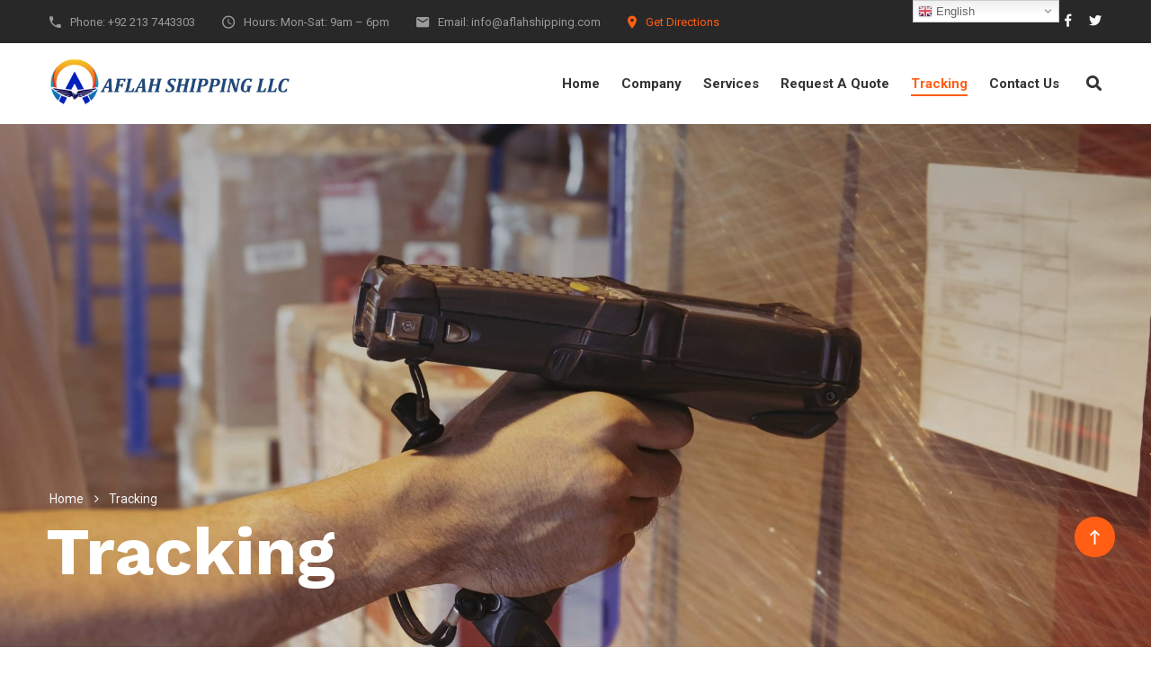

--- FILE ---
content_type: text/html; charset=UTF-8
request_url: https://aflahshipping.com/track-trace/
body_size: 64885
content:
<!doctype html>
<html lang="en-US">
<head>
    <meta charset="UTF-8">
    <meta name="viewport" content="width=device-width, initial-scale=1">
    <link rel="profile" href="http://gmpg.org/xfn/11">
    <title>Tracking &#8211; Aflah Shipping</title>
<meta name='robots' content='max-image-preview:large' />
<link rel='dns-prefetch' href='//fonts.googleapis.com' />
<link rel="alternate" type="application/rss+xml" title="Aflah Shipping &raquo; Feed" href="https://aflahshipping.com/feed/" />
<link rel="alternate" type="application/rss+xml" title="Aflah Shipping &raquo; Comments Feed" href="https://aflahshipping.com/comments/feed/" />
<link rel="alternate" title="oEmbed (JSON)" type="application/json+oembed" href="https://aflahshipping.com/wp-json/oembed/1.0/embed?url=https%3A%2F%2Faflahshipping.com%2Ftrack-trace%2F" />
<link rel="alternate" title="oEmbed (XML)" type="text/xml+oembed" href="https://aflahshipping.com/wp-json/oembed/1.0/embed?url=https%3A%2F%2Faflahshipping.com%2Ftrack-trace%2F&#038;format=xml" />
<style id='wp-img-auto-sizes-contain-inline-css' type='text/css'>
img:is([sizes=auto i],[sizes^="auto," i]){contain-intrinsic-size:3000px 1500px}
/*# sourceURL=wp-img-auto-sizes-contain-inline-css */
</style>
<link rel='stylesheet' id='gtranslate-style-css' href='https://aflahshipping.com/wp-content/plugins/gtranslate/gtranslate-style16.css' type='text/css' media='all' />
<style id='wp-emoji-styles-inline-css' type='text/css'>

	img.wp-smiley, img.emoji {
		display: inline !important;
		border: none !important;
		box-shadow: none !important;
		height: 1em !important;
		width: 1em !important;
		margin: 0 0.07em !important;
		vertical-align: -0.1em !important;
		background: none !important;
		padding: 0 !important;
	}
/*# sourceURL=wp-emoji-styles-inline-css */
</style>
<style id='wp-block-library-inline-css' type='text/css'>
:root{--wp-block-synced-color:#7a00df;--wp-block-synced-color--rgb:122,0,223;--wp-bound-block-color:var(--wp-block-synced-color);--wp-editor-canvas-background:#ddd;--wp-admin-theme-color:#007cba;--wp-admin-theme-color--rgb:0,124,186;--wp-admin-theme-color-darker-10:#006ba1;--wp-admin-theme-color-darker-10--rgb:0,107,160.5;--wp-admin-theme-color-darker-20:#005a87;--wp-admin-theme-color-darker-20--rgb:0,90,135;--wp-admin-border-width-focus:2px}@media (min-resolution:192dpi){:root{--wp-admin-border-width-focus:1.5px}}.wp-element-button{cursor:pointer}:root .has-very-light-gray-background-color{background-color:#eee}:root .has-very-dark-gray-background-color{background-color:#313131}:root .has-very-light-gray-color{color:#eee}:root .has-very-dark-gray-color{color:#313131}:root .has-vivid-green-cyan-to-vivid-cyan-blue-gradient-background{background:linear-gradient(135deg,#00d084,#0693e3)}:root .has-purple-crush-gradient-background{background:linear-gradient(135deg,#34e2e4,#4721fb 50%,#ab1dfe)}:root .has-hazy-dawn-gradient-background{background:linear-gradient(135deg,#faaca8,#dad0ec)}:root .has-subdued-olive-gradient-background{background:linear-gradient(135deg,#fafae1,#67a671)}:root .has-atomic-cream-gradient-background{background:linear-gradient(135deg,#fdd79a,#004a59)}:root .has-nightshade-gradient-background{background:linear-gradient(135deg,#330968,#31cdcf)}:root .has-midnight-gradient-background{background:linear-gradient(135deg,#020381,#2874fc)}:root{--wp--preset--font-size--normal:16px;--wp--preset--font-size--huge:42px}.has-regular-font-size{font-size:1em}.has-larger-font-size{font-size:2.625em}.has-normal-font-size{font-size:var(--wp--preset--font-size--normal)}.has-huge-font-size{font-size:var(--wp--preset--font-size--huge)}.has-text-align-center{text-align:center}.has-text-align-left{text-align:left}.has-text-align-right{text-align:right}.has-fit-text{white-space:nowrap!important}#end-resizable-editor-section{display:none}.aligncenter{clear:both}.items-justified-left{justify-content:flex-start}.items-justified-center{justify-content:center}.items-justified-right{justify-content:flex-end}.items-justified-space-between{justify-content:space-between}.screen-reader-text{border:0;clip-path:inset(50%);height:1px;margin:-1px;overflow:hidden;padding:0;position:absolute;width:1px;word-wrap:normal!important}.screen-reader-text:focus{background-color:#ddd;clip-path:none;color:#444;display:block;font-size:1em;height:auto;left:5px;line-height:normal;padding:15px 23px 14px;text-decoration:none;top:5px;width:auto;z-index:100000}html :where(.has-border-color){border-style:solid}html :where([style*=border-top-color]){border-top-style:solid}html :where([style*=border-right-color]){border-right-style:solid}html :where([style*=border-bottom-color]){border-bottom-style:solid}html :where([style*=border-left-color]){border-left-style:solid}html :where([style*=border-width]){border-style:solid}html :where([style*=border-top-width]){border-top-style:solid}html :where([style*=border-right-width]){border-right-style:solid}html :where([style*=border-bottom-width]){border-bottom-style:solid}html :where([style*=border-left-width]){border-left-style:solid}html :where(img[class*=wp-image-]){height:auto;max-width:100%}:where(figure){margin:0 0 1em}html :where(.is-position-sticky){--wp-admin--admin-bar--position-offset:var(--wp-admin--admin-bar--height,0px)}@media screen and (max-width:600px){html :where(.is-position-sticky){--wp-admin--admin-bar--position-offset:0px}}

/*# sourceURL=wp-block-library-inline-css */
</style><style id='global-styles-inline-css' type='text/css'>
:root{--wp--preset--aspect-ratio--square: 1;--wp--preset--aspect-ratio--4-3: 4/3;--wp--preset--aspect-ratio--3-4: 3/4;--wp--preset--aspect-ratio--3-2: 3/2;--wp--preset--aspect-ratio--2-3: 2/3;--wp--preset--aspect-ratio--16-9: 16/9;--wp--preset--aspect-ratio--9-16: 9/16;--wp--preset--color--black: #000000;--wp--preset--color--cyan-bluish-gray: #abb8c3;--wp--preset--color--white: #ffffff;--wp--preset--color--pale-pink: #f78da7;--wp--preset--color--vivid-red: #cf2e2e;--wp--preset--color--luminous-vivid-orange: #ff6900;--wp--preset--color--luminous-vivid-amber: #fcb900;--wp--preset--color--light-green-cyan: #7bdcb5;--wp--preset--color--vivid-green-cyan: #00d084;--wp--preset--color--pale-cyan-blue: #8ed1fc;--wp--preset--color--vivid-cyan-blue: #0693e3;--wp--preset--color--vivid-purple: #9b51e0;--wp--preset--gradient--vivid-cyan-blue-to-vivid-purple: linear-gradient(135deg,rgb(6,147,227) 0%,rgb(155,81,224) 100%);--wp--preset--gradient--light-green-cyan-to-vivid-green-cyan: linear-gradient(135deg,rgb(122,220,180) 0%,rgb(0,208,130) 100%);--wp--preset--gradient--luminous-vivid-amber-to-luminous-vivid-orange: linear-gradient(135deg,rgb(252,185,0) 0%,rgb(255,105,0) 100%);--wp--preset--gradient--luminous-vivid-orange-to-vivid-red: linear-gradient(135deg,rgb(255,105,0) 0%,rgb(207,46,46) 100%);--wp--preset--gradient--very-light-gray-to-cyan-bluish-gray: linear-gradient(135deg,rgb(238,238,238) 0%,rgb(169,184,195) 100%);--wp--preset--gradient--cool-to-warm-spectrum: linear-gradient(135deg,rgb(74,234,220) 0%,rgb(151,120,209) 20%,rgb(207,42,186) 40%,rgb(238,44,130) 60%,rgb(251,105,98) 80%,rgb(254,248,76) 100%);--wp--preset--gradient--blush-light-purple: linear-gradient(135deg,rgb(255,206,236) 0%,rgb(152,150,240) 100%);--wp--preset--gradient--blush-bordeaux: linear-gradient(135deg,rgb(254,205,165) 0%,rgb(254,45,45) 50%,rgb(107,0,62) 100%);--wp--preset--gradient--luminous-dusk: linear-gradient(135deg,rgb(255,203,112) 0%,rgb(199,81,192) 50%,rgb(65,88,208) 100%);--wp--preset--gradient--pale-ocean: linear-gradient(135deg,rgb(255,245,203) 0%,rgb(182,227,212) 50%,rgb(51,167,181) 100%);--wp--preset--gradient--electric-grass: linear-gradient(135deg,rgb(202,248,128) 0%,rgb(113,206,126) 100%);--wp--preset--gradient--midnight: linear-gradient(135deg,rgb(2,3,129) 0%,rgb(40,116,252) 100%);--wp--preset--font-size--small: 13px;--wp--preset--font-size--medium: 20px;--wp--preset--font-size--large: 36px;--wp--preset--font-size--x-large: 42px;--wp--preset--spacing--20: 0.44rem;--wp--preset--spacing--30: 0.67rem;--wp--preset--spacing--40: 1rem;--wp--preset--spacing--50: 1.5rem;--wp--preset--spacing--60: 2.25rem;--wp--preset--spacing--70: 3.38rem;--wp--preset--spacing--80: 5.06rem;--wp--preset--shadow--natural: 6px 6px 9px rgba(0, 0, 0, 0.2);--wp--preset--shadow--deep: 12px 12px 50px rgba(0, 0, 0, 0.4);--wp--preset--shadow--sharp: 6px 6px 0px rgba(0, 0, 0, 0.2);--wp--preset--shadow--outlined: 6px 6px 0px -3px rgb(255, 255, 255), 6px 6px rgb(0, 0, 0);--wp--preset--shadow--crisp: 6px 6px 0px rgb(0, 0, 0);}:where(.is-layout-flex){gap: 0.5em;}:where(.is-layout-grid){gap: 0.5em;}body .is-layout-flex{display: flex;}.is-layout-flex{flex-wrap: wrap;align-items: center;}.is-layout-flex > :is(*, div){margin: 0;}body .is-layout-grid{display: grid;}.is-layout-grid > :is(*, div){margin: 0;}:where(.wp-block-columns.is-layout-flex){gap: 2em;}:where(.wp-block-columns.is-layout-grid){gap: 2em;}:where(.wp-block-post-template.is-layout-flex){gap: 1.25em;}:where(.wp-block-post-template.is-layout-grid){gap: 1.25em;}.has-black-color{color: var(--wp--preset--color--black) !important;}.has-cyan-bluish-gray-color{color: var(--wp--preset--color--cyan-bluish-gray) !important;}.has-white-color{color: var(--wp--preset--color--white) !important;}.has-pale-pink-color{color: var(--wp--preset--color--pale-pink) !important;}.has-vivid-red-color{color: var(--wp--preset--color--vivid-red) !important;}.has-luminous-vivid-orange-color{color: var(--wp--preset--color--luminous-vivid-orange) !important;}.has-luminous-vivid-amber-color{color: var(--wp--preset--color--luminous-vivid-amber) !important;}.has-light-green-cyan-color{color: var(--wp--preset--color--light-green-cyan) !important;}.has-vivid-green-cyan-color{color: var(--wp--preset--color--vivid-green-cyan) !important;}.has-pale-cyan-blue-color{color: var(--wp--preset--color--pale-cyan-blue) !important;}.has-vivid-cyan-blue-color{color: var(--wp--preset--color--vivid-cyan-blue) !important;}.has-vivid-purple-color{color: var(--wp--preset--color--vivid-purple) !important;}.has-black-background-color{background-color: var(--wp--preset--color--black) !important;}.has-cyan-bluish-gray-background-color{background-color: var(--wp--preset--color--cyan-bluish-gray) !important;}.has-white-background-color{background-color: var(--wp--preset--color--white) !important;}.has-pale-pink-background-color{background-color: var(--wp--preset--color--pale-pink) !important;}.has-vivid-red-background-color{background-color: var(--wp--preset--color--vivid-red) !important;}.has-luminous-vivid-orange-background-color{background-color: var(--wp--preset--color--luminous-vivid-orange) !important;}.has-luminous-vivid-amber-background-color{background-color: var(--wp--preset--color--luminous-vivid-amber) !important;}.has-light-green-cyan-background-color{background-color: var(--wp--preset--color--light-green-cyan) !important;}.has-vivid-green-cyan-background-color{background-color: var(--wp--preset--color--vivid-green-cyan) !important;}.has-pale-cyan-blue-background-color{background-color: var(--wp--preset--color--pale-cyan-blue) !important;}.has-vivid-cyan-blue-background-color{background-color: var(--wp--preset--color--vivid-cyan-blue) !important;}.has-vivid-purple-background-color{background-color: var(--wp--preset--color--vivid-purple) !important;}.has-black-border-color{border-color: var(--wp--preset--color--black) !important;}.has-cyan-bluish-gray-border-color{border-color: var(--wp--preset--color--cyan-bluish-gray) !important;}.has-white-border-color{border-color: var(--wp--preset--color--white) !important;}.has-pale-pink-border-color{border-color: var(--wp--preset--color--pale-pink) !important;}.has-vivid-red-border-color{border-color: var(--wp--preset--color--vivid-red) !important;}.has-luminous-vivid-orange-border-color{border-color: var(--wp--preset--color--luminous-vivid-orange) !important;}.has-luminous-vivid-amber-border-color{border-color: var(--wp--preset--color--luminous-vivid-amber) !important;}.has-light-green-cyan-border-color{border-color: var(--wp--preset--color--light-green-cyan) !important;}.has-vivid-green-cyan-border-color{border-color: var(--wp--preset--color--vivid-green-cyan) !important;}.has-pale-cyan-blue-border-color{border-color: var(--wp--preset--color--pale-cyan-blue) !important;}.has-vivid-cyan-blue-border-color{border-color: var(--wp--preset--color--vivid-cyan-blue) !important;}.has-vivid-purple-border-color{border-color: var(--wp--preset--color--vivid-purple) !important;}.has-vivid-cyan-blue-to-vivid-purple-gradient-background{background: var(--wp--preset--gradient--vivid-cyan-blue-to-vivid-purple) !important;}.has-light-green-cyan-to-vivid-green-cyan-gradient-background{background: var(--wp--preset--gradient--light-green-cyan-to-vivid-green-cyan) !important;}.has-luminous-vivid-amber-to-luminous-vivid-orange-gradient-background{background: var(--wp--preset--gradient--luminous-vivid-amber-to-luminous-vivid-orange) !important;}.has-luminous-vivid-orange-to-vivid-red-gradient-background{background: var(--wp--preset--gradient--luminous-vivid-orange-to-vivid-red) !important;}.has-very-light-gray-to-cyan-bluish-gray-gradient-background{background: var(--wp--preset--gradient--very-light-gray-to-cyan-bluish-gray) !important;}.has-cool-to-warm-spectrum-gradient-background{background: var(--wp--preset--gradient--cool-to-warm-spectrum) !important;}.has-blush-light-purple-gradient-background{background: var(--wp--preset--gradient--blush-light-purple) !important;}.has-blush-bordeaux-gradient-background{background: var(--wp--preset--gradient--blush-bordeaux) !important;}.has-luminous-dusk-gradient-background{background: var(--wp--preset--gradient--luminous-dusk) !important;}.has-pale-ocean-gradient-background{background: var(--wp--preset--gradient--pale-ocean) !important;}.has-electric-grass-gradient-background{background: var(--wp--preset--gradient--electric-grass) !important;}.has-midnight-gradient-background{background: var(--wp--preset--gradient--midnight) !important;}.has-small-font-size{font-size: var(--wp--preset--font-size--small) !important;}.has-medium-font-size{font-size: var(--wp--preset--font-size--medium) !important;}.has-large-font-size{font-size: var(--wp--preset--font-size--large) !important;}.has-x-large-font-size{font-size: var(--wp--preset--font-size--x-large) !important;}
/*# sourceURL=global-styles-inline-css */
</style>

<style id='classic-theme-styles-inline-css' type='text/css'>
/*! This file is auto-generated */
.wp-block-button__link{color:#fff;background-color:#32373c;border-radius:9999px;box-shadow:none;text-decoration:none;padding:calc(.667em + 2px) calc(1.333em + 2px);font-size:1.125em}.wp-block-file__button{background:#32373c;color:#fff;text-decoration:none}
/*# sourceURL=/wp-includes/css/classic-themes.min.css */
</style>
<link rel='stylesheet' id='contact-form-7-css' href='https://aflahshipping.com/wp-content/plugins/contact-form-7/includes/css/styles.css' type='text/css' media='all' />
<link rel='stylesheet' id='rs-plugin-settings-css' href='https://aflahshipping.com/wp-content/plugins/revslider/public/assets/css/rs6.css' type='text/css' media='all' />
<style id='rs-plugin-settings-inline-css' type='text/css'>
#rs-demo-id {}
/*# sourceURL=rs-plugin-settings-inline-css */
</style>
<link rel='stylesheet' id='cms-plugin-stylesheet-css' href='https://aflahshipping.com/wp-content/plugins/themecore/assets/css/cms-style.css' type='text/css' media='all' />
<link property="stylesheet" rel='stylesheet' id='owl-carousel-css' href='https://aflahshipping.com/wp-content/plugins/themecore/assets/css/owl.carousel.min.css' type='text/css' media='all' />
<link rel='stylesheet' id='bootstrap-css' href='https://aflahshipping.com/wp-content/themes/logisti/assets/css/bootstrap.min.css' type='text/css' media='all' />
<link rel='stylesheet' id='font-awesome-css' href='https://aflahshipping.com/wp-content/themes/logisti/assets/css/font-awesome.min.css' type='text/css' media='all' />
<link rel='stylesheet' id='vc_font_awesome_5_shims-css' href='https://aflahshipping.com/wp-content/plugins/js_composer/assets/lib/bower/font-awesome/css/v4-shims.min.css' type='text/css' media='all' />
<link rel='stylesheet' id='vc_font_awesome_5-css' href='https://aflahshipping.com/wp-content/plugins/js_composer/assets/lib/bower/font-awesome/css/all.min.css' type='text/css' media='all' />
<link rel='stylesheet' id='font-material-icon-css' href='https://aflahshipping.com/wp-content/themes/logisti/assets/css/material-design-iconic-font.min.css' type='text/css' media='all' />
<link rel='stylesheet' id='magnific-popup-css' href='https://aflahshipping.com/wp-content/themes/logisti/assets/css/magnific-popup.css' type='text/css' media='all' />
<link rel='stylesheet' id='YouTubePopUp-css' href='https://aflahshipping.com/wp-content/themes/logisti/assets/css/YouTubePopUp.css' type='text/css' media='all' />
<link rel='stylesheet' id='logisti-theme-css' href='https://aflahshipping.com/wp-content/themes/logisti/assets/css/theme.css' type='text/css' media='all' />
<style id='logisti-theme-inline-css' type='text/css'>
#site-header-wrap .site-branding a img{max-height:100px}@media screen and(max-width:991px){#site-header-wrap .site-branding a img{max-height:80px}}@media screen and(min-width:992px){}@media screen and(max-width:991px){body #pagetitle{padding-top:135px;padding-bottom:135px}}#pagetitle .page-title-inner{text-align:left}@media screen and(min-width:992px){}
/*# sourceURL=logisti-theme-inline-css */
</style>
<link rel='stylesheet' id='logisti-menu-css' href='https://aflahshipping.com/wp-content/themes/logisti/assets/css/menu.css' type='text/css' media='all' />
<link rel='stylesheet' id='logisti-style-css' href='https://aflahshipping.com/wp-content/themes/logisti/style.css' type='text/css' media='all' />
<link rel='stylesheet' id='logisti-google-fonts-css' href='https://fonts.googleapis.com/css?family=Roboto%3A300%2C400%2C400i%2C500%2C500i%2C600%2C600i%2C700%2C700i%7CWork+Sans%3A300%2C400%2C500%2C600%2C700%7CLato%3A400%2C700%7CCabin%3A400%2C700%7CPlayfair+Display%3A400&#038;subset=latin%2Clatin-ext&#038;ver=6.9' type='text/css' media='all' />
<link rel='stylesheet' id='newsletter-css' href='https://aflahshipping.com/wp-content/plugins/newsletter/style.css' type='text/css' media='all' />
<link rel='stylesheet' id='js_composer_front-css' href='https://aflahshipping.com/wp-content/plugins/js_composer/assets/css/js_composer.min.css' type='text/css' media='all' />
<script type="text/javascript" src="https://aflahshipping.com/wp-includes/js/jquery/jquery.min.js" id="jquery-core-js"></script>
<script type="text/javascript" src="https://aflahshipping.com/wp-includes/js/jquery/jquery-migrate.min.js" id="jquery-migrate-js"></script>
<script type="text/javascript" src="https://aflahshipping.com/wp-content/plugins/revslider/public/assets/js/rbtools.min.js" id="tp-tools-js"></script>
<script type="text/javascript" src="https://aflahshipping.com/wp-content/plugins/revslider/public/assets/js/rs6.min.js" id="revmin-js"></script>
<link rel="https://api.w.org/" href="https://aflahshipping.com/wp-json/" /><link rel="alternate" title="JSON" type="application/json" href="https://aflahshipping.com/wp-json/wp/v2/pages/79" /><link rel="EditURI" type="application/rsd+xml" title="RSD" href="https://aflahshipping.com/xmlrpc.php?rsd" />
<meta name="generator" content="WordPress 6.9" />
<link rel="canonical" href="https://aflahshipping.com/track-trace/" />
<link rel='shortlink' href='https://aflahshipping.com/?p=79' />
<meta name="framework" content="Redux 4.1.26" /><link rel="icon" type="image/png" href="https://aflahshipping.com/wp-content/uploads/2021/03/cropped-Aflah-Shipping-icon.png"/><style type="text/css">.recentcomments a{display:inline !important;padding:0 !important;margin:0 !important;}</style><meta name="generator" content="Powered by WPBakery Page Builder - drag and drop page builder for WordPress."/>
<meta name="generator" content="Powered by Slider Revolution 6.4.6 - responsive, Mobile-Friendly Slider Plugin for WordPress with comfortable drag and drop interface." />
<link rel="icon" href="https://aflahshipping.com/wp-content/uploads/2021/03/cropped-Aflah-Shipping-icon-32x32.png" sizes="32x32" />
<link rel="icon" href="https://aflahshipping.com/wp-content/uploads/2021/03/cropped-Aflah-Shipping-icon-192x192.png" sizes="192x192" />
<link rel="apple-touch-icon" href="https://aflahshipping.com/wp-content/uploads/2021/03/cropped-Aflah-Shipping-icon-180x180.png" />
<meta name="msapplication-TileImage" content="https://aflahshipping.com/wp-content/uploads/2021/03/cropped-Aflah-Shipping-icon-270x270.png" />
<script type="text/javascript">function setREVStartSize(e){
			//window.requestAnimationFrame(function() {				 
				window.RSIW = window.RSIW===undefined ? window.innerWidth : window.RSIW;	
				window.RSIH = window.RSIH===undefined ? window.innerHeight : window.RSIH;	
				try {								
					var pw = document.getElementById(e.c).parentNode.offsetWidth,
						newh;
					pw = pw===0 || isNaN(pw) ? window.RSIW : pw;
					e.tabw = e.tabw===undefined ? 0 : parseInt(e.tabw);
					e.thumbw = e.thumbw===undefined ? 0 : parseInt(e.thumbw);
					e.tabh = e.tabh===undefined ? 0 : parseInt(e.tabh);
					e.thumbh = e.thumbh===undefined ? 0 : parseInt(e.thumbh);
					e.tabhide = e.tabhide===undefined ? 0 : parseInt(e.tabhide);
					e.thumbhide = e.thumbhide===undefined ? 0 : parseInt(e.thumbhide);
					e.mh = e.mh===undefined || e.mh=="" || e.mh==="auto" ? 0 : parseInt(e.mh,0);		
					if(e.layout==="fullscreen" || e.l==="fullscreen") 						
						newh = Math.max(e.mh,window.RSIH);					
					else{					
						e.gw = Array.isArray(e.gw) ? e.gw : [e.gw];
						for (var i in e.rl) if (e.gw[i]===undefined || e.gw[i]===0) e.gw[i] = e.gw[i-1];					
						e.gh = e.el===undefined || e.el==="" || (Array.isArray(e.el) && e.el.length==0)? e.gh : e.el;
						e.gh = Array.isArray(e.gh) ? e.gh : [e.gh];
						for (var i in e.rl) if (e.gh[i]===undefined || e.gh[i]===0) e.gh[i] = e.gh[i-1];
											
						var nl = new Array(e.rl.length),
							ix = 0,						
							sl;					
						e.tabw = e.tabhide>=pw ? 0 : e.tabw;
						e.thumbw = e.thumbhide>=pw ? 0 : e.thumbw;
						e.tabh = e.tabhide>=pw ? 0 : e.tabh;
						e.thumbh = e.thumbhide>=pw ? 0 : e.thumbh;					
						for (var i in e.rl) nl[i] = e.rl[i]<window.RSIW ? 0 : e.rl[i];
						sl = nl[0];									
						for (var i in nl) if (sl>nl[i] && nl[i]>0) { sl = nl[i]; ix=i;}															
						var m = pw>(e.gw[ix]+e.tabw+e.thumbw) ? 1 : (pw-(e.tabw+e.thumbw)) / (e.gw[ix]);					
						newh =  (e.gh[ix] * m) + (e.tabh + e.thumbh);
					}				
					if(window.rs_init_css===undefined) window.rs_init_css = document.head.appendChild(document.createElement("style"));					
					document.getElementById(e.c).height = newh+"px";
					window.rs_init_css.innerHTML += "#"+e.c+"_wrapper { height: "+newh+"px }";				
				} catch(e){
					console.log("Failure at Presize of Slider:" + e)
				}					   
			//});
		  };</script>
<style id="cms_theme_options-dynamic-css" title="dynamic-css" class="redux-options-output">body .primary-menu > li > a, body .primary-menu .sub-menu li a{font-display:swap;}footer.site-footer .top-footer .footer-widget-title{font-display:swap;}a{color:inherit;}a:hover{color:#1e73be;}a:active{color:#1e73be;}body{font-display:swap;}h1,.h1,.text-heading{font-display:swap;}h2,.h2{font-display:swap;}h3,.h3{font-display:swap;}h4,.h4{font-display:swap;}h5,.h5{font-display:swap;}h6,.h6{font-display:swap;}</style><style id="cms-page-dynamic-css" data-type="redux-output-css">#pagetitle{background-image:url('https://aflahshipping.com/wp-content/uploads/2021/04/worker-scanning-barcode-scanner-products-warehouse-scaled.jpg');}</style><style type="text/css" data-type="vc_shortcodes-custom-css">.vc_custom_1554370935857{margin-top: -5px !important;}.vc_custom_1617889558692{margin-bottom: 25px !important;}</style><noscript><style> .wpb_animate_when_almost_visible { opacity: 1; }</style></noscript></head>

<body class="wp-singular page-template-default page page-id-79 wp-custom-logo wp-theme-logisti group-blog visual-composer wpb-js-composer js-comp-ver-6.6.0 vc_responsive">
<div id="page" class="site">
            <div id="cms-loadding" class="cms-loader">
            <div class="loading-center-absolute">
                <div class="lds-ring">
                    <div></div>
                    <div></div>
                    <div></div>
                    <div></div>
                </div>
            </div>
        </div>
    <header id="masthead" class="site-header">
    <div id="site-header-wrap" class="header-layout3 fixed-height is-sticky">
        <div class="site-header-top">
            <div class="container">
                <div class="row">
                    <div class="col-lg-12 col-md-12 col-sm-12">
                        <div class="header-top-inner">
                            <div class="header-top-left">
                                                                    <div class="site-contact-item">
                                        <i class="zmdi zmdi-phone"></i>
                                        <p>Phone: +92 213 7443303</p>
                                    </div>
                                                                                                    <div class="site-contact-item">
                                        <i class="zmdi zmdi-time"></i>
                                        <p>Hours: Mon-Sat: 9am – 6pm </p>
                                    </div>
                                                                                                    <div class="site-contact-item item-link">
                                        <i class="zmdi zmdi-email"></i>
                                        <a href="mailto:info@aflahshipping.com">Email: info@aflahshipping.com</a>
                                    </div>
                                                                                                    <div class="site-contact-item item-link map">
                                        <i class="zmdi zmdi-pin"></i>
                                        <a href="https://goo.gl/maps/Xf5n4CzMQM5QJ2Uf7" target="_blank">Get Directions</a>
                                    </div>
                                                            </div>
                            <div class="header-top-right">
                                <div class="site-social site-social--light">
                                    <ul>
                                                                                    <li><a href="#"><i class="zmdi zmdi-facebook"></i></a></li>
                                                                                                                                                                    <li><a href="#"><i class="zmdi zmdi-twitter"></i></a></li>
                                                                            </ul>
                                </div>
                            </div>
                        </div>
                    </div>
                </div>
            </div>
        </div>
        <div id="headroom" class="site-header-main">
            <div class="container">
                <div class="row">
                    <div class="col-lg-3 col-md-12 col-sm-12">
                        <div class="header-main-inner clearfix">
                            <div class="site-branding">
                                 <a class="logo-light" href="https://aflahshipping.com/" title="Aflah Shipping" rel="home"><img src="https://aflahshipping.com/wp-content/uploads/2025/04/AFLAH.png" alt="Aflah Shipping"/></a><a class="logo-dark" href="https://aflahshipping.com/" title="Aflah Shipping" rel="home"><img src="https://aflahshipping.com/wp-content/uploads/2025/04/AFLAH.png" alt="Aflah Shipping"/></a><a class="logo-mobile" href="https://aflahshipping.com/" title="Aflah Shipping" rel="home"><img src="https://aflahshipping.com/wp-content/uploads/2025/04/AFLAH.png" alt="Aflah Shipping"/></a>                             </div>
                         </div>
                    </div>
                    <div class="col-lg-9 col-md-12 col-sm-12 right">
                        <nav id="site-navigation" class="main-navigation">
                                                                                                <div class="icon-in-nav">
                                        <div class="search-icon h-btn-search">
                                            <i class="fa fa-search" aria-hidden="true"></i>
                                        </div>
                                    </div>
                                                                                        <ul id="mastmenu" class="primary-menu clearfix"><li id="menu-item-1566" class="menu-item menu-item-type-post_type menu-item-object-page menu-item-home menu-item-1566"><a href="https://aflahshipping.com/">Home</a></li>
<li id="menu-item-1574" class="menu-item menu-item-type-post_type menu-item-object-page menu-item-has-children menu-item-1574"><a href="https://aflahshipping.com/about-us/">Company</a>
<ul class="sub-menu">
	<li id="menu-item-1575" class="menu-item menu-item-type-post_type menu-item-object-page menu-item-1575"><a href="https://aflahshipping.com/about-us/">About Us</a></li>
	<li id="menu-item-1573" class="menu-item menu-item-type-post_type menu-item-object-page menu-item-1573"><a href="https://aflahshipping.com/why-choose-us/">Why Choose Us</a></li>
	<li id="menu-item-1753" class="menu-item menu-item-type-post_type menu-item-object-page menu-item-1753"><a href="https://aflahshipping.com/types-of-containers/">Types Of Containers</a></li>
</ul>
</li>
<li id="menu-item-1576" class="menu-item menu-item-type-post_type menu-item-object-page menu-item-has-children megamenu megamenu-style-alt menu-item-has-children menu-item-1576"><a href="https://aflahshipping.com/services/">Services</a><ul class="sub-menu"><li><div class="container"><div class="vc_row wpb_row vc_row-fluid"><div class="wpb_column vc_column_container vc_col-sm-6"><div class="vc_column-inner"><div class="wpb_wrapper"><div  class="vc_wp_custommenu wpb_content_element"></div></div></div></div><div class="wpb_column vc_column_container vc_col-sm-6"><div class="vc_column-inner"><div class="wpb_wrapper"><div  class="vc_wp_custommenu wpb_content_element"></div></div></div></div></div><div class="cms-ct-to-head" style="display:none" data-ct=""></div></div></li></ul>
<ul class="sub-menu">
	<li id="menu-item-1620" class="menu-item menu-item-type-post_type menu-item-object-service menu-item-1620"><a href="https://aflahshipping.com/service/warehousing/">Warehousing</a></li>
	<li id="menu-item-1621" class="menu-item menu-item-type-post_type menu-item-object-service menu-item-1621"><a href="https://aflahshipping.com/service/customs-house-brokerage/">Customs House Brokerage</a></li>
	<li id="menu-item-1622" class="menu-item menu-item-type-post_type menu-item-object-service menu-item-1622"><a href="https://aflahshipping.com/service/nvocc-2/">NVOCC</a></li>
	<li id="menu-item-1618" class="menu-item menu-item-type-post_type menu-item-object-service menu-item-1618"><a href="https://aflahshipping.com/service/ocean-freight/">Ocean Freight</a></li>
	<li id="menu-item-1617" class="menu-item menu-item-type-post_type menu-item-object-service menu-item-1617"><a href="https://aflahshipping.com/service/air-freight/">Air Freight</a></li>
	<li id="menu-item-1619" class="menu-item menu-item-type-post_type menu-item-object-service menu-item-1619"><a href="https://aflahshipping.com/service/afghan-transit-trade/">Afghan Transit Trade</a></li>
</ul>
</li>
<li id="menu-item-1581" class="menu-item menu-item-type-post_type menu-item-object-page menu-item-1581"><a href="https://aflahshipping.com/request-a-quote/">Request A Quote</a></li>
<li id="menu-item-1582" class="menu-item menu-item-type-post_type menu-item-object-page current-menu-item page_item page-item-79 current_page_item menu-item-1582"><a href="https://aflahshipping.com/track-trace/" aria-current="page">Tracking</a></li>
<li id="menu-item-1585" class="menu-item menu-item-type-post_type menu-item-object-page menu-item-has-children menu-item-1585"><a href="https://aflahshipping.com/contacts/">Contact Us</a>
<ul class="sub-menu">
	<li id="menu-item-1569" class="menu-item menu-item-type-post_type menu-item-object-page menu-item-1569"><a href="https://aflahshipping.com/careers/">Careers</a></li>
</ul>
</li>
</ul>                        </nav> 
                    </div>
                    <div id="main-menu-mobile">
                                                                                    <div class="icon-in-nav mobile-icon">
                                    <div class="search-icon h-btn-search">
                                        <i class="fa fa-search" aria-hidden="true"></i>
                                    </div>
                                </div>
                                                                            <span class="btn-nav-mobile open-menu">
                            <span></span>
                        </span>
                    </div>
                </div>
            </div>
        </div>
    </div>
</header><div id="pagetitle" style="background-image:url('https://aflahshipping.com/wp-content/uploads/2021/04/worker-scanning-barcode-scanner-products-warehouse-scaled.jpg');"  class="page-title page-title-layout2 overlay-gradient absolute-header">
    <div class="container">
        <div class="page-title-inner">
            <ul class="cms-breadcrumb"><li><a class="breadcrumb-entry" href="https://aflahshipping.com/">Home</a></li><li><span class="breadcrumb-entry">Tracking</span></li></ul><h1 class="page-title ft-heading-b">Tracking</h1>        </div>
    </div>
</div>    <div id="content" class="site-content">
    	<div class="content-inner" >
    <div class="container content-container">
        <div class="row content-row">
            <div id="primary"  class="content-area content-has-sidebar float-right col-xl-8 col-lg-8 col-md-12">
                <main id="main" class="site-main">
                    
<article id="post-79" class="post-79 page type-page status-publish hentry">
    <div class="entry-content clearfix">
        <div class="vc_row wpb_row vc_row-fluid vc_custom_1554370935857"><div class="wpb_column vc_column_container vc_col-sm-12"><div class="vc_column-inner"><div class="wpb_wrapper">
	<div class="wpb_text_column wpb_content_element  vc_custom_1617889558692" >
		<div class="wpb_wrapper">
			<p>Want to know where your cargo is? Share your shipment details and we will trace your cargo and share its details and status.</p>

		</div>
	</div>
</div></div></div></div><div class="vc_row wpb_row vc_row-fluid"><div class="wpb_column vc_column_container vc_col-sm-12"><div class="vc_column-inner"><div class="wpb_wrapper">    <div class="cms-contact-form cms-contact-form-default    " >
                <div role="form" class="wpcf7" id="wpcf7-f640-p79-o1" lang="en-US" dir="ltr">
<div class="screen-reader-response"><p role="status" aria-live="polite" aria-atomic="true"></p> <ul></ul></div>
<form action="/track-trace/#wpcf7-f640-p79-o1" method="post" class="wpcf7-form init" novalidate="novalidate" data-status="init">
<div style="display: none;">
<input type="hidden" name="_wpcf7" value="640" />
<input type="hidden" name="_wpcf7_version" value="5.4.1" />
<input type="hidden" name="_wpcf7_locale" value="en_US" />
<input type="hidden" name="_wpcf7_unit_tag" value="wpcf7-f640-p79-o1" />
<input type="hidden" name="_wpcf7_container_post" value="79" />
<input type="hidden" name="_wpcf7_posted_data_hash" value="" />
</div>
<div class="wpcf7-response-output" aria-hidden="true"></div>
<label>Shipment Type</label>
<span class="wpcf7-form-control-wrap shipment-type"><select name="shipment-type" class="wpcf7-form-control wpcf7-select" aria-invalid="false"><option value="Shipment Type">Shipment Type</option><option value="Type 1">Type 1</option><option value="Type 2">Type 2</option></select></span>
<label>Tracking Number</label>
<span class="wpcf7-form-control-wrap tracking-number"><textarea name="tracking-number" cols="40" rows="10" class="wpcf7-form-control wpcf7-textarea wpcf7-validates-as-required" aria-required="true" aria-invalid="false" placeholder="You can enter up to a maximum of 10 airway bill numbers for tracking."></textarea></span><span class="wpcf7-form-control-wrap radio-freight-type"><span class="wpcf7-form-control wpcf7-radio"><span class="wpcf7-list-item first"><input type="radio" name="radio-freight-type" value="Air Freight" checked="checked" /><span class="wpcf7-list-item-label">Air Freight</span></span><span class="wpcf7-list-item"><input type="radio" name="radio-freight-type" value="Ocean Freight" /><span class="wpcf7-list-item-label">Ocean Freight</span></span><span class="wpcf7-list-item"><input type="radio" name="radio-freight-type" value="Road Freight" /><span class="wpcf7-list-item-label">Road Freight</span></span><span class="wpcf7-list-item last"><input type="radio" name="radio-freight-type" value="Express Delivery" /><span class="wpcf7-list-item-label">Express Delivery</span></span></span></span>
<input type="submit" value="Track &amp; Trace" class="wpcf7-form-control wpcf7-submit btn btn__fullwidth" /></form></div>    </div>
</div></div></div></div>
    </div><!-- .entry-content -->

    </article><!-- #post-79 -->
                </main><!-- #main -->
            </div><!-- #primary -->

                            <aside id="secondary"  class="widget-area widget-has-sidebar col-xl-4 col-lg-4 col-md-12">
                    <section id="nav_menu-1" class="widget widget_nav_menu"><div class="widget-content"><div class="menu-footer-top-3-container"><ul id="menu-footer-top-3" class="menu"><li id="menu-item-1611" class="menu-item menu-item-type-post_type menu-item-object-service menu-item-1611"><a href="https://aflahshipping.com/service/warehousing/">Warehousing</a></li>
<li id="menu-item-1608" class="menu-item menu-item-type-post_type menu-item-object-service menu-item-1608"><a href="https://aflahshipping.com/service/air-freight/">Air Freight</a></li>
<li id="menu-item-1609" class="menu-item menu-item-type-post_type menu-item-object-service menu-item-1609"><a href="https://aflahshipping.com/service/ocean-freight/">Ocean Freight</a></li>
<li id="menu-item-1610" class="menu-item menu-item-type-post_type menu-item-object-service menu-item-1610"><a href="https://aflahshipping.com/service/afghan-transit-trade/">Afghan Transit Trade</a></li>
<li id="menu-item-1612" class="menu-item menu-item-type-post_type menu-item-object-service menu-item-1612"><a href="https://aflahshipping.com/service/customs-house-brokerage/">Customs House Brokerage</a></li>
<li id="menu-item-1613" class="menu-item menu-item-type-post_type menu-item-object-service menu-item-1613"><a href="https://aflahshipping.com/service/nvocc-2/">NVOCC</a></li>
</ul></div></div></section><section id="cs_pdf_download_widget-1" class="widget widget_cs_pdf_download_widget"><div class="widget-content"><h2 class="widget-title">Download</h2><div class='cms-pdf-download'></div></div></section>        <div class="cms-contact-box widget" style="background-image: url('https://aflahshipping.com/wp-content/uploads/2019/03/bg_ctac.png');">
                            <h2 class="widget-title">
                    How Can<br />
We Help You!                </h2>
                                        <div class="cms-contact-text">
                    <p>We understand the importance approaching each work integrally and believe in the power of simple and easy communication.</p>
                </div>
                                        <div class="cms-contact-button">
                    <a href="https://aflahshipping.com/contacts/" target="_blank" class="btn btn--icon hover--slide"><i class="zmdi zmdi-email"></i>Contact Us</a>
                </div>
                    </div>
        <section id="nav_menu-2" class="widget widget_nav_menu"><div class="widget-content"><h2 class="widget-title">Who We Are</h2><div class="menu-footer-top-2-container"><ul id="menu-footer-top-2" class="menu"><li id="menu-item-1586" class="menu-item menu-item-type-post_type menu-item-object-page menu-item-1586"><a href="https://aflahshipping.com/about-us/">About Us</a></li>
<li id="menu-item-1589" class="menu-item menu-item-type-post_type menu-item-object-page menu-item-1589"><a href="https://aflahshipping.com/contacts/">Contact Us</a></li>
<li id="menu-item-1590" class="menu-item menu-item-type-post_type menu-item-object-page menu-item-1590"><a href="https://aflahshipping.com/careers/">Work With Us</a></li>
</ul></div></div></section>                </aside>
            
        </div>
    </div>
	</div><!-- #content inner -->
</div><!-- #content -->

    <div class="cms-modal cms-modal-search-form ">
        <div class="cms-close-search">
            <i class="fa fa-close"></i>
        </div>
            <div class="cms-modal-inner">
             <div class="cms-modal-content">
                <form role="search" method="get" class="cms-search-form placeholder-white" action="https://aflahshipping.com/">
                    <button type="submit" class="search-submit"><i class="fa fa-search"></i></button>
                    <input type="text" id="searchFocus" placeholder="Search..." name="s" class="search-field" />
                </form>
            </div>
        </div>
    </div>

<footer id="colophon" class="site-footer footer-layout1 ft-main-r">
    <div class="bg-overlay">
                <div class="top-footer ">
            <div class="container">
                <div class="row">
                        <div class="col-xl-5 col-lg-5 col-md-5">
        <div class="cms-footer-item"><section id="media_image-1" class="cms-logo-footer widget widget_media_image"><a href="https://aflahshipping.com"><img width="1800" height="600" src="https://aflahshipping.com/wp-content/uploads/2025/04/AFLAH.png" class="image wp-image-1781  attachment-full size-full" alt="" style="max-width: 100%; height: auto;" decoding="async" loading="lazy" srcset="https://aflahshipping.com/wp-content/uploads/2025/04/AFLAH.png 1800w, https://aflahshipping.com/wp-content/uploads/2025/04/AFLAH-768x256.png 768w, https://aflahshipping.com/wp-content/uploads/2025/04/AFLAH-1536x512.png 1536w" sizes="auto, (max-width: 1800px) 100vw, 1800px" /></a></section><section id="text-1" class="widget widget_text">			<div class="textwidget"><p>We pride ourselves on providing the best transport and shipping services available allover the world.</p>
</div>
		</section><section id="cs_social_widget-1" class="widget widget_cs_social_widget"><ul class='cms-social'><li><a target="_blank" href="#"><i class="zmdi zmdi-facebook"></i><span>Facebook</span></a></li><li><a target="_blank" href="#"><i class="zmdi zmdi-twitter"></i><span>Twitter</span></a></li><li><a target="_blank" href="#"><i class="zmdi zmdi-instagram"></i><span>Instagram</span></a></li></ul></section></div>    </div>

     <div class="col-xl-2 col-lg-2 col-md-2 col-sm-12 col-xs-12"><div class="cms-footer-item"><section id="nav_menu-5" class="widget widget_nav_menu"><h6 class="footer-widget-title">Who We Are</h6><div class="menu-footer-top-2-container"><ul id="menu-footer-top-4" class="menu"><li class="menu-item menu-item-type-post_type menu-item-object-page menu-item-1586"><a href="https://aflahshipping.com/about-us/">About Us</a></li>
<li class="menu-item menu-item-type-post_type menu-item-object-page menu-item-1589"><a href="https://aflahshipping.com/contacts/">Contact Us</a></li>
<li class="menu-item menu-item-type-post_type menu-item-object-page menu-item-1590"><a href="https://aflahshipping.com/careers/">Work With Us</a></li>
</ul></div></section></div> </div> <div class="col-xl-2 col-lg-2 col-md-2 col-sm-12 col-xs-12"><div class="cms-footer-item"><section id="nav_menu-6" class="widget widget_nav_menu"><h6 class="footer-widget-title">What We Do</h6><div class="menu-footer-top-3-container"><ul id="menu-footer-top-5" class="menu"><li class="menu-item menu-item-type-post_type menu-item-object-service menu-item-1611"><a href="https://aflahshipping.com/service/warehousing/">Warehousing</a></li>
<li class="menu-item menu-item-type-post_type menu-item-object-service menu-item-1608"><a href="https://aflahshipping.com/service/air-freight/">Air Freight</a></li>
<li class="menu-item menu-item-type-post_type menu-item-object-service menu-item-1609"><a href="https://aflahshipping.com/service/ocean-freight/">Ocean Freight</a></li>
<li class="menu-item menu-item-type-post_type menu-item-object-service menu-item-1610"><a href="https://aflahshipping.com/service/afghan-transit-trade/">Afghan Transit Trade</a></li>
<li class="menu-item menu-item-type-post_type menu-item-object-service menu-item-1612"><a href="https://aflahshipping.com/service/customs-house-brokerage/">Customs House Brokerage</a></li>
<li class="menu-item menu-item-type-post_type menu-item-object-service menu-item-1613"><a href="https://aflahshipping.com/service/nvocc-2/">NVOCC</a></li>
</ul></div></section></div> </div> <div class="col-xl-3 col-lg-3 col-md-3 col-sm-12 col-xs-12"><div class="cms-footer-item">        <div class="cms-contact-info-layout3 content-box widget">
                            <h6 class="el-title footer-widget-title">Contacts</h6>
                        <div class="cms-contact-info-inner">
                                    <div class="cms-contact-info-item type-phone">
                        <div class="cms-contact-info-holder">
                            <span>Phone: </span>                            <a href="tel:+92 213 431 0091-92">+92 213 431 0091-92</a>
                        </div>
                    </div>
                                                    <div class="cms-contact-info-item type-email">
                        <div class="cms-contact-info-holder">
                            <span>Email: </span>                            <a href="mailto:info@aflahshipping.com">
                                info@aflahshipping.com                            </a>
                        </div>
                    </div>
                                                    <div class="cms-contact-info-item type-address">
                        <div class="cms-contact-info-holder">
                            <span>Address: </span>                            <a href="http://maps.google.com/?q=Plot No. 11-A, Block 6, P.E.C.H.S., Shahrah-e-Faisal, Karachi - 75350, Pakistan" target="_blank">
                                Plot No. 11-A, Block 6, P.E.C.H.S., Shahrah-e-Faisal, Karachi - 75350, Pakistan                            </a>
                        </div>
                    </div>
                                                    <div class="cms-contact-info-item type-hours">
                        <div class="cms-contact-info-holder">
                            <span>Hours: </span>                            <span>
                                Mon-Sat: 9 am – 6 pm                            </span>
                        </div>
                    </div>
                            </div>
        </div>
        </div> </div>                    </div>
            </div>
        </div>
        
        <div class="bottom-footer">
            <div class="bf-gap"></div>
            <div class="container">
                <div class="row">
                    <div class="col-xl-12 col-lg-12 col-md-12 text-center">
                                                <div class="footer-bottom-widget">
                            <section id="nav_menu-7" class="widget widget_nav_menu"><div class="menu-footer-bottom-container"><ul id="menu-footer-bottom" class="menu"><li id="menu-item-1550" class="menu-item menu-item-type-custom menu-item-object-custom menu-item-1550"><a href="#">Terms &#038; Conditions</a></li>
<li id="menu-item-1551" class="menu-item menu-item-type-custom menu-item-object-custom menu-item-1551"><a href="#">Privacy Policy</a></li>
<li id="menu-item-1552" class="menu-item menu-item-type-custom menu-item-object-custom menu-item-1552"><a href="#">Sitemap</a></li>
</ul></div></section>                        </div>
                                                <div class="footer-bottom-copyright">
                            Copyright © 2021 Aflah Shipping Pvt. Ltd. All rights reserved.                        </div>
                    </div>
                </div>
            </div>
        </div>

    </div>
    	    <a href="#" class="scroll-top fixed-bottom"><i class="zmdi zmdi-chevron-up"></i></a>
	
</footer>
    <a href="#" class="scroll-top default"><i class="zmdi zmdi-long-arrow-up"></i></a>

</div><!-- #page -->

<script type="speculationrules">
{"prefetch":[{"source":"document","where":{"and":[{"href_matches":"/*"},{"not":{"href_matches":["/wp-*.php","/wp-admin/*","/wp-content/uploads/*","/wp-content/*","/wp-content/plugins/*","/wp-content/themes/logisti/*","/*\\?(.+)"]}},{"not":{"selector_matches":"a[rel~=\"nofollow\"]"}},{"not":{"selector_matches":".no-prefetch, .no-prefetch a"}}]},"eagerness":"conservative"}]}
</script>
<div style="position:absolute;top:0px;right:8%;z-index:999999;" id="gtranslate_wrapper"><!-- GTranslate: https://gtranslate.io/ -->
<style>
.switcher {font-family:Arial;font-size:10pt;text-align:left;cursor:pointer;overflow:hidden;width:163px;line-height:17px;}
.switcher a {text-decoration:none;display:block;font-size:10pt;-webkit-box-sizing:content-box;-moz-box-sizing:content-box;box-sizing:content-box;}
.switcher a img {vertical-align:middle;display:inline;border:0;padding:0;margin:0;opacity:0.8;}
.switcher a:hover img {opacity:1;}
.switcher .selected {background:#fff linear-gradient(180deg, #efefef 0%, #fff 70%);position:relative;z-index:9999;}
.switcher .selected a {border:1px solid #ccc;color:#666;padding:3px 5px;width:151px;}
.switcher .selected a:after {height:16px;display:inline-block;position:absolute;right:5px;width:15px;background-position:50%;background-size:7px;background-image:url("data:image/svg+xml;utf8,<svg xmlns='http://www.w3.org/2000/svg' width='16' height='16' viewBox='0 0 285 285'><path d='M282 76.5l-14.2-14.3a9 9 0 0 0-13.1 0L142.5 174.4 30.3 62.2a9 9 0 0 0-13.2 0L3 76.5a9 9 0 0 0 0 13.1l133 133a9 9 0 0 0 13.1 0l133-133a9 9 0 0 0 0-13z' style='fill:%23666'/></svg>");background-repeat:no-repeat;content:""!important;transition:all .2s;}
.switcher .selected a.open:after {-webkit-transform: rotate(-180deg);transform:rotate(-180deg);}
.switcher .selected a:hover {background:#fff}
.switcher .option {position:relative;z-index:9998;border-left:1px solid #ccc;border-right:1px solid #ccc;border-bottom:1px solid #ccc;background-color:#eee;display:none;width:161px;max-height:198px;-webkit-box-sizing:content-box;-moz-box-sizing:content-box;box-sizing:content-box;overflow-y:auto;overflow-x:hidden;}
.switcher .option a {color:#000;padding:3px 5px;}
.switcher .option a:hover {background:#fff;}
.switcher .option a.selected {background:#fff;}
#selected_lang_name {float: none;}
.l_name {float: none !important;margin: 0;}
.switcher .option::-webkit-scrollbar-track{-webkit-box-shadow:inset 0 0 3px rgba(0,0,0,0.3);border-radius:5px;background-color:#f5f5f5;}
.switcher .option::-webkit-scrollbar {width:5px;}
.switcher .option::-webkit-scrollbar-thumb {border-radius:5px;-webkit-box-shadow: inset 0 0 3px rgba(0,0,0,.3);background-color:#888;}
</style>
<div class="switcher notranslate">
<div class="selected">
<a href="#" onclick="return false;"><img src="//aflahshipping.com/wp-content/plugins/gtranslate/flags/16/en.png" height="16" width="16" alt="en" /> English</a>
</div>
<div class="option">
<a href="#" onclick="doGTranslate('en|ar');jQuery('div.switcher div.selected a').html(jQuery(this).html());return false;" title="Arabic" class="nturl"><img data-gt-lazy-src="//aflahshipping.com/wp-content/plugins/gtranslate/flags/16/ar.png" height="16" width="16" alt="ar" /> Arabic</a><a href="#" onclick="doGTranslate('en|zh-CN');jQuery('div.switcher div.selected a').html(jQuery(this).html());return false;" title="Chinese (Simplified)" class="nturl"><img data-gt-lazy-src="//aflahshipping.com/wp-content/plugins/gtranslate/flags/16/zh-CN.png" height="16" width="16" alt="zh-CN" /> Chinese (Simplified)</a><a href="#" onclick="doGTranslate('en|nl');jQuery('div.switcher div.selected a').html(jQuery(this).html());return false;" title="Dutch" class="nturl"><img data-gt-lazy-src="//aflahshipping.com/wp-content/plugins/gtranslate/flags/16/nl.png" height="16" width="16" alt="nl" /> Dutch</a><a href="#" onclick="doGTranslate('en|en');jQuery('div.switcher div.selected a').html(jQuery(this).html());return false;" title="English" class="nturl selected"><img data-gt-lazy-src="//aflahshipping.com/wp-content/plugins/gtranslate/flags/16/en.png" height="16" width="16" alt="en" /> English</a><a href="#" onclick="doGTranslate('en|fr');jQuery('div.switcher div.selected a').html(jQuery(this).html());return false;" title="French" class="nturl"><img data-gt-lazy-src="//aflahshipping.com/wp-content/plugins/gtranslate/flags/16/fr.png" height="16" width="16" alt="fr" /> French</a><a href="#" onclick="doGTranslate('en|de');jQuery('div.switcher div.selected a').html(jQuery(this).html());return false;" title="German" class="nturl"><img data-gt-lazy-src="//aflahshipping.com/wp-content/plugins/gtranslate/flags/16/de.png" height="16" width="16" alt="de" /> German</a><a href="#" onclick="doGTranslate('en|hi');jQuery('div.switcher div.selected a').html(jQuery(this).html());return false;" title="Hindi" class="nturl"><img data-gt-lazy-src="//aflahshipping.com/wp-content/plugins/gtranslate/flags/16/hi.png" height="16" width="16" alt="hi" /> Hindi</a><a href="#" onclick="doGTranslate('en|it');jQuery('div.switcher div.selected a').html(jQuery(this).html());return false;" title="Italian" class="nturl"><img data-gt-lazy-src="//aflahshipping.com/wp-content/plugins/gtranslate/flags/16/it.png" height="16" width="16" alt="it" /> Italian</a><a href="#" onclick="doGTranslate('en|ja');jQuery('div.switcher div.selected a').html(jQuery(this).html());return false;" title="Japanese" class="nturl"><img data-gt-lazy-src="//aflahshipping.com/wp-content/plugins/gtranslate/flags/16/ja.png" height="16" width="16" alt="ja" /> Japanese</a><a href="#" onclick="doGTranslate('en|pt');jQuery('div.switcher div.selected a').html(jQuery(this).html());return false;" title="Portuguese" class="nturl"><img data-gt-lazy-src="//aflahshipping.com/wp-content/plugins/gtranslate/flags/16/pt.png" height="16" width="16" alt="pt" /> Portuguese</a><a href="#" onclick="doGTranslate('en|ru');jQuery('div.switcher div.selected a').html(jQuery(this).html());return false;" title="Russian" class="nturl"><img data-gt-lazy-src="//aflahshipping.com/wp-content/plugins/gtranslate/flags/16/ru.png" height="16" width="16" alt="ru" /> Russian</a><a href="#" onclick="doGTranslate('en|es');jQuery('div.switcher div.selected a').html(jQuery(this).html());return false;" title="Spanish" class="nturl"><img data-gt-lazy-src="//aflahshipping.com/wp-content/plugins/gtranslate/flags/16/es.png" height="16" width="16" alt="es" /> Spanish</a><a href="#" onclick="doGTranslate('en|tr');jQuery('div.switcher div.selected a').html(jQuery(this).html());return false;" title="Turkish" class="nturl"><img data-gt-lazy-src="//aflahshipping.com/wp-content/plugins/gtranslate/flags/16/tr.png" height="16" width="16" alt="tr" /> Turkish</a><a href="#" onclick="doGTranslate('en|ur');jQuery('div.switcher div.selected a').html(jQuery(this).html());return false;" title="Urdu" class="nturl"><img data-gt-lazy-src="//aflahshipping.com/wp-content/plugins/gtranslate/flags/16/ur.png" height="16" width="16" alt="ur" /> Urdu</a></div>
</div>
<script>
jQuery('.switcher .selected').click(function() {jQuery('.switcher .option a img').each(function() {if(!jQuery(this)[0].hasAttribute('src'))jQuery(this).attr('src', jQuery(this).attr('data-gt-lazy-src'))});if(!(jQuery('.switcher .option').is(':visible'))) {jQuery('.switcher .option').stop(true,true).delay(100).slideDown(500);jQuery('.switcher .selected a').toggleClass('open')}});
jQuery('.switcher .option').bind('mousewheel', function(e) {var options = jQuery('.switcher .option');if(options.is(':visible'))options.scrollTop(options.scrollTop() - e.originalEvent.wheelDelta);return false;});
jQuery('body').not('.switcher').click(function(e) {if(jQuery('.switcher .option').is(':visible') && e.target != jQuery('.switcher .option').get(0)) {jQuery('.switcher .option').stop(true,true).delay(100).slideUp(500);jQuery('.switcher .selected a').toggleClass('open')}});
</script>
<style>
#goog-gt-tt {display:none !important;}
.goog-te-banner-frame {display:none !important;}
.goog-te-menu-value:hover {text-decoration:none !important;}
.goog-text-highlight {background-color:transparent !important;box-shadow:none !important;}
body {top:0 !important;}
#google_translate_element2 {display:none!important;}
</style>

<div id="google_translate_element2"></div>
<script>
function googleTranslateElementInit2() {new google.translate.TranslateElement({pageLanguage: 'en',autoDisplay: false}, 'google_translate_element2');}
</script><script src="//translate.google.com/translate_a/element.js?cb=googleTranslateElementInit2"></script>


<script>
function GTranslateGetCurrentLang() {var keyValue = document['cookie'].match('(^|;) ?googtrans=([^;]*)(;|$)');return keyValue ? keyValue[2].split('/')[2] : null;}
function GTranslateFireEvent(element,event){try{if(document.createEventObject){var evt=document.createEventObject();element.fireEvent('on'+event,evt)}else{var evt=document.createEvent('HTMLEvents');evt.initEvent(event,true,true);element.dispatchEvent(evt)}}catch(e){}}
function doGTranslate(lang_pair){if(lang_pair.value)lang_pair=lang_pair.value;if(lang_pair=='')return;var lang=lang_pair.split('|')[1];if(GTranslateGetCurrentLang() == null && lang == lang_pair.split('|')[0])return;var teCombo;var sel=document.getElementsByTagName('select');for(var i=0;i<sel.length;i++)if(sel[i].className.indexOf('goog-te-combo')!=-1){teCombo=sel[i];break;}if(document.getElementById('google_translate_element2')==null||document.getElementById('google_translate_element2').innerHTML.length==0||teCombo.length==0||teCombo.innerHTML.length==0){setTimeout(function(){doGTranslate(lang_pair)},500)}else{teCombo.value=lang;GTranslateFireEvent(teCombo,'change');GTranslateFireEvent(teCombo,'change')}}
if(GTranslateGetCurrentLang() != null)jQuery(document).ready(function() {var lang_html = jQuery('div.switcher div.option').find('img[alt="'+GTranslateGetCurrentLang()+'"]').parent().html();if(typeof lang_html != 'undefined')jQuery('div.switcher div.selected a').html(lang_html.replace('data-gt-lazy-', ''));});
</script>
</div><script type="text/javascript" src="https://aflahshipping.com/wp-includes/js/dist/vendor/wp-polyfill.min.js" id="wp-polyfill-js"></script>
<script type="text/javascript" id="contact-form-7-js-extra">
/* <![CDATA[ */
var wpcf7 = {"api":{"root":"https://aflahshipping.com/wp-json/","namespace":"contact-form-7/v1"}};
//# sourceURL=contact-form-7-js-extra
/* ]]> */
</script>
<script type="text/javascript" src="https://aflahshipping.com/wp-content/plugins/contact-form-7/includes/js/index.js" id="contact-form-7-js"></script>
<script type="text/javascript" src="https://aflahshipping.com/wp-content/plugins/themecore/assets/js/cms-front.js" id="cms-front-js-js"></script>
<script type="text/javascript" src="https://aflahshipping.com/wp-content/themes/logisti/assets/js/bootstrap.min.js" id="bootstrap-js"></script>
<script type="text/javascript" src="https://aflahshipping.com/wp-content/themes/logisti/assets/js/headroom.min.js" id="logisti-headroom-main-js"></script>
<script type="text/javascript" src="https://aflahshipping.com/wp-content/themes/logisti/assets/js/headroom.js" id="logisti-headroom-js"></script>
<script type="text/javascript" src="https://aflahshipping.com/wp-content/themes/logisti/assets/js/nice-select.min.js" id="logisti-nice-select-js"></script>
<script type="text/javascript" src="https://aflahshipping.com/wp-content/themes/logisti/assets/js/enscroll.js" id="logisti-enscroll-js"></script>
<script type="text/javascript" src="https://aflahshipping.com/wp-content/themes/logisti/assets/js/match-height-min.js" id="logisti-match-height-js"></script>
<script type="text/javascript" src="https://aflahshipping.com/wp-content/themes/logisti/assets/js/magnific-popup.min.js" id="logisti-magnific-popup-js"></script>
<script type="text/javascript" id="logisti-main-js-extra">
/* <![CDATA[ */
var main_data = {"ajax_url":"https://aflahshipping.com/wp-admin/admin-ajax.php"};
//# sourceURL=logisti-main-js-extra
/* ]]> */
</script>
<script type="text/javascript" src="https://aflahshipping.com/wp-content/themes/logisti/assets/js/main.js" id="logisti-main-js"></script>
<script type="text/javascript" src="https://aflahshipping.com/wp-content/themes/logisti/assets/js/YouTubePopUp.jquery.js" id="video-popup-js"></script>
<script type="text/javascript" src="https://aflahshipping.com/wp-content/plugins/js_composer/assets/js/dist/js_composer_front.min.js" id="wpb_composer_front_js-js"></script>
<script id="wp-emoji-settings" type="application/json">
{"baseUrl":"https://s.w.org/images/core/emoji/17.0.2/72x72/","ext":".png","svgUrl":"https://s.w.org/images/core/emoji/17.0.2/svg/","svgExt":".svg","source":{"concatemoji":"https://aflahshipping.com/wp-includes/js/wp-emoji-release.min.js"}}
</script>
<script type="module">
/* <![CDATA[ */
/*! This file is auto-generated */
const a=JSON.parse(document.getElementById("wp-emoji-settings").textContent),o=(window._wpemojiSettings=a,"wpEmojiSettingsSupports"),s=["flag","emoji"];function i(e){try{var t={supportTests:e,timestamp:(new Date).valueOf()};sessionStorage.setItem(o,JSON.stringify(t))}catch(e){}}function c(e,t,n){e.clearRect(0,0,e.canvas.width,e.canvas.height),e.fillText(t,0,0);t=new Uint32Array(e.getImageData(0,0,e.canvas.width,e.canvas.height).data);e.clearRect(0,0,e.canvas.width,e.canvas.height),e.fillText(n,0,0);const a=new Uint32Array(e.getImageData(0,0,e.canvas.width,e.canvas.height).data);return t.every((e,t)=>e===a[t])}function p(e,t){e.clearRect(0,0,e.canvas.width,e.canvas.height),e.fillText(t,0,0);var n=e.getImageData(16,16,1,1);for(let e=0;e<n.data.length;e++)if(0!==n.data[e])return!1;return!0}function u(e,t,n,a){switch(t){case"flag":return n(e,"\ud83c\udff3\ufe0f\u200d\u26a7\ufe0f","\ud83c\udff3\ufe0f\u200b\u26a7\ufe0f")?!1:!n(e,"\ud83c\udde8\ud83c\uddf6","\ud83c\udde8\u200b\ud83c\uddf6")&&!n(e,"\ud83c\udff4\udb40\udc67\udb40\udc62\udb40\udc65\udb40\udc6e\udb40\udc67\udb40\udc7f","\ud83c\udff4\u200b\udb40\udc67\u200b\udb40\udc62\u200b\udb40\udc65\u200b\udb40\udc6e\u200b\udb40\udc67\u200b\udb40\udc7f");case"emoji":return!a(e,"\ud83e\u1fac8")}return!1}function f(e,t,n,a){let r;const o=(r="undefined"!=typeof WorkerGlobalScope&&self instanceof WorkerGlobalScope?new OffscreenCanvas(300,150):document.createElement("canvas")).getContext("2d",{willReadFrequently:!0}),s=(o.textBaseline="top",o.font="600 32px Arial",{});return e.forEach(e=>{s[e]=t(o,e,n,a)}),s}function r(e){var t=document.createElement("script");t.src=e,t.defer=!0,document.head.appendChild(t)}a.supports={everything:!0,everythingExceptFlag:!0},new Promise(t=>{let n=function(){try{var e=JSON.parse(sessionStorage.getItem(o));if("object"==typeof e&&"number"==typeof e.timestamp&&(new Date).valueOf()<e.timestamp+604800&&"object"==typeof e.supportTests)return e.supportTests}catch(e){}return null}();if(!n){if("undefined"!=typeof Worker&&"undefined"!=typeof OffscreenCanvas&&"undefined"!=typeof URL&&URL.createObjectURL&&"undefined"!=typeof Blob)try{var e="postMessage("+f.toString()+"("+[JSON.stringify(s),u.toString(),c.toString(),p.toString()].join(",")+"));",a=new Blob([e],{type:"text/javascript"});const r=new Worker(URL.createObjectURL(a),{name:"wpTestEmojiSupports"});return void(r.onmessage=e=>{i(n=e.data),r.terminate(),t(n)})}catch(e){}i(n=f(s,u,c,p))}t(n)}).then(e=>{for(const n in e)a.supports[n]=e[n],a.supports.everything=a.supports.everything&&a.supports[n],"flag"!==n&&(a.supports.everythingExceptFlag=a.supports.everythingExceptFlag&&a.supports[n]);var t;a.supports.everythingExceptFlag=a.supports.everythingExceptFlag&&!a.supports.flag,a.supports.everything||((t=a.source||{}).concatemoji?r(t.concatemoji):t.wpemoji&&t.twemoji&&(r(t.twemoji),r(t.wpemoji)))});
//# sourceURL=https://aflahshipping.com/wp-includes/js/wp-emoji-loader.min.js
/* ]]> */
</script>

</body>
</html>


--- FILE ---
content_type: text/css
request_url: https://aflahshipping.com/wp-content/themes/logisti/assets/css/theme.css
body_size: 242847
content:
/*--------------------------------------------------------------
>>> TABLE OF CONTENTS:
----------------------------------------------------------------
# Normalize
# Typography
# Grid
# Class
# Forms
# Button
# Header
# Main Menu
# Page Title & Breadcrumb
# Post and Page
# Navigation
# Layout Content
# Widgets
# Media
# Singlular
# Comments
# Footer
# VC Elements
--------------------------------------------------------------*/
/*--------------------------------------------------------------
# Typography
--------------------------------------------------------------*/
/* Custom Mixin */
/*--------------------------------------------------------------
# Class
--------------------------------------------------------------*/
/*--------------------------------------------------------------
# Forms
--------------------------------------------------------------*/
/*--------------------------------------------------------------
# Button
--------------------------------------------------------------*/
/*--------------------------------------------------------------
# Header
--------------------------------------------------------------*/
/* CMS Button */
/*--------------------------------------------------------------
# Main Menu
--------------------------------------------------------------*/
/*--------------------------------------------------------------
# Page Title & Breadcrumb
--------------------------------------------------------------*/
/*--------------------------------------------------------------
# Post and Page
--------------------------------------------------------------*/
/*--------------------------------------------------------------
# Widgets
--------------------------------------------------------------*/
/*--------------------------------------------------------------
# Media
--------------------------------------------------------------*/
/*--------------------------------------------------------------
# Comments
--------------------------------------------------------------*/
/*--------------------------------------------------------------
# Footer
--------------------------------------------------------------*/
/*--------------------------------------------------------------
# VC Elements
--------------------------------------------------------------*/
/*--------------------------------------------------------------
# Layout Content
--------------------------------------------------------------*/
@-webkit-keyframes moveUp {
  100% {
    -webkit-transform: translateY(0);
    opacity: 1;
  }
}
@keyframes moveUp {
  100% {
    -webkit-transform: translateY(0);
    transform: translateY(0);
    opacity: 1;
  }
}
@keyframes spin-rotate-left {
  to {
    transform: rotate(30deg);
  }
  from {
    transform: rotate(175deg);
  }
}
@-webkit-keyframes spin-rotate-left {
  to {
    transform: rotate(30deg);
  }
  from {
    transform: rotate(175deg);
  }
}
@keyframes spin-rotate-right {
  from {
    transform: rotate(-175deg);
  }
  to {
    transform: rotate(-30deg);
  }
}
@-webkit-keyframes spin-rotate-right {
  from {
    transform: rotate(-175deg);
  }
  to {
    transform: rotate(-30deg);
  }
}
@keyframes spin-rotate-all {
  from {
    transform: rotate(0deg);
  }
  to {
    transform: rotate(-360deg);
  }
}
@-webkit-keyframes spin-rotate-all {
  from {
    transform: rotate(0deg);
  }
  to {
    transform: rotate(-360deg);
  }
}
@keyframes spin-fade-in-first {
  from {
    opacity: 1;
  }
  to {
    opacity: 0;
  }
}
@-webkit-keyframes spin-fade-in-first {
  from {
    opacity: 1;
  }
  to {
    opacity: 0;
  }
}
@keyframes spin-fade-in-second {
  from {
    opacity: 0;
  }
  to {
    opacity: 1;
  }
}
@-webkit-keyframes spin-fade-in-second {
  from {
    opacity: 0;
  }
  to {
    opacity: 1;
  }
}
@-webkit-keyframes markerWave {
  0% {
    -webkit-transform: scale(1);
    transform: scale(1);
    opacity: 0.8;
  }
  20% {
    opacity: 0.8;
  }
  100% {
    -webkit-transform: scale(5.5);
    transform: scale(5.5);
    opacity: 0;
  }
}
@keyframes markerWave {
  0% {
    -webkit-transform: scale(1);
    transform: scale(1);
    opacity: 0.8;
  }
  20% {
    opacity: 0.8;
  }
  100% {
    -webkit-transform: scale(5.5);
    transform: scale(5.5);
    opacity: 0;
  }
}
html {
  box-sizing: border-box;
}
a {
  -webkit-transition: all 0.3s ease 0s;
  -khtml-transition: all 0.3s ease 0s;
  -moz-transition: all 0.3s ease 0s;
  -ms-transition: all 0.3s ease 0s;
  -o-transition: all 0.3s ease 0s;
  transition: all 0.3s ease 0s;
  color: inherit;
}
a, a:hover, a:focus, a:before, a:after {
  outline: none;
  text-decoration: none;
}
a:hover, a:focus {
  color: #ff5e14;
}
*, *:before, *:after {
  box-sizing: inherit;
}
p {
  margin-bottom: 25px;
}
body {
  background-color: #fff;
  font-size: 16px;
  line-height: 1.625;
  color: #9b9b9b;
  -webkit-font-smoothing: antialiased;
  -moz-osx-font-smoothing: grayscale;
  overflow-x: hidden;
  font-weight: normal;
  font-family: "Roboto";
  -ms-word-wrap: break-word;
  word-wrap: break-word;
}
.site {
  position: relative;
  overflow: hidden;
}
h1, h2, h3, h4, h5, h6, .h1, .h2, .h3, .h4, .h5, .h6 {
  color: #282828;
  clear: both;
  line-height: 1.21;
  margin: 0 0 15px;
  font-weight: 700;
  text-transform: capitalize;
  font-family: 'Work Sans', sans-serif;
}
h1, .h1 {
  font-size: 75px;
}
@media screen and (max-width: 767px) {
  h1, .h1 {
    font-size: 40px !important;
  }
}
h2, .h2 {
  font-size: 33px;
}
@media screen and (max-width: 575px) {
  h2, .h2 {
    font-size: 28px !important;
    line-height: 42px !important;
  }
}
h3, .h3 {
  font-size: 30px;
}
@media screen and (max-width: 575px) {
  h3, .h3 {
    font-size: 24px !important;
    line-height: 36px !important;
  }
}
h4, .h4 {
  font-size: 24px;
}
h5, .h5 {
  font-size: 20px;
}
h6, .h6 {
  font-size: 15px;
}
img {
  width: auto;
  max-width: 100%;
  height: auto;
}
img.size-thumbnail {
  max-width: 160px;
}
label {
  margin-bottom: 0;
  width: 100%;
}
table {
  border-bottom: 1px solid #eaeaea;
  border-collapse: collapse;
  border-spacing: 0;
  line-height: 2;
  margin: 0 0 20px;
  width: 100%;
  -webkit-border-radius: 0;
  -khtml-border-radius: 0;
  -moz-border-radius: 0;
  -ms-border-radius: 0;
  -o-border-radius: 0;
  border-radius: 0;
}
table th {
  color: #282828;
}
caption, td {
  font-weight: normal;
  text-align: left;
}
.table > tbody > tr > td, .table > tbody > tr > th, .table > tfoot > tr > td, .table > tfoot > tr > th, .table > thead > tr > td, .table > thead > tr > th {
  padding: 13px 8px;
}
th {
  font-weight: 700;
}
td {
  border-top: 1px solid #ededed;
  padding: 6px 10px 6px 0;
  /*--- Definition Lists ---*/
}
dl {
  margin: 0 0 0 25px;
}
dl dt {
  font-weight: normal;
  line-height: 26px;
  text-transform: uppercase;
  font-weight: 700;
  color: #000;
}
dl dd {
  line-height: normal;
  margin-bottom: 20px;
}
dl dd a {
  color: #000;
}
dl dd a:hover {
  color: #ff5e14;
}
code, kbd {
  background-color: transparent;
  border-radius: 4px;
  color: inherit;
  font-size: 100%;
  padding: 2px 4px;
  -webkit-box-shadow: none;
  -moz-box-shadow: none;
  -o-box-shadow: none;
  box-shadow: none;
}
ins {
  color: #fff;
  border: none;
  text-decoration: none;
  background-color: #ff5e14;
}
pre {
  background: #f5f5f5;
  color: #666;
  font-size: 14px;
  margin: 20px 0;
  overflow: auto;
  padding: 20px;
  white-space: pre-wrap;
  word-wrap: break-word;
}
ol {
  padding-left: 17px;
  list-style: outside none decimal;
}
ul {
  list-style: none;
  padding: 0;
  margin: 0 0 15px;
}
ul li {
  list-style-position: inside;
}
.entry-content li > ul {
  margin-left: 17px;
}
.wpb_text_column ul li {
  position: relative;
  padding-left: 12px;
  margin-bottom: 5px;
}
.wpb_text_column ul li:before {
  position: absolute;
  content: "";
  display: inline-block;
  width: 6px;
  height: 6px;
  left: 0;
  top: 9px;
  background: #ff5e14;
  border-radius: 6px;
}
blockquote {
  border-left: 2px solid #ff5e14;
  line-height: normal;
  padding: 15px 0 20px 30px;
}
blockquote p {
  font-size: 18px;
  color: #282828;
  margin-bottom: 0 !important;
}
blockquote cite {
  display: inline-block;
  margin-top: 10px;
}
dl + h2 + ul {
  padding-left: 2px;
  list-style: outside;
  margin-bottom: 20px;
}
dl + h2 + ul ul {
  padding-left: 35px;
}
dl + h2 + ul ul li {
  list-style: outside;
}
ul + h2 + ol {
  padding-left: 25px;
  margin-bottom: 18px;
}
.post-password-form label {
  display: block;
  max-width: 60%;
}
.post-password-form input {
  margin: 10px 0;
}
@media screen and (max-width: 767px) {
  .post-password-form label {
    max-width: 60%;
  }
}
#tslOverlay {
  background-color: transparent !important;
}
.z-index-top {
  z-index: 888;
  position: relative;
}
.d-table {
  display: table;
}
.d-table-cell {
  display: table-cell;
  vertical-align: middle;
}
.br-1px {
  -webkit-border-radius: 1px;
  -khtml-border-radius: 1px;
  -moz-border-radius: 1px;
  -ms-border-radius: 1px;
  -o-border-radius: 1px;
  border-radius: 1px;
}
.br-2px {
  -webkit-border-radius: 2px;
  -khtml-border-radius: 2px;
  -moz-border-radius: 2px;
  -ms-border-radius: 2px;
  -o-border-radius: 2px;
  border-radius: 2px;
}
.br-3px {
  -webkit-border-radius: 3px;
  -khtml-border-radius: 3px;
  -moz-border-radius: 3px;
  -ms-border-radius: 3px;
  -o-border-radius: 3px;
  border-radius: 3px;
}
.br-4px {
  -webkit-border-radius: 4px;
  -khtml-border-radius: 4px;
  -moz-border-radius: 4px;
  -ms-border-radius: 4px;
  -o-border-radius: 4px;
  border-radius: 4px;
}
.br-5px {
  -webkit-border-radius: 5px;
  -khtml-border-radius: 5px;
  -moz-border-radius: 5px;
  -ms-border-radius: 5px;
  -o-border-radius: 5px;
  border-radius: 5px;
}
.br-6px {
  -webkit-border-radius: 6px;
  -khtml-border-radius: 6px;
  -moz-border-radius: 6px;
  -ms-border-radius: 6px;
  -o-border-radius: 6px;
  border-radius: 6px;
}
.br-7px {
  -webkit-border-radius: 7px;
  -khtml-border-radius: 7px;
  -moz-border-radius: 7px;
  -ms-border-radius: 7px;
  -o-border-radius: 7px;
  border-radius: 7px;
}
.br-8px {
  -webkit-border-radius: 8px;
  -khtml-border-radius: 8px;
  -moz-border-radius: 8px;
  -ms-border-radius: 8px;
  -o-border-radius: 8px;
  border-radius: 8px;
}
.br-9px {
  -webkit-border-radius: 9px;
  -khtml-border-radius: 9px;
  -moz-border-radius: 9px;
  -ms-border-radius: 9px;
  -o-border-radius: 9px;
  border-radius: 9px;
}
.br-10px {
  -webkit-border-radius: 10px;
  -khtml-border-radius: 10px;
  -moz-border-radius: 10px;
  -ms-border-radius: 10px;
  -o-border-radius: 10px;
  border-radius: 10px;
}
.bg-image {
  background-size: cover !important;
  background-position: center center !important;
  background-repeat: no-repeat !important;
}
.cms-bg-primary {
  background-color: #ff5e14 !important;
}
.screen-reader-text {
  display: none;
}
#content[tabindex="-1"]:focus {
  outline: 0;
}
.alignleft, .alignright, .aligncenter {
  margin-bottom: 1em;
}
.alignleft {
  display: inline;
  float: left;
  margin-right: 1.5em;
}
.alignright {
  display: inline;
  float: right;
  margin-left: 1.5em;
}
.aligncenter {
  clear: both;
  display: block;
  margin-left: auto;
  margin-right: auto;
}
.bg-overlay {
  position: relative;
}
.bg-overlay:before {
  content: "";
  position: absolute;
  top: 0;
  left: 0;
  width: 100%;
  height: 100%;
  background-color: inherit;
  display: block;
}
.bg-gradient {
  position: relative;
  overflow: hidden;
  display: block;
}
.bg-gradient:after {
  content: "";
  position: absolute;
  bottom: 0;
  left: 0;
  right: 0;
  height: 100%;
  background-image: -webkit-gradient(linear, top bottom, from(#1b1a1a), to(rgba(27, 26, 26, 0.35)));
  background-image: -webkit-linear-gradient(top, #1b1a1a, rgba(27, 26, 26, 0.35) 82%);
  background-image: -moz-linear-gradient(top, #1b1a1a, rgba(27, 26, 26, 0.35) 82%);
  background-image: -ms-linear-gradient(top, #1b1a1a, rgba(27, 26, 26, 0.35) 82%);
  background-image: -o-linear-gradient(top, #1b1a1a, rgba(27, 26, 26, 0.35) 82%);
  background-image: linear-gradient(top, #1b1a1a, rgba(27, 26, 26, 0.35) 82%);
  filter: progid:DXImageTransform.Microsoft.gradient(startColorStr='#1b1a1a', endColorStr='rgba(27, 26, 26, 0.35)');
  opacity: 0.25;
}
@media screen and (max-width: 767px) {
  .flex-mobile {
    display: flex;
  }
}
.primary-overlay {
  position: absolute;
  top: 0;
  left: 0;
  width: 100%;
  height: 100%;
  background-color: rgba(255, 94, 20, 0.9);
  display: block;
  opacity: 0;
  transition: opacity 450ms ease 0s;
  z-index: 1;
}
.cms-bgimage {
  background-position: center;
  background-repeat: no-repeat;
  background-size: cover;
}
.row-visible {
  overflow: visible !important;
}
.cms-close {
  display: inline-block;
  height: 32px;
  line-height: 32px;
  width: 30px;
  cursor: pointer;
  position: relative;
  -webkit-transition: all 300ms linear 0ms;
  -khtml-transition: all 300ms linear 0ms;
  -moz-transition: all 300ms linear 0ms;
  -ms-transition: all 300ms linear 0ms;
  -o-transition: all 300ms linear 0ms;
  transition: all 300ms linear 0ms;
}
.cms-close:before, .cms-close:after {
  -webkit-transition: all 300ms linear 0ms;
  -khtml-transition: all 300ms linear 0ms;
  -moz-transition: all 300ms linear 0ms;
  -ms-transition: all 300ms linear 0ms;
  -o-transition: all 300ms linear 0ms;
  transition: all 300ms linear 0ms;
  content: "";
  background-color: #282828;
  display: block;
  height: 2px;
  left: 0;
  margin: auto;
  position: absolute;
  right: 0;
  width: 22px;
  top: 21px;
}
.cms-close:before {
  top: 15px;
  -webkit-transform: rotate(45deg);
  -khtml-transform: rotate(45deg);
  -moz-transform: rotate(45deg);
  -ms-transform: rotate(45deg);
  -o-transform: rotate(45deg);
  transform: rotate(45deg);
}
.cms-close:after {
  -webkit-transform: rotate(-45deg);
  -khtml-transform: rotate(-45deg);
  -moz-transform: rotate(-45deg);
  -ms-transform: rotate(-45deg);
  -o-transform: rotate(-45deg);
  transform: rotate(-45deg);
  top: 15px;
}
.cms-close:hover:before, .cms-close:hover:after {
  background-color: #ff5e14;
}
.text-right, .align-right {
  text-align: right;
}
.text-left, .align-left {
  text-align: left;
}
.text-center, .align-center {
  text-align: center;
}
.inline-block {
  display: inline-block;
}
@media screen and (min-width: 768px) {
  .text-center-lg {
    text-align: center !important;
  }
  .text-left-lg {
    text-align: left !important;
  }
  .text-right-lg {
    text-align: right !important;
  }
}
@media screen and (max-width: 1199px) {
  .align-center-md {
    text-align: center;
  }
  .align-left-md {
    text-align: left;
  }
  .align-right-md {
    text-align: right;
  }
}
@media screen and (max-width: 991px) {
  .text-center-md {
    text-align: center !important;
  }
  .text-left-md {
    text-align: left !important;
  }
  .text-right-md {
    text-align: right !important;
  }
  .align-center-sm {
    text-align: center;
  }
  .align-left-sm {
    text-align: left;
  }
  .align-right-sm {
    text-align: right;
  }
}
@media screen and (max-width: 767px) {
  .text-center-sm {
    text-align: center !important;
  }
  .text-left-sm {
    text-align: left !important;
  }
  .text-right-sm {
    text-align: right !important;
  }
  .align-center-xs {
    text-align: center;
  }
  .align-left-xs {
    text-align: left;
  }
  .align-right-xs {
    text-align: right;
  }
}
.primary-color {
  color: #ff5e14 !important;
}
@media screen and (min-width: 992px) {
  .column-stretch-right, .column-stretch-left {
    position: absolute !important;
    bottom: 0px;
    height: 100%;
  }
}
.column-stretch-left {
  left: 0px;
}
.column-stretch-right {
  right: 0px;
}
.box-overlay-left, .box-overlay-right {
  position: relative;
}
.box-overlay-left:before, .box-overlay-right:before {
  content: '';
  position: absolute;
  display: block;
  width: 210px;
  height: 297px;
  bottom: -30px;
  background-color: #ff5e14;
  transition: all 1s ease 1.5s;
}
.box-overlay-left img, .box-overlay-right img {
  mix-blend-mode: multiply;
}
.box-overlay-left:before {
  left: -30px;
}
.box-overlay-right:before {
  right: -30px;
}
@keyframes coverOut {
  0% {
    width: 0;
    right: 100%;
  }
  50% {
    width: 100%;
    right: 0;
    opacity: 1;
  }
  100% {
    width: 0;
    right: 0;
    opacity: 1;
  }
}
@keyframes imageIn {
  0% {
    opacity: 0;
  }
  50% {
    opacity: 0;
  }
  51% {
    opacity: 1;
  }
}
.cms-single-image-load .vc_single_image-wrapper:before {
  opacity: 0;
  transform: scale(0);
}
.cms-single-image-load .vc_single_image-wrapper.animate:before {
  opacity: 1;
  transform: scale(1);
}
.cms-single-image-load img {
  opacity: 0;
  transform: scale(1);
}
.cms-single-image-load .vc_single_image-wrapper.animate img {
  animation: imageIn 1.2s ease;
  animation-delay: 400ms;
  transition: opacity 0.1s, transform 0.75s;
  transition-delay: 1s;
  transform: scale(1);
  opacity: 1;
}
.cms-single-image-load .vc_single_image-wrapper.animate::after {
  content: "";
  position: absolute;
  top: 0;
  height: 100%;
  opacity: 0;
  background: #ff5e14;
  z-index: 1;
  animation: coverOut 1.2s ease;
  animation-delay: 400ms;
  width: 0;
  right: 0;
}
.vc_row {
  overflow: hidden;
}
@media screen and (min-width: 1200px) {
  .vc_row.row-carousel-stretch-right {
    opacity: 0;
    padding-right: 0px !important;
    margin-left: -185px;
  }
  .vc_row.row-carousel-stretch-right .vc_column-inner {
    padding: 0px !important;
  }
}
@media screen and (min-width: 1200px) {
  .vc_row.vc_inner.row-carousel-stretch-right {
    padding-left: 0px !important;
    margin-left: 0px;
    margin-right: -100%;
  }
}
.vc_row.row-overflow-unset {
  overflow: unset !important;
  z-index: 99;
}
.no-padding {
  padding: 0 !important;
}
.z-index-high {
  z-index: 9999 !important;
}
.close-spacing {
  letter-spacing: -0.02em;
}
@media screen and (max-width: 1199px) {
  .negative-margin-responsive .vc_column-inner {
    margin-top: 0 !important;
    margin-bottom: 0 !important;
    padding-left: 15px !important;
    padding-right: 15px !important;
  }
}
input::-moz-placeholder, textarea::-moz-placeholder {
  color: inherit;
  opacity: 1;
}
input::-webkit-input-placeholder, textarea::-webkit-input-placeholder {
  color: inherit;
  opacity: 1;
}
input::-o-placeholder, textarea::-o-placeholder {
  color: inherit;
  opacity: 1;
}
input::-ms-placeholder, textarea::-ms-placeholder {
  color: inherit;
  opacity: 1;
}
input[type="text"], input[type="email"], input[type="url"], input[type="password"], input[type="search"], input[type="tel"], input[type="number"], input[type="range"], input[type="date"], input[type="month"], input[type="week"], input[type="time"], input[type="datetime"], input[type="datetime-local"], input[type="color"], textarea, select, .nice-select {
  background-color: #fff;
  border: 1px solid #eaeaea;
  color: #9b9b9b;
  padding: 0 18px;
  height: 50px;
  line-height: normal;
  font-size: 13px;
  -webkit-transition: all 300ms linear 0ms;
  -khtml-transition: all 300ms linear 0ms;
  -moz-transition: all 300ms linear 0ms;
  -ms-transition: all 300ms linear 0ms;
  -o-transition: all 300ms linear 0ms;
  transition: all 300ms linear 0ms;
  width: 100%;
  outline: none;
}
select {
  height: 50px;
  margin-bottom: 7px;
}
textarea {
  line-height: normal;
  height: 195px;
  padding-top: 17px;
}
input[type="text"]:focus, input[type="email"]:focus, input[type="url"]:focus, input[type="password"]:focus, input[type="search"]:focus, input[type="number"]:focus, input[type="tel"]:focus, input[type="range"]:focus, input[type="date"]:focus, input[type="month"]:focus, input[type="week"]:focus, input[type="time"]:focus, input[type="datetime"]:focus, input[type="datetime-local"]:focus, input[type="color"]:focus, textarea:focus, select:focus {
  outline: 0;
  border-color: #ff5e14;
}
input[type=number]::-webkit-inner-spin-button, input[type=number]::-webkit-outer-spin-button {
  -webkit-appearance: none;
  margin: 0;
}
input[type=number] {
  -moz-appearance: textfield;
  /* Firefox */
}
.cms-select form {
  position: relative;
  background-color: #fff;
  -webkit-border-radius: 4px;
  -khtml-border-radius: 4px;
  -moz-border-radius: 4px;
  -ms-border-radius: 4px;
  -o-border-radius: 4px;
  border-radius: 4px;
}
.cms-select select {
  height: 39px;
  line-height: 37px;
  font-size: 15px;
  background-color: transparent;
  position: relative;
  z-index: 99;
  -webkit-appearance: none;
  -khtml-appearance: none;
  -moz-appearance: none;
  -ms-appearance: none;
  -o-appearance: none;
  appearance: none;
}
.cms-select i {
  position: absolute;
  right: 14px;
  top: 50%;
  -webkit-transform: translate(0px, -50%);
  -khtml-transform: translate(0px, -50%);
  -moz-transform: translate(0px, -50%);
  -ms-transform: translate(0px, -50%);
  -o-transform: translate(0px, -50%);
  transform: translate(0px, -50%);
}
.wpcf7-form .wpcf7-form-control-wrap {
  margin-bottom: 30px;
  display: block;
  line-height: 1;
}
.wpcf7-form .wpcf7-form-control-wrap textarea {
  height: 165px;
}
.wpcf7-form .wpcf7-form-control-wrap .wpcf7-not-valid-tip {
  display: none;
}
.wpcf7-form .wpcf7-form-control-wrap .wpcf7-not-valid {
  border-color: #f13c3c !important;
}
.wpcf7-form .wpcf7-response-output {
  font-size: 13px;
  border: 1px solid #f13c3c;
  padding: 24px 15px;
  margin: 0 0 42px;
  text-align: center;
}
.wpcf7-form .wpcf7-response-output.wpcf7-mail-sent-ok {
  color: #28a745;
  border-color: rgba(40, 167, 69, 0.4);
  background-color: rgba(40, 167, 69, 0.12);
}
.wpcf7-form .wpcf7-response-output.wpcf7-validation-errors {
  color: #dc3545;
  border-color: rgba(220, 53, 69, 0.4);
  background-color: rgba(220, 53, 69, 0.12);
}
.wpcf7-form .wpcf7-submit.btn {
  margin-top: 7px;
}
.wpcf7-form .ajax-loader {
  display: none !important;
}
.wpcf7-form .wpcf7-menu {
  display: block;
}
.wpcf7-form .wpcf7-menu select {
  position: relative;
  background-color: #fff;
  border-radius: 0;
  -webkit-appearance: none;
  -khtml-appearance: none;
  -moz-appearance: none;
  -ms-appearance: none;
  -o-appearance: none;
  position: relative;
  z-index: 99;
}
.wpcf7-form .wpcf7-menu select option {
  padding: 5px;
}
.wpcf7-form .wpcf7-menu select:after {
  position: absolute;
  content: "\f0d7";
  font-family: FontAwesome;
  display: block;
  font-size: 15px;
  color: #222;
  right: 0;
}
.select2 .select2-selection--single {
  -webkit-border-radius: 4px;
  -khtml-border-radius: 4px;
  -moz-border-radius: 4px;
  -ms-border-radius: 4px;
  -o-border-radius: 4px;
  border-radius: 4px;
  border: 1px solid #e7e8e9;
  height: 47px;
}
.select2 .select2-selection--single .select2-selection__rendered {
  padding-left: 15px;
  line-height: 47px;
}
.select2 .select2-selection--single .select2-selection__arrow {
  right: 8px;
  top: 50%;
  -webkit-transform: translate(0px, -50%);
  -khtml-transform: translate(0px, -50%);
  -moz-transform: translate(0px, -50%);
  -ms-transform: translate(0px, -50%);
  -o-transform: translate(0px, -50%);
  transform: translate(0px, -50%);
}
#ui-datepicker-div {
  -webkit-border-radius: 3px;
  -khtml-border-radius: 3px;
  -moz-border-radius: 3px;
  -ms-border-radius: 3px;
  -o-border-radius: 3px;
  border-radius: 3px;
  box-shadow: 0 4px 15px rgba(0, 0, 0, 0.24);
  border: none;
  padding: 0;
}
#ui-datepicker-div .ui-datepicker-header {
  background-color: #ff5e14;
  border: none;
  border-bottom: 1px solid rgba(255, 255, 255, 0.1);
  -webkit-border-radius: 3px 3px 0 0;
  -khtml-border-radius: 3px 3px 0 0;
  -moz-border-radius: 3px 3px 0 0;
  -ms-border-radius: 3px 3px 0 0;
  -o-border-radius: 3px 3px 0 0;
  border-radius: 3px 3px 0 0;
  font-weight: normal;
  padding: 0;
}
#ui-datepicker-div .ui-datepicker-header .ui-datepicker-prev, #ui-datepicker-div .ui-datepicker-header .ui-datepicker-next {
  height: 40px;
  width: 40px;
  line-height: 40px;
  text-align: center;
  background-color: transparent;
  border: none;
  cursor: pointer;
  padding: 0;
  margin: 0;
  top: 0;
}
#ui-datepicker-div .ui-datepicker-header .ui-datepicker-prev span, #ui-datepicker-div .ui-datepicker-header .ui-datepicker-next span {
  display: none;
}
#ui-datepicker-div .ui-datepicker-header .ui-datepicker-prev:before, #ui-datepicker-div .ui-datepicker-header .ui-datepicker-next:before {
  font-family: "Material-Design-Iconic-Font";
  font-size: 16px;
  color: rgba(255, 255, 255, 0.4);
}
#ui-datepicker-div .ui-datepicker-header .ui-datepicker-prev {
  left: 0;
}
#ui-datepicker-div .ui-datepicker-header .ui-datepicker-prev:before {
  content: "\f2f4";
}
#ui-datepicker-div .ui-datepicker-header .ui-datepicker-next {
  right: 0;
}
#ui-datepicker-div .ui-datepicker-header .ui-datepicker-next:before {
  content: "\f2f6";
}
#ui-datepicker-div .ui-datepicker-title {
  color: #fff;
  font-size: 16px;
  line-height: 40px;
  margin: 0 40px;
}
#ui-datepicker-div .ui-datepicker-title select {
  font-size: inherit;
  color: #fff;
  line-height: normal;
  height: inherit;
  background-color: transparent;
  -webkit-appearance: none;
  -khtml-appearance: none;
  -moz-appearance: none;
  -ms-appearance: none;
  -o-appearance: none;
  appearance: none;
  margin: 0;
  padding: 0;
  width: inherit;
  border: none;
}
#ui-datepicker-div .ui-datepicker-title select option {
  padding: 0;
}
#ui-datepicker-div .ui-datepicker-calendar {
  background-color: transparent;
  border: none;
  margin: 0;
}
#ui-datepicker-div .ui-datepicker-calendar thead {
  background-color: #ff5e14;
}
#ui-datepicker-div .ui-datepicker-calendar th span {
  text-transform: uppercase;
  color: #fff;
}
#ui-datepicker-div .ui-datepicker-calendar td {
  font-size: 12px;
}
#ui-datepicker-div .ui-datepicker-calendar td a, #ui-datepicker-div .ui-datepicker-calendar td span {
  background-color: transparent;
  border: medium none;
  text-align: center;
}
#ui-datepicker-div .ui-datepicker-calendar td a.ui-state-active, #ui-datepicker-div .ui-datepicker-calendar td span.ui-state-active, #ui-datepicker-div .ui-datepicker-calendar td a.ui-state-highlight, #ui-datepicker-div .ui-datepicker-calendar td span.ui-state-highlight {
  background-color: #ff5e14;
  color: #fff;
  -webkit-border-radius: 3px;
  -khtml-border-radius: 3px;
  -moz-border-radius: 3px;
  -ms-border-radius: 3px;
  -o-border-radius: 3px;
  border-radius: 3px;
}
#ui-datepicker-div .ui-datepicker-calendar td a.ui-state-highlight, #ui-datepicker-div .ui-datepicker-calendar td span.ui-state-highlight {
  background-color: rgba(255, 94, 20, 0.7);
}
form.search-form {
  position: relative;
}
form.search-form input {
  -webkit-border-radius: 0px;
  -khtml-border-radius: 0px;
  -moz-border-radius: 0px;
  -ms-border-radius: 0px;
  -o-border-radius: 0px;
  border-radius: 0px;
  background: #fff;
  border: 1px solid #eaeaea;
  padding: 0px 18px;
  font-size: 13px;
  line-height: 50px;
  color: #9b9b9b;
}
form.search-form input:focus {
  border-color: #eaeaea;
}
form.search-form .search-submit, form.search-form button[type="submit"] {
  border: none;
  border-radius: 0px;
  padding: 0px 18px;
  line-height: 50px;
  position: absolute;
  top: 0;
  right: 0;
  cursor: pointer;
  font-size: 17px;
  color: #333;
  background: transparent;
}
form .select2-container--default {
  width: 100% !important;
}
form .select2-container--default .select2-selection {
  border: 1px solid #e7e8e9;
  height: 47px;
}
form .select2-container--default .select2-selection .select2-selection__rendered {
  line-height: 47px;
  padding-left: 15px;
}
form .select2-container--default .select2-selection .select2-selection__arrow {
  right: 10px;
  top: 50%;
  color: #8f8f8f;
}
form .select2-container--default .select2-selection .select2-selection__clear {
  height: 20px;
  line-height: 20px;
  position: absolute;
  right: 30px;
  text-align: center;
  top: 50%;
  -webkit-transform: translate(0px, -50%);
  -khtml-transform: translate(0px, -50%);
  -moz-transform: translate(0px, -50%);
  -ms-transform: translate(0px, -50%);
  -o-transform: translate(0px, -50%);
  transform: translate(0px, -50%);
  width: 20px;
  color: #8f8f8f;
}
form .select2-container--default .select2-selection .select2-selection__placeholder {
  color: rgba(55, 55, 55, 0.87);
}
.select2-container.select2-container--open .select2-dropdown {
  border-color: #e7e8e9;
}
.select2-container.select2-container--open .select2-dropdown .select2-search__field {
  border: 1px solid #e7e8e9;
  padding-left: 15px;
  padding-right: 15px;
}
.select2-container.select2-container--open .select2-results li.select2-results__option--highlighted {
  background-color: #ff5e14;
}
.cms-field-checkbox {
  position: relative;
  padding-left: 27px;
}
.cms-field-checkbox .icon-check {
  border: 1px solid #e1e3e3;
  border-radius: 1px;
  display: block;
  height: 17px;
  width: 17px;
  position: absolute;
  top: 50%;
  left: 0;
  -webkit-transform: translate(0, -50%);
  -khtml-transform: translate(0, -50%);
  -moz-transform: translate(0, -50%);
  -ms-transform: translate(0, -50%);
  -o-transform: translate(0, -50%);
  transform: translate(0, -50%);
  z-index: 1;
}
.cms-field-checkbox .icon-check:before {
  content: "\f00c";
  font-size: 13px;
  color: #ff5e14;
  position: absolute;
  top: -4px;
  left: 1px;
  font-family: FontAwesome;
  opacity: 0;
}
.cms-field-checkbox input {
  bottom: 0;
  height: 100%;
  left: 0;
  position: absolute;
  width: 100%;
  opacity: 0;
  cursor: pointer;
  z-index: 3;
}
.cms-field-checkbox input:checked + .icon-check:before {
  opacity: 1;
}
.nice-select {
  position: relative;
  padding-right: 40px;
  cursor: pointer;
  -webkit-tap-highlight-color: transparent;
  -webkit-user-select: none;
  -moz-user-select: none;
  -ms-user-select: none;
  user-select: none;
  white-space: nowrap;
}
.nice-select:after {
  content: "\f312";
  font-family: "Material-Design-Iconic-Font";
  font-size: 18px;
  color: #282828;
  position: absolute;
  right: 24px;
  top: 50%;
  -webkit-transform: translate(0px, -50%);
  -khtml-transform: translate(0px, -50%);
  -moz-transform: translate(0px, -50%);
  -ms-transform: translate(0px, -50%);
  -o-transform: translate(0px, -50%);
  transform: translate(0px, -50%);
}
.nice-select span.current {
  display: block;
  overflow: hidden;
  text-overflow: ellipsis;
  white-space: nowrap;
}
.nice-select .option {
  text-overflow: ellipsis;
  overflow: hidden;
}
.nice-select.open .list {
  padding: 5px;
  width: 100%;
  max-height: 250px;
  overflow: auto;
  opacity: 1;
  pointer-events: auto;
  -webkit-transform: scale(1) translateY(0);
  -ms-transform: scale(1) translateY(0);
  transform: scale(1) translateY(0);
}
.nice-select.disabled {
  border-color: #ededed;
  color: #999;
  pointer-events: none;
}
.nice-select.disabled:after {
  border-color: #ccc;
}
.nice-select.wide {
  width: 100%;
}
.nice-select.wide .list {
  left: 0 !important;
  right: 0 !important;
}
.nice-select.right {
  float: right;
}
.nice-select.right .list {
  left: auto;
  right: 0;
}
.nice-select.small {
  font-size: 12px;
  height: 36px;
  line-height: 34px;
}
.nice-select.small:after {
  height: 4px;
  width: 4px;
}
.nice-select.small .option {
  line-height: 34px;
  min-height: 34px;
}
.nice-select .list {
  background-color: #fff;
  padding: 5px;
  -webkit-border-radius: 5px;
  -khtml-border-radius: 5px;
  -moz-border-radius: 5px;
  -ms-border-radius: 5px;
  -o-border-radius: 5px;
  border-radius: 5px;
  -webkit-box-shadow: 0 2px 4px rgba(0, 0, 0, 0.24);
  -khtml-box-shadow: 0 2px 4px rgba(0, 0, 0, 0.24);
  -moz-box-shadow: 0 2px 4px rgba(0, 0, 0, 0.24);
  -ms-box-shadow: 0 2px 4px rgba(0, 0, 0, 0.24);
  -o-box-shadow: 0 2px 4px rgba(0, 0, 0, 0.24);
  box-shadow: 0 2px 4px rgba(0, 0, 0, 0.24);
  box-sizing: border-box;
  margin-top: 4px;
  opacity: 0;
  overflow: hidden;
  padding: 0;
  pointer-events: none;
  position: absolute;
  top: 100%;
  left: 0;
  right: 0;
  -webkit-transform-origin: 50% 0;
  -ms-transform-origin: 50% 0;
  transform-origin: 50% 0;
  -webkit-transform: scale(0.75) translateY(-21px);
  -ms-transform: scale(0.75) translateY(-21px);
  transform: scale(0.75) translateY(-21px);
  -webkit-transition: all 0.2s cubic-bezier(0.5, 0, 0, 1.25), opacity 0.15s ease-out;
  transition: all 0.2s cubic-bezier(0.5, 0, 0, 1.25), opacity 0.15s ease-out;
  z-index: 9;
  color: rgba(0, 0, 0, 0.87);
}
.nice-select .list .selected {
  color: #000;
}
.nice-select .list:hover .option:not(:hover) {
  background-color: transparent !important;
}
.nice-select .option {
  cursor: pointer;
  line-height: normal;
  list-style: none;
  outline: none;
  padding: 8px 24px;
  text-align: left;
  -webkit-transition: all 0.2s;
  -khtml-transition: all 0.2s;
  -moz-transition: all 0.2s;
  -ms-transition: all 0.2s;
  -o-transition: all 0.2s;
  transition: all 0.2s;
  -webkit-border-radius: 4px;
  -khtml-border-radius: 4px;
  -moz-border-radius: 4px;
  -ms-border-radius: 4px;
  -o-border-radius: 4px;
  border-radius: 4px;
}
.nice-select .option:hover, .nice-select .option.focus, .nice-select .option.selected.focus {
  background-color: #f3f3f4;
}
.nice-select .option.selected {
  font-weight: bold;
}
.nice-select .option.disabled {
  background-color: transparent;
  color: #999;
  cursor: default;
}
.no-csspointerevents .nice-select .list {
  display: none;
}
.no-csspointerevents .nice-select.open .list {
  display: block;
}
.btn, button, .button, input[type="submit"] {
  background-color: #ff5e14;
  font-size: 14px;
  border: 2px solid #ff5e14;
  color: #fff;
  text-transform: capitalize;
  padding: 0 50px;
  line-height: 46px;
  letter-spacing: 0;
  -webkit-transition: all 300ms ease 0s;
  -khtml-transition: all 300ms ease 0s;
  -moz-transition: all 300ms ease 0s;
  -ms-transition: all 300ms ease 0s;
  -o-transition: all 300ms ease 0s;
  transition: all 300ms ease 0s;
  -webkit-border-radius: 0;
  -khtml-border-radius: 0;
  -moz-border-radius: 0;
  -ms-border-radius: 0;
  -o-border-radius: 0;
  border-radius: 0;
  position: relative;
  display: inline-block;
  text-align: center;
  cursor: pointer;
  font-weight: bold;
}
.btn:hover, button:hover, .button:hover, input[type="submit"]:hover, .btn:focus, button:focus, .button:focus, input[type="submit"]:focus, .btn.focus, .btn:active {
  outline: medium none;
  text-decoration: none;
  background-color: transparent;
  border-color: #ff5e14;
  color: #ff5e14;
  box-shadow: none;
}
.btn.btn-white {
  background-color: #fff;
  color: #222;
  border-color: #fff;
}
.btn.btn-white:hover, .btn.btn-white:focus, .btn.btn-white:active {
  background-color: #222;
  color: #fff;
  border-color: #222;
}
.btn.btn--icon {
  padding: 0 10px;
  line-height: 36px;
}
.btn.btn--contact {
  background-color: #222;
  border-color: #222;
  width: 100%;
  max-width: 370px;
}
.btn.btn--contact:hover, .btn.btn--contact:focus, .btn.btn--contact:active {
  background-color: #ff5e14;
  color: #fff;
}
.btn.btn__fullwidth {
  width: 100%;
  background-color: #222;
  border-color: #222;
}
.btn.btn__fullwidth:hover, .btn.btn__fullwidth:focus, .btn.btn__fullwidth:active {
  background-color: #ff5e14;
  border-color: #ff5e14;
  color: #fff;
}
.btn.hover--slide {
  position: relative;
  overflow: hidden;
  flex: none;
}
.btn.hover--slide:after {
  background: #fff;
  content: "";
  height: 155px;
  left: -75px;
  position: absolute;
  top: -50px;
  transform: rotate(35deg);
  transition: all 1500ms cubic-bezier(0.19, 1, 0.22, 1);
  width: 40px;
  opacity: 0;
}
.btn.hover--slide:hover:after {
  left: 120%;
  transition: all 1200ms cubic-bezier(0.19, 1, 0.22, 1);
  opacity: 0.25;
}
.btn.btn-text-only {
  padding: 0;
  line-height: 1.2;
  background: transparent;
  border: none;
  color: #ff5e14;
}
.wp-block-button:not(.is-style-outline) .wp-block-button__link:hover {
  background: #ff5e14;
}
.wp-block-button.is-style-outline .wp-block-button__link:hover {
  color: #ff5e14;
  border-color: #ff5e14;
}
#site-header-wrap {
  position: relative;
  z-index: 999;
  height: auto;
}
#site-header-wrap .container .row {
  align-items: center;
}
#site-header-wrap .site-branding {
  position: relative;
}
#site-header-wrap .site-branding a {
  line-height: 0;
  float: left;
  transition: none;
}
#site-header-wrap .site-branding a:not(.logo-light) {
  position: absolute;
  left: 0;
  top: 0;
  opacity: 0;
}
#site-header-wrap .site-branding img {
  max-height: 43px;
}
@media screen and (min-width: 992px) {
  #site-header-wrap.header-transparent {
    position: absolute;
    left: 0;
    right: 0;
    top: 0;
  }
}
#site-header-wrap.header-transparent .site-header-main {
  border-bottom: 1px solid rgba(255, 255, 255, 0.15);
  transition: transform 0.95s ease 0s;
}
@media screen and (min-width: 992px) {
  #site-header-wrap.header-layout1, #site-header-wrap.header-layout2 {
    margin-top: 30px;
  }
}
#site-header-wrap.header-layout1 .site-header-top .header-top-right, #site-header-wrap.header-layout2 .site-header-top .header-top-right {
  display: flex;
  align-items: center;
  justify-content: flex-end;
  margin-bottom: -6px;
}
#site-header-wrap.header-layout1 .site-header-top .site-contact-item, #site-header-wrap.header-layout2 .site-header-top .site-contact-item {
  font-size: 14px;
  font-weight: bold;
  line-height: 1;
}
#site-header-wrap.header-layout1 .site-header-top .site-contact-item i, #site-header-wrap.header-layout2 .site-header-top .site-contact-item i {
  float: left;
  font-size: 20px;
  padding-right: 10px;
}
#site-header-wrap.header-layout1 .site-header-top .site-contact-item p, #site-header-wrap.header-layout2 .site-header-top .site-contact-item p {
  float: left;
  margin: 0;
  font-size: 14px;
  padding-top: 3px;
}
#site-header-wrap.header-layout1 .site-header-top .language-dropdow, #site-header-wrap.header-layout2 .site-header-top .language-dropdow {
  display: inline-block;
}
#site-header-wrap.header-layout1 .site-header-top .language-dropdow > ul, #site-header-wrap.header-layout2 .site-header-top .language-dropdow > ul {
  margin: 0;
  padding: 0;
}
#site-header-wrap.header-layout1 .site-header-top .language-dropdow > ul > li, #site-header-wrap.header-layout2 .site-header-top .language-dropdow > ul > li {
  position: relative;
  z-index: 2;
}
#site-header-wrap.header-layout1 .site-header-top .language-dropdow > ul > li .lang-sel, #site-header-wrap.header-layout2 .site-header-top .language-dropdow > ul > li .lang-sel {
  display: block;
  padding: 10px 20px;
  font-size: 14px;
  font-weight: bold;
}
#site-header-wrap.header-layout1 .site-header-top .language-dropdow > ul > li .lang-sel img, #site-header-wrap.header-layout2 .site-header-top .language-dropdow > ul > li .lang-sel img {
  max-height: 20px;
  margin-right: 5px;
}
#site-header-wrap.header-layout1 .site-header-top .language-dropdow > ul > li .lang-sel span:after, #site-header-wrap.header-layout2 .site-header-top .language-dropdow > ul > li .lang-sel span:after {
  content: "\f107";
  font: normal normal normal 14px/1 FontAwesome;
  font-size: inherit;
  text-rendering: auto;
  -webkit-font-smoothing: antialiased;
  -moz-osx-font-smoothing: grayscale;
  margin-left: 5px;
  font-weight: bold;
}
#site-header-wrap.header-layout1 .site-header-top .language-dropdow > ul > li > ul.lang-submenu, #site-header-wrap.header-layout2 .site-header-top .language-dropdow > ul > li > ul.lang-submenu {
  position: absolute;
  visibility: hidden;
  left: 0;
  top: 100%;
  min-width: 100%;
  background: #fff;
  list-style: none;
  padding: 5px 20px;
  margin: 0;
  opacity: 0;
  -webkit-transition: opacity 0.3s ease-in-out 0s;
  -moz-transition: opacity 0.3s ease-in-out 0s;
  -ms-transition: opacity 0.3s ease-in-out 0s;
  -o-transition: opacity 0.3s ease-in-out 0s;
  transition: opacity 0.3s ease-in-out 0s;
  -webkit-box-shadow: 0px 5px 83px 0 rgba(40, 40, 40, 0.2);
  -khtml-box-shadow: 0px 5px 83px 0 rgba(40, 40, 40, 0.2);
  -moz-box-shadow: 0px 5px 83px 0 rgba(40, 40, 40, 0.2);
  -ms-box-shadow: 0px 5px 83px 0 rgba(40, 40, 40, 0.2);
  -o-box-shadow: 0px 5px 83px 0 rgba(40, 40, 40, 0.2);
  box-shadow: 0px 5px 83px 0 rgba(40, 40, 40, 0.2);
}
#site-header-wrap.header-layout1 .site-header-top .language-dropdow > ul > li > ul.lang-submenu > li a, #site-header-wrap.header-layout2 .site-header-top .language-dropdow > ul > li > ul.lang-submenu > li a {
  position: relative;
  color: #9b9b9b;
  display: block;
  padding: 9px 0;
  border-bottom: 1px solid #eaeaea;
  text-align: center;
  cursor: pointer;
  font-size: 14px;
  text-decoration: none !important;
  -webkit-transition: all 0.3s ease;
  -moz-transition: all 0.3s ease;
  -ms-transition: all 0.3s ease;
  -o-transition: all 0.3s ease;
  transition: all 0.3s ease;
}
#site-header-wrap.header-layout1 .site-header-top .language-dropdow > ul > li > ul.lang-submenu > li a:after, #site-header-wrap.header-layout2 .site-header-top .language-dropdow > ul > li > ul.lang-submenu > li a:after {
  position: absolute;
  bottom: 0;
  content: "";
  display: block;
  width: 0;
  height: 1px;
  background: #ff5e14;
  -webkit-transition: all 450ms ease 0ms;
  -khtml-transition: all 450ms ease 0ms;
  -moz-transition: all 450ms ease 0ms;
  -ms-transition: all 450ms ease 0ms;
  -o-transition: all 450ms ease 0ms;
  transition: all 450ms ease 0ms;
}
#site-header-wrap.header-layout1 .site-header-top .language-dropdow > ul > li > ul.lang-submenu > li a:hover, #site-header-wrap.header-layout2 .site-header-top .language-dropdow > ul > li > ul.lang-submenu > li a:hover {
  color: #ff5e14;
}
#site-header-wrap.header-layout1 .site-header-top .language-dropdow > ul > li > ul.lang-submenu > li a:hover:after, #site-header-wrap.header-layout2 .site-header-top .language-dropdow > ul > li > ul.lang-submenu > li a:hover:after {
  width: 100%;
}
#site-header-wrap.header-layout1 .site-header-top .language-dropdow > ul > li > ul.lang-submenu > li:last-child a, #site-header-wrap.header-layout2 .site-header-top .language-dropdow > ul > li > ul.lang-submenu > li:last-child a {
  border: none;
}
#site-header-wrap.header-layout1 .site-header-top .language-dropdow > ul > li > ul.lang-submenu > li:last-child a:after, #site-header-wrap.header-layout2 .site-header-top .language-dropdow > ul > li > ul.lang-submenu > li:last-child a:after {
  display: none;
}
#site-header-wrap.header-layout1 .site-header-top .language-dropdow > ul > li:hover > ul, #site-header-wrap.header-layout2 .site-header-top .language-dropdow > ul > li:hover > ul {
  visibility: visible;
  opacity: 1;
}
#site-header-wrap.header-layout1 .site-header-top .language-dropdow .wpml-ls-legacy-dropdown, #site-header-wrap.header-layout2 .site-header-top .language-dropdow .wpml-ls-legacy-dropdown {
  width: auto;
}
#site-header-wrap.header-layout1 .site-header-top .language-dropdow .wpml-ls-legacy-dropdown li.wpml-ls-current-language a, #site-header-wrap.header-layout2 .site-header-top .language-dropdow .wpml-ls-legacy-dropdown li.wpml-ls-current-language a {
  background-color: transparent;
  color: #fff;
  border: none;
  font-size: 14px;
  font-weight: bold;
}
#site-header-wrap.header-layout1 .site-header-top .language-dropdow .wpml-ls-legacy-dropdown li.wpml-ls-current-language .wpml-ls-sub-menu, #site-header-wrap.header-layout2 .site-header-top .language-dropdow .wpml-ls-legacy-dropdown li.wpml-ls-current-language .wpml-ls-sub-menu {
  background: #fff;
  padding: 5px 20px 10px;
  margin: 0;
  opacity: 0;
  right: auto;
  -webkit-transition: opacity 0.3s ease-in-out 0s;
  -moz-transition: opacity 0.3s ease-in-out 0s;
  -ms-transition: opacity 0.3s ease-in-out 0s;
  -o-transition: opacity 0.3s ease-in-out 0s;
  transition: opacity 0.3s ease-in-out 0s;
  -webkit-box-shadow: 0px 5px 83px 0 rgba(40, 40, 40, 0.2);
  -khtml-box-shadow: 0px 5px 83px 0 rgba(40, 40, 40, 0.2);
  -moz-box-shadow: 0px 5px 83px 0 rgba(40, 40, 40, 0.2);
  -ms-box-shadow: 0px 5px 83px 0 rgba(40, 40, 40, 0.2);
  -o-box-shadow: 0px 5px 83px 0 rgba(40, 40, 40, 0.2);
  box-shadow: 0px 5px 83px 0 rgba(40, 40, 40, 0.2);
}
#site-header-wrap.header-layout1 .site-header-top .language-dropdow .wpml-ls-legacy-dropdown li.wpml-ls-current-language .wpml-ls-sub-menu li a, #site-header-wrap.header-layout2 .site-header-top .language-dropdow .wpml-ls-legacy-dropdown li.wpml-ls-current-language .wpml-ls-sub-menu li a {
  color: #9b9b9b;
  display: flex;
  padding: 9px 0;
  border-bottom: 1px solid #eaeaea;
  text-align: center;
  cursor: pointer;
  font-size: 14px;
  transition: all 300ms ease 0s;
  font-weight: 400;
  position: relative;
}
#site-header-wrap.header-layout1 .site-header-top .language-dropdow .wpml-ls-legacy-dropdown li.wpml-ls-current-language .wpml-ls-sub-menu li a:after, #site-header-wrap.header-layout2 .site-header-top .language-dropdow .wpml-ls-legacy-dropdown li.wpml-ls-current-language .wpml-ls-sub-menu li a:after {
  position: absolute;
  bottom: 0;
  content: "";
  display: block;
  width: 0;
  height: 1px;
  background: #ff5e14;
  -webkit-transition: all 450ms ease 0ms;
  -khtml-transition: all 450ms ease 0ms;
  -moz-transition: all 450ms ease 0ms;
  -ms-transition: all 450ms ease 0ms;
  -o-transition: all 450ms ease 0ms;
  transition: all 450ms ease 0ms;
}
#site-header-wrap.header-layout1 .site-header-top .language-dropdow .wpml-ls-legacy-dropdown li.wpml-ls-current-language .wpml-ls-sub-menu li a:hover, #site-header-wrap.header-layout2 .site-header-top .language-dropdow .wpml-ls-legacy-dropdown li.wpml-ls-current-language .wpml-ls-sub-menu li a:hover {
  color: #ff5e14;
}
#site-header-wrap.header-layout1 .site-header-top .language-dropdow .wpml-ls-legacy-dropdown li.wpml-ls-current-language .wpml-ls-sub-menu li a:hover:after, #site-header-wrap.header-layout2 .site-header-top .language-dropdow .wpml-ls-legacy-dropdown li.wpml-ls-current-language .wpml-ls-sub-menu li a:hover:after {
  width: 100%;
}
#site-header-wrap.header-layout1 .site-header-top .language-dropdow .wpml-ls-legacy-dropdown li.wpml-ls-current-language .wpml-ls-sub-menu li:last-child a, #site-header-wrap.header-layout2 .site-header-top .language-dropdow .wpml-ls-legacy-dropdown li.wpml-ls-current-language .wpml-ls-sub-menu li:last-child a {
  border: none;
}
#site-header-wrap.header-layout1 .site-header-top .language-dropdow .wpml-ls-legacy-dropdown li.wpml-ls-current-language .wpml-ls-sub-menu li:last-child a:after, #site-header-wrap.header-layout2 .site-header-top .language-dropdow .wpml-ls-legacy-dropdown li.wpml-ls-current-language .wpml-ls-sub-menu li:last-child a:after {
  display: none;
}
#site-header-wrap.header-layout1 .site-header-top .language-dropdow .wpml-ls-legacy-dropdown li.wpml-ls-current-language .wpml-ls-sub-menu span.wpml-ls-display, #site-header-wrap.header-layout2 .site-header-top .language-dropdow .wpml-ls-legacy-dropdown li.wpml-ls-current-language .wpml-ls-sub-menu span.wpml-ls-display {
  display: none;
}
#site-header-wrap.header-layout1 .site-header-top .language-dropdow .wpml-ls-legacy-dropdown li.wpml-ls-current-language:hover > ul, #site-header-wrap.header-layout2 .site-header-top .language-dropdow .wpml-ls-legacy-dropdown li.wpml-ls-current-language:hover > ul {
  visibility: visible;
  opacity: 1;
}
#site-header-wrap.header-layout1 .site-header-top .btn--icon, #site-header-wrap.header-layout2 .site-header-top .btn--icon {
  display: inline-flex;
  align-items: center;
}
#site-header-wrap.header-layout1 .site-header-top .btn--icon i, #site-header-wrap.header-layout2 .site-header-top .btn--icon i {
  font-size: 24px;
  margin-right: 10px;
}
#site-header-wrap.header-layout1 .headroom--not-top .site-branding, #site-header-wrap.header-layout2 .headroom--not-top .site-branding {
  margin: 0;
}
#site-header-wrap.header-layout1 .headroom--not-top .site-branding a.logo-dark, #site-header-wrap.header-layout2 .headroom--not-top .site-branding a.logo-dark {
  opacity: 1 !important;
}
#site-header-wrap.header-layout1 .headroom--not-top .site-branding a.logo-light, #site-header-wrap.header-layout2 .headroom--not-top .site-branding a.logo-light {
  opacity: 0;
}
#site-header-wrap.header-layout1 .headroom--not-top .site-branding a.logo-light2, #site-header-wrap.header-layout2 .headroom--not-top .site-branding a.logo-light2 {
  opacity: 0;
}
#site-header-wrap.header-layout1 .headroom--not-top .site-header-top, #site-header-wrap.header-layout2 .headroom--not-top .site-header-top {
  display: none;
}
#site-header-wrap.header-layout1 .headroom--not-top .icon-in-nav .search-icon i, #site-header-wrap.header-layout2 .headroom--not-top .icon-in-nav .search-icon i {
  color: #222 !important;
}
@media screen and (min-width: 992px) {
  #site-header-wrap.header-layout1 .primary-menu > li > a:hover, #site-header-wrap.header-layout1 .primary-menu > li.current_page_item > a, #site-header-wrap.header-layout1 .primary-menu > li.current-menu-item > a, #site-header-wrap.header-layout1 .primary-menu > li.current_page_ancestor > a, #site-header-wrap.header-layout1 .primary-menu > li.current-menu-ancestor > a {
    color: #fff !important;
  }
}
#site-header-wrap.header-layout1 .site-header-top {
  color: #fff;
}
@media screen and (min-width: 992px) {
  #site-header-wrap.header-layout1 .site-branding {
    margin-bottom: 30px;
  }
}
#site-header-wrap.header-layout1 .site-branding a.logo-light {
  opacity: 1;
}
#site-header-wrap.header-layout1 .site-branding a.logo-dark {
  opacity: 0;
}
#site-header-wrap.header-layout1 .icon-in-nav:not(.mobile-icon) .search-icon {
  color: #fff;
}
#site-header-wrap.header-layout1 .icon-in-nav:not(.mobile-icon) .search-icon:hover {
  color: #ff5e14;
}
#site-header-wrap.header-layout1 .btn--icon {
  background: #fff;
  color: #333;
  border-color: #fff;
}
#site-header-wrap.header-layout1 .language-dropdow > ul > li .lang-sel {
  color: inherit;
}
#site-header-wrap.header-layout1 .site-contact-item {
  color: inherit;
}
#site-header-wrap.header-layout2 .site-header-top {
  color: #9b9b9b;
}
@media screen and (min-width: 992px) {
  #site-header-wrap.header-layout2 .primary-menu > li > a {
    color: #333;
  }
  #site-header-wrap.header-layout2 .primary-menu > li > a:after {
    background: #ff5e14;
  }
}
@media screen and (min-width: 992px) {
  #site-header-wrap.header-layout2 .site-branding {
    margin-bottom: 30px;
  }
}
#site-header-wrap.header-layout2 .site-branding a.logo-light {
  opacity: 0;
}
#site-header-wrap.header-layout2 .site-branding a.logo-dark {
  opacity: 1;
}
#site-header-wrap.header-layout2 .icon-in-nav:not(.mobile-icon) .search-icon {
  color: #333;
}
#site-header-wrap.header-layout2 .icon-in-nav:not(.mobile-icon) .search-icon:hover {
  color: #ff5e14;
}
#site-header-wrap.header-layout2 .btn--icon {
  background: #ff5e14;
  color: #fff;
  border-color: #ff5e14;
}
#site-header-wrap.header-layout2 .language-dropdow > ul > li .lang-sel {
  color: inherit;
}
#site-header-wrap.header-layout2 .site-contact-item {
  color: inherit;
}
#site-header-wrap.header-layout3 .site-header-top {
  background: #282828;
  color: #9b9b9b;
}
#site-header-wrap.header-layout3 .site-header-top .header-top-inner {
  display: flex;
  justify-content: space-between;
  align-items: center;
  padding: 11px 0;
}
#site-header-wrap.header-layout3 .site-header-top .header-top-inner .header-top-left {
  display: flex;
}
#site-header-wrap.header-layout3 .site-header-top .header-top-inner .header-top-left .site-contact-item {
  display: flex;
  align-items: center;
  margin-right: 30px;
}
#site-header-wrap.header-layout3 .site-header-top .header-top-inner .header-top-left .site-contact-item i {
  font-size: 17px;
  color: inherit;
  margin-right: 10px;
  transition: all 300ms ease 0s;
}
#site-header-wrap.header-layout3 .site-header-top .header-top-inner .header-top-left .site-contact-item p, #site-header-wrap.header-layout3 .site-header-top .header-top-inner .header-top-left .site-contact-item a {
  margin: 0;
  font-size: 13px;
  color: inherit;
}
#site-header-wrap.header-layout3 .site-header-top .header-top-inner .header-top-left .site-contact-item.item-link {
  cursor: pointer;
}
#site-header-wrap.header-layout3 .site-header-top .header-top-inner .header-top-left .site-contact-item.item-link:hover a, #site-header-wrap.header-layout3 .site-header-top .header-top-inner .header-top-left .site-contact-item.item-link:hover i {
  color: #ff5e14;
}
#site-header-wrap.header-layout3 .site-header-top .header-top-inner .header-top-left .site-contact-item.map i, #site-header-wrap.header-layout3 .site-header-top .header-top-inner .header-top-left .site-contact-item.map a {
  color: #ff5e14;
}
#site-header-wrap.header-layout3 .site-header-top .header-top-inner .header-top-right {
  display: flex;
}
#site-header-wrap.header-layout3 .site-header-main {
  background: #fff;
}
@media screen and (min-width: 992px) {
  #site-header-wrap.header-layout3 .site-header-main .primary-menu > li > a {
    color: #333;
    line-height: 87px;
  }
  #site-header-wrap.header-layout3 .site-header-main .primary-menu > li > a:after {
    bottom: 30px;
    background: #ff5e14;
  }
  #site-header-wrap.header-layout3 .site-header-main .primary-menu .sub-menu {
    -webkit-box-shadow: 0px 5px 83px 0 rgba(40, 40, 40, 0.15);
    -khtml-box-shadow: 0px 5px 83px 0 rgba(40, 40, 40, 0.15);
    -moz-box-shadow: 0px 5px 83px 0 rgba(40, 40, 40, 0.15);
    -ms-box-shadow: 0px 5px 83px 0 rgba(40, 40, 40, 0.15);
    -o-box-shadow: 0px 5px 83px 0 rgba(40, 40, 40, 0.15);
    box-shadow: 0px 5px 83px 0 rgba(40, 40, 40, 0.15);
  }
}
#site-header-wrap.header-layout3 .site-header-main .icon-in-nav:not(.mobile-icon) {
  line-height: 87px;
}
#site-header-wrap.header-layout3 .site-header-main .icon-in-nav:not(.mobile-icon) .search-icon i {
  color: #333;
}
#site-header-wrap.header-layout3 .site-header-main .site-branding a.logo-light {
  opacity: 0;
}
#site-header-wrap.header-layout3 .site-header-main .site-branding a.logo-dark {
  opacity: 1;
}
#site-header-wrap .header-top-right-icon {
  padding-left: 40px;
  display: flex;
  align-items: center;
  padding-right: 0;
  width: auto;
  justify-content: flex-end;
}
@media screen and (max-width: 479px) {
  #site-header-wrap .header-top-right-icon {
    padding-left: 15px;
  }
}
#site-header-wrap .icon-in-nav:not(.mobile-icon) {
  float: right;
  line-height: 70px;
  text-align: right;
  margin-left: 30px;
}
#site-header-wrap .icon-in-nav:not(.mobile-icon) .search-icon {
  cursor: pointer;
}
#site-header-wrap .icon-in-nav:not(.mobile-icon) .search-icon i {
  font-size: 17px;
  transition: all 300ms ease 0s;
}
#site-header-wrap .icon-in-nav:not(.mobile-icon) .search-icon:hover {
  color: #ff5e14;
}
@media screen and (max-width: 991px) {
  #site-header-wrap .icon-in-nav:not(.mobile-icon) {
    display: none;
  }
}
@media screen and (max-width: 1400px) {
  #site-header-wrap.header-layout4 .site-header-main .header-search-form {
    min-width: inherit;
    padding-right: 30px;
  }
  #site-header-wrap.header-layout4 .site-header-main .header-search-form .header-search-form-inner {
    max-width: 200px;
  }
}
@media (min-width: 992px) and (max-width: 1199px) {
  #site-header-wrap .site-contact-top {
    padding-right: 32px;
    font-size: 17px;
  }
  .header-layout6 .primary-menu > li {
    margin: 0 14px;
  }
}
@media screen and (max-width: 991px) {
  .fixed-height {
    height: inherit !important;
  }
  #site-header-wrap {
    position: relative;
    -webkit-box-shadow: 0 3px 5px rgba(0, 0, 0, 0.1);
    -khtml-box-shadow: 0 3px 5px rgba(0, 0, 0, 0.1);
    -moz-box-shadow: 0 3px 5px rgba(0, 0, 0, 0.1);
    -ms-box-shadow: 0 3px 5px rgba(0, 0, 0, 0.1);
    -o-box-shadow: 0 3px 5px rgba(0, 0, 0, 0.1);
    box-shadow: 0 3px 5px rgba(0, 0, 0, 0.1);
  }
  #site-header-wrap.header-layout1, #site-header-wrap.header-layout3 {
    background-color: #fff;
  }
  #site-header-wrap .site-branding {
    min-height: 90px;
  }
  #site-header-wrap .site-branding img {
    padding: 5px 0;
  }
  #site-header-wrap .site-branding a {
    opacity: 0;
    display: inline-block;
    line-height: 90px !important;
  }
  #site-header-wrap .site-branding a.logo-mobile {
    opacity: 1 !important;
  }
  #site-header-wrap .site-branding a.logo-light, #site-header-wrap .site-branding a.logo-dark {
    opacity: 0 !important;
  }
  #site-header-wrap.header-layout3 #main-menu-mobile {
    position: absolute;
    bottom: 10%;
    top: inherit;
    right: 15px;
    -webkit-transform: translate(0, -50%);
    -khtml-transform: translate(0, -50%);
    -moz-transform: translate(0, -50%);
    -ms-transform: translate(0, -50%);
    -o-transform: translate(0, -50%);
    transform: translate(0, -50%);
  }
}
@media screen and (max-width: 991px) {
  #site-header-wrap .site-header-top {
    display: none;
  }
}
#headroom.headroom--up, #headroom.headroom--down {
  -webkit-transition: all 400ms linear 0ms;
  -khtml-transition: all 400ms linear 0ms;
  -moz-transition: all 400ms linear 0ms;
  -ms-transition: all 400ms linear 0ms;
  -o-transition: all 400ms linear 0ms;
  transition: all 400ms linear 0ms;
}
#headroom.headroom--pinned:not(.headroom--top), #headroom.headroom--unpinned:not(.headroom--top) {
  left: 0;
  right: 0;
  top: 0;
  bottom: auto;
  z-index: 1001;
}
@media screen and (min-width: 992px) {
  #headroom.headroom--pinned:not(.headroom--top), #headroom.headroom--unpinned:not(.headroom--top) {
    position: fixed !important;
  }
}
#headroom.headroom--unpinned:not(.headroom--top) {
  -webkit-transform: translateY(-200px);
  -khtml-transform: translateY(-200px);
  -moz-transform: translateY(-200px);
  -ms-transform: translateY(-200px);
  -o-transform: translateY(-200px);
  transform: translateY(-200px);
}
#headroom.headroom--pinned:not(.headroom--top) {
  -webkit-transform: translateY(0px);
  -khtml-transform: translateY(0px);
  -moz-transform: translateY(0px);
  -ms-transform: translateY(0px);
  -o-transform: translateY(0px);
  transform: translateY(0px);
}
#headroom.headroom--pinned:not(.headroom--top) {
  background: #fff;
  box-shadow: 0px 13px 15px -12px rgba(35, 35, 35, 0.15);
}
.admin-bar #headroom.headroom--pinned:not(.headroom--top), .admin-bar #headroom.headroom--unpinned:not(.headroom--top) {
  top: 32px;
}
ul.menu {
  list-style: none;
  margin: 0;
}
ul.menu ul {
  list-style: none;
  margin: 0;
}
@media screen and (min-width: 992px) {
  #main-menu-mobile, .menu-toggle {
    display: none;
  }
  .main-navigation > ul {
    display: block;
    float: right;
    max-width: calc(100% - 57px);
  }
  .primary-menu {
    list-style: none;
    margin: 0;
    padding: 0;
  }
  .primary-menu li {
    position: relative;
    list-style: none;
    padding: 0 40px;
  }
  .primary-menu li a {
    display: block;
    -webkit-transition: all 300ms linear 0ms !important;
    -khtml-transition: all 300ms linear 0ms !important;
    -moz-transition: all 300ms linear 0ms !important;
    -ms-transition: all 300ms linear 0ms !important;
    -o-transition: all 300ms linear 0ms !important;
    transition: all 300ms linear 0ms !important;
  }
  .primary-menu > li {
    display: inline-block;
    vertical-align: middle;
    float: left;
    white-space: nowrap;
    padding: 0 15px;
  }
  .primary-menu > li:last-child {
    padding-right: 0;
  }
  .primary-menu > li > a {
    color: #fff;
    line-height: 70px;
    font-size: 15px;
    display: block;
    font-weight: bold;
    font-family: Roboto;
    position: relative;
    padding: 0;
    letter-spacing: 0;
  }
  .primary-menu > li > a:after {
    position: absolute;
    display: block;
    content: "";
    width: 0;
    height: 2px;
    background: #fff;
    left: 0;
    bottom: 0;
    transition: all 450ms ease 0s;
  }
  .primary-menu > li > a:hover, .primary-menu > li.current_page_item > a, .primary-menu > li.current-menu-item > a, .primary-menu > li.current_page_ancestor > a, .primary-menu > li.current-menu-ancestor > a {
    color: #ff5e14 !important;
  }
  .primary-menu > li > a:hover:after, .primary-menu > li.current_page_item > a:after, .primary-menu > li.current-menu-item > a:after, .primary-menu > li.current_page_ancestor > a:after, .primary-menu > li.current-menu-ancestor > a:after {
    width: 100%;
  }
  .primary-menu > li:hover > a:after {
    width: 100%;
  }
  .primary-menu > li .link-icon {
    margin-right: 6px;
  }
  .primary-menu > li.megamenu > ul.sub-menu {
    padding: 0;
  }
  .primary-menu > li.megamenu > ul.sub-menu > li {
    padding: 0;
  }
  .primary-menu > li.megamenu .vc_row {
    display: flex;
    background: #fff;
  }
  .primary-menu > li.megamenu .vc_row > .vc_column_container .vc_column-inner {
    padding: 0 !important;
  }
  .primary-menu > li.megamenu .vc_row > .vc_column_container .vc_column-inner .vc_wp_custommenu {
    margin: 0;
  }
  .primary-menu > li.megamenu .vc_row > .vc_column_container .vc_column-inner .vc_wp_custommenu .widget_nav_menu {
    min-width: 235px;
    padding: 35px 40px 25px;
    -webkit-box-shadow: 0px 5px 83px 0 rgba(40, 40, 40, 0.08);
    -khtml-box-shadow: 0px 5px 83px 0 rgba(40, 40, 40, 0.08);
    -moz-box-shadow: 0px 5px 83px 0 rgba(40, 40, 40, 0.08);
    -ms-box-shadow: 0px 5px 83px 0 rgba(40, 40, 40, 0.08);
    -o-box-shadow: 0px 5px 83px 0 rgba(40, 40, 40, 0.08);
    box-shadow: 0px 5px 83px 0 rgba(40, 40, 40, 0.08);
  }
  .primary-menu > li.megamenu .vc_row > .vc_column_container .vc_column-inner .vc_wp_custommenu .widget_nav_menu .widgettitle {
    color: #282828;
    font-size: 15px;
    margin-bottom: 10px;
  }
  .primary-menu > li.megamenu .vc_row > .vc_column_container .vc_column-inner .vc_wp_custommenu .widget_nav_menu ul {
    margin: 0 !important;
  }
  .primary-menu > li.megamenu .vc_row > .vc_column_container .vc_column-inner .vc_wp_custommenu .widget_nav_menu ul li {
    padding: 0;
    margin: 0;
  }
  .primary-menu > li.megamenu .vc_row > .vc_column_container:nth-child(even) .widget_nav_menu {
    background: #f2f2f2;
  }
  .primary-menu .sub-menu {
    list-style: none;
    margin: 0;
  }
  .primary-menu .sub-menu {
    position: absolute;
    padding: 25px 0;
    background: #fff;
    border-bottom: 2px solid #ff5e14;
    top: 100%;
    margin-top: 15px;
    min-width: 235px;
    z-index: 99;
    visibility: hidden;
    opacity: 0;
    -webkit-box-shadow: 0px 5px 83px 0 rgba(40, 40, 40, 0.08);
    -khtml-box-shadow: 0px 5px 83px 0 rgba(40, 40, 40, 0.08);
    -moz-box-shadow: 0px 5px 83px 0 rgba(40, 40, 40, 0.08);
    -ms-box-shadow: 0px 5px 83px 0 rgba(40, 40, 40, 0.08);
    -o-box-shadow: 0px 5px 83px 0 rgba(40, 40, 40, 0.08);
    box-shadow: 0px 5px 83px 0 rgba(40, 40, 40, 0.08);
    -webkit-transition: all 300ms linear 0ms;
    -khtml-transition: all 300ms linear 0ms;
    -moz-transition: all 300ms linear 0ms;
    -ms-transition: all 300ms linear 0ms;
    -o-transition: all 300ms linear 0ms;
    transition: all 300ms linear 0ms;
    clip: rect(1px, 1px, 1px, 1px);
  }
  .primary-menu .sub-menu li {
    padding: 0 40px;
  }
  .primary-menu .sub-menu li a {
    position: relative;
    font-size: 14px;
    line-height: 40px;
    font-family: inherit;
    border-bottom: 1px solid #eaeaea;
    -webkit-transition: all 450ms ease 0ms;
    -khtml-transition: all 450ms ease 0ms;
    -moz-transition: all 450ms ease 0ms;
    -ms-transition: all 450ms ease 0ms;
    -o-transition: all 450ms ease 0ms;
    transition: all 450ms ease 0ms;
  }
  .primary-menu .sub-menu li a:after {
    position: absolute;
    bottom: 0;
    content: "";
    display: block;
    width: 0;
    height: 1px;
    background: #ff5e14;
    -webkit-transition: all 450ms ease 0ms;
    -khtml-transition: all 450ms ease 0ms;
    -moz-transition: all 450ms ease 0ms;
    -ms-transition: all 450ms ease 0ms;
    -o-transition: all 450ms ease 0ms;
    transition: all 450ms ease 0ms;
  }
  .primary-menu .sub-menu li > a:hover, .primary-menu .sub-menu li.current_page_item > a, .primary-menu .sub-menu li.current-menu-item > a, .primary-menu .sub-menu li.current_page_ancestor > a, .primary-menu .sub-menu li.current-menu-ancestor > a {
    color: #ff5e14;
  }
  .primary-menu .sub-menu li > a:hover:after, .primary-menu .sub-menu li.current_page_item > a:after, .primary-menu .sub-menu li.current-menu-item > a:after, .primary-menu .sub-menu li.current_page_ancestor > a:after, .primary-menu .sub-menu li.current-menu-ancestor > a:after {
    width: 100%;
  }
  .primary-menu .sub-menu li:last-child > a {
    border: none;
  }
  .primary-menu .sub-menu li:last-child > a:after {
    display: none;
  }
  .primary-menu .sub-menu .sub-menu {
    top: -25px;
    left: 100%;
    background: #f2f2f2;
  }
  .primary-menu li:hover, .primary-menu li.focus {
    overflow: visible;
  }
  .primary-menu li:hover > .sub-menu, .primary-menu li.focus > .sub-menu {
    visibility: visible;
    opacity: 1;
    margin-top: 0px;
    clip: inherit;
  }
}
@media (min-width: 992px) and (max-width: 1280px) {
  .primary-menu li {
    padding: 0px 12px;
  }
}
@media (min-width: 992px) and (max-width: 1100px) {
  .primary-menu li {
    padding: 0px 6px;
  }
}
@media screen and (max-width: 991px) {
  .main-navigation {
    background-color: #fff;
    border-top: 1px solid rgba(0, 0, 0, 0.08);
    position: absolute;
    z-index: 1001;
    padding: 15px 20px;
    top: calc(100% + 30px);
    top: -webkit-calc(100% + 30px);
    top: -ms-calc(100% + 30px);
    top: -o-calc(100% + 30px);
    bottom: auto;
    left: 0;
    right: 0;
    visibility: hidden;
    opacity: 0;
    -webkit-transition: all 300ms linear 0ms;
    -khtml-transition: all 300ms linear 0ms;
    -moz-transition: all 300ms linear 0ms;
    -ms-transition: all 300ms linear 0ms;
    -o-transition: all 300ms linear 0ms;
    transition: all 300ms linear 0ms;
    z-index: -1;
  }
  .main-navigation.navigation-open {
    opacity: 1;
    visibility: visible;
    top: 100%;
    z-index: 999;
  }
  .primary-menu {
    list-style: none;
    margin: 0;
    padding: 0;
  }
  .primary-menu li {
    position: relative;
    list-style: none;
  }
  .primary-menu li a {
    display: block;
    padding: 10px 0;
    color: #000;
    font-weight: 600;
    font-size: 15px;
  }
  .primary-menu > li > a {
    font-weight: 700;
  }
  .primary-menu > li.current_page_item > a, .primary-menu > li.current-menu-item > a, .primary-menu > li.current_page_ancestor > a, .primary-menu > li.current-menu-ancestor > a {
    color: #ff5e14;
  }
  .primary-menu > li.megamenu ul.sub-menu {
    margin-top: 15px;
  }
  .primary-menu > li.megamenu ul.sub-menu .widget_nav_menu .widgettitle {
    font-size: 20px !important;
  }
  .primary-menu > li.megamenu ul.sub-menu .widget_nav_menu ul li {
    margin-bottom: 0;
  }
  .primary-menu > li.megamenu ul.sub-menu .wpb_content_element {
    margin-bottom: 0;
  }
  .primary-menu .sub-menu {
    position: relative;
    padding-left: 20px;
    display: none;
  }
  .primary-menu .sub-menu > li.current_page_item > a, .primary-menu .sub-menu > li.current-menu-item > a, .primary-menu .sub-menu > li.current_page_ancestor > a, .primary-menu .sub-menu > li.current-menu-ancestor > a {
    color: #ff5e14;
  }
  .primary-menu .sub-menu.submenu-open + .main-menu-toggle:before {
    height: 0;
  }
  .primary-menu li.focus > .sub-menu {
    visibility: visible;
    opacity: 1;
    max-height: none;
    overflow: visible;
  }
  .primary-menu-not-set {
    margin: 0;
    list-style: none;
  }
  .primary-menu-not-set a {
    display: block;
    padding: 10px 0;
    color: #000;
    font-weight: 600;
    font-size: 15px;
  }
  .primary-menu-not-set a:hover {
    color: #ff5e14;
  }
  #main-menu-mobile {
    position: absolute;
    top: 50%;
    right: 15px;
    -webkit-transform: translate(0, -50%);
    -khtml-transform: translate(0, -50%);
    -moz-transform: translate(0, -50%);
    -ms-transform: translate(0, -50%);
    -o-transform: translate(0, -50%);
    transform: translate(0, -50%);
    display: flex;
    align-items: center;
  }
  #main-menu-mobile .icon-in-nav {
    margin-right: 30px;
    margin-top: 1px;
  }
  #main-menu-mobile .icon-in-nav .search-icon {
    cursor: pointer;
  }
  #main-menu-mobile .icon-in-nav .search-icon i {
    font-size: 17px;
    color: #282828;
    transition: all 300ms ease 0s;
  }
  #main-menu-mobile .icon-in-nav .search-icon i:hover {
    color: #ff5e14;
  }
  #main-menu-mobile .btn-nav-mobile {
    color: #282828;
    display: inline-block;
    font-size: 16px;
    height: 32px;
    line-height: 32px;
    text-align: center;
    vertical-align: middle;
    width: 30px;
    cursor: pointer;
    position: relative;
    -webkit-transition: all 300ms linear 0ms;
    -khtml-transition: all 300ms linear 0ms;
    -moz-transition: all 300ms linear 0ms;
    -ms-transition: all 300ms linear 0ms;
    -o-transition: all 300ms linear 0ms;
    transition: all 300ms linear 0ms;
  }
  #main-menu-mobile .btn-nav-mobile:before, #main-menu-mobile .btn-nav-mobile:after, #main-menu-mobile .btn-nav-mobile span {
    -webkit-transition: all 300ms linear 0ms;
    -khtml-transition: all 300ms linear 0ms;
    -moz-transition: all 300ms linear 0ms;
    -ms-transition: all 300ms linear 0ms;
    -o-transition: all 300ms linear 0ms;
    transition: all 300ms linear 0ms;
    content: "";
    background-color: #282828;
    display: block;
    height: 2px;
    left: 0;
    margin: auto;
    position: absolute;
    right: 0;
    width: 22px;
    top: 21px;
  }
  #main-menu-mobile .btn-nav-mobile:before {
    top: 9px;
  }
  #main-menu-mobile .btn-nav-mobile span {
    top: 15px;
  }
  #main-menu-mobile .btn-nav-mobile.opened:before {
    top: 15px;
    -webkit-transform: rotate(45deg);
    -khtml-transform: rotate(45deg);
    -moz-transform: rotate(45deg);
    -ms-transform: rotate(45deg);
    -o-transform: rotate(45deg);
    transform: rotate(45deg);
  }
  #main-menu-mobile .btn-nav-mobile.opened:after {
    -webkit-transform: rotate(-45deg);
    -khtml-transform: rotate(-45deg);
    -moz-transform: rotate(-45deg);
    -ms-transform: rotate(-45deg);
    -o-transform: rotate(-45deg);
    transform: rotate(-45deg);
    top: 15px;
  }
  #main-menu-mobile .btn-nav-mobile.opened span {
    display: none;
  }
  .main-menu-toggle {
    -webkit-transition: all 300ms linear 0ms;
    -khtml-transition: all 300ms linear 0ms;
    -moz-transition: all 300ms linear 0ms;
    -ms-transition: all 300ms linear 0ms;
    -o-transition: all 300ms linear 0ms;
    transition: all 300ms linear 0ms;
    cursor: pointer;
    display: inline-block;
    height: 19px;
    line-height: 19px;
    position: absolute;
    right: 0;
    text-align: center;
    top: 10px;
    width: 19px;
  }
  .main-menu-toggle:before, .main-menu-toggle:after {
    content: "";
    position: absolute;
    background-color: #222;
  }
  .main-menu-toggle:before {
    height: 11px;
    left: 9px;
    top: 5px;
    width: 1px;
  }
  .main-menu-toggle:after {
    height: 1px;
    left: 4px;
    top: 10px;
    width: 11px;
  }
}
@media screen and (max-width: 767px) {
  .megamenu ul.sub-menu {
    margin-top: 0 !important;
  }
  .megamenu ul.sub-menu .widget_nav_menu {
    margin-top: 15px;
  }
}
#headroom.headroom--pinned:not(.headroom--top) .main-navigation ul li a, #headroom.headroom--pinned:not(.headroom--top) .icon-wrap i {
  color: #222;
}
#headroom.headroom--pinned:not(.headroom--top) .main-navigation ul li a:hover, #headroom.headroom--pinned:not(.headroom--top) .icon-wrap i:hover {
  color: #ff5e14 !important;
}
#headroom.headroom--pinned:not(.headroom--top) .primary-menu li.current_page_item > a, #headroom.headroom--pinned:not(.headroom--top) .primary-menu li.current-menu-item > a, #headroom.headroom--pinned:not(.headroom--top) .primary-menu li.current_page_ancestor > a, #headroom.headroom--pinned:not(.headroom--top) .primary-menu li.current-menu-ancestor > a {
  color: #ff5e14 !important;
}
.comment-navigation, .posts-navigation, .post-navigation {
  /* add class back when submenu out body */
}
.site-main .comment-navigation, .site-main .posts-navigation, .site-main .post-navigation {
  margin: 0 0 1.5em;
  overflow: hidden;
}
.comment-navigation .nav-previous, .posts-navigation .nav-previous, .post-navigation .nav-previous {
  float: left;
  width: 50%;
}
.comment-navigation .nav-next, .posts-navigation .nav-next, .post-navigation .nav-next {
  float: right;
  text-align: right;
  width: 50%;
}
ul.back {
  right: 100%;
  left: auto !important;
}
#pagetitle {
  background-image: url(../images/page-title.jpg);
  background-size: cover;
  background-position: center center;
  background-repeat: no-repeat;
  padding: 404px 0 80px;
  overflow: hidden;
}
#pagetitle .page-title-inner {
  text-align: left;
  margin-left: auto;
  margin-right: auto;
  position: relative;
  z-index: 99;
}
#pagetitle.align-left .page-title-inner {
  text-align: left;
  margin-left: 0;
}
#pagetitle.align-right .page-title-inner {
  text-align: right;
  margin-right: 0;
}
#pagetitle.overlay-secondary:before {
  background-color: rgba(0, 0, 0, 0.7);
}
#pagetitle.overlay-gradient {
  position: relative;
  overflow: hidden;
  display: block;
}
#pagetitle.overlay-gradient:after {
  content: "";
  position: absolute;
  bottom: 0;
  left: 0;
  right: 0;
  height: 100%;
  background-image: -webkit-gradient(linear, top bottom, from(#1b1a1a), to(rgba(27, 26, 26, 0.34)));
  background-image: -webkit-linear-gradient(top, #1b1a1a, rgba(27, 26, 26, 0.34) 82%);
  background-image: -moz-linear-gradient(top, #1b1a1a, rgba(27, 26, 26, 0.34) 82%);
  background-image: -ms-linear-gradient(top, #1b1a1a, rgba(27, 26, 26, 0.34) 82%);
  background-image: -o-linear-gradient(top, #1b1a1a, rgba(27, 26, 26, 0.34) 82%);
  background-image: linear-gradient(top, #1b1a1a, rgba(27, 26, 26, 0.34) 82%);
  filter: progid:DXImageTransform.Microsoft.gradient(startColorStr='#1b1a1a', endColorStr='rgba(27, 26, 26, 0.34)');
  opacity: 0.35;
}
#pagetitle h1.page-title {
  color: #fff;
  margin: 0;
  z-index: 99;
  font-weight: bold;
  margin-left: -4px;
}
#pagetitle .cms-breadcrumb {
  margin: 0;
}
#pagetitle .cms-breadcrumb li {
  display: inline-block;
  color: #f9f9f9;
  font-size: 14px;
}
#pagetitle .cms-breadcrumb li + li {
  padding-left: 28px;
  position: relative;
}
#pagetitle .cms-breadcrumb li + li:before {
  content: "\f105";
  font-family: "FontAwesome";
  top: 50%;
  -webkit-transform: translate(0, -50%);
  -khtml-transform: translate(0, -50%);
  -moz-transform: translate(0, -50%);
  -ms-transform: translate(0, -50%);
  -o-transform: translate(0, -50%);
  transform: translate(0, -50%);
  left: 12px;
  position: absolute;
}
#pagetitle .cms-breadcrumb li a {
  color: #f9f9f9;
}
#pagetitle .cms-breadcrumb li a:hover {
  color: #ff5e14;
}
#pagetitle .cms-breadcrumb li span {
  color: #f4f4f4;
}
#pagetitle .cms-back-blog {
  margin-bottom: 10px;
}
#pagetitle .cms-back-blog a {
  color: #fff;
  font-size: 13px;
}
#pagetitle .cms-back-blog a:hover {
  color: #ec3642;
}
@media screen and (max-width: 991px) {
  body #pagetitle {
    background-attachment: inherit;
  }
}
.overlay-dotted:before {
  background-color: transparent;
  background-image: url(../images/dot-overlay.png);
  background-repeat: repeat;
}
#pagetitle-post {
  background-color: rgba(255, 94, 20, 0.9);
  padding: 107px 0 34px;
  background-attachment: fixed;
  text-align: center;
}
#pagetitle-post .page-title-post-inner {
  max-width: 940px;
  margin: auto;
}
#pagetitle-post h2 {
  font-size: 58px;
  line-height: normal;
  color: #fff;
  margin-bottom: 8px;
}
@media screen and (max-width: 991px) {
  #pagetitle-post h2 {
    font-size: 36px;
  }
}
#pagetitle-post .entry-meta {
  margin-bottom: 23px;
}
#pagetitle-post .entry-meta li {
  font-size: 18px;
  line-height: 26px;
  color: rgba(255, 255, 255, 0.33);
  position: relative;
}
#pagetitle-post .entry-meta li:before {
  content: "•";
  position: absolute;
  top: 50%;
  left: 4px;
  -webkit-transform: translate(0, -50%);
  -khtml-transform: translate(0, -50%);
  -moz-transform: translate(0, -50%);
  -ms-transform: translate(0, -50%);
  -o-transform: translate(0, -50%);
  transform: translate(0, -50%);
}
#pagetitle-post .entry-meta li:first-child:before {
  display: none;
}
#pagetitle-post .entry-meta li a {
  color: rgba(255, 255, 255, 0.33);
}
#pagetitle-post .entry-meta li a:hover {
  color: #fff;
}
#pagetitle-post .entry-social-share li {
  margin: 0 12px;
}
#pagetitle-post .entry-social-share li a {
  border: none;
  padding: 0;
  color: #fff;
  font-size: 22px;
}
#pagetitle-post .entry-social-share li a:hover {
  background-color: transparent;
  color: rgba(255, 255, 255, 0.8);
}
#pagetitle-post .entry-social-share li a span {
  display: none;
}
.cms-back-blog {
  font-size: 15px;
  font-weight: 500;
}
.cms-back-blog a {
  color: #000;
}
.cms-back-blog a:hover {
  color: #ff5e14;
}
.cms-back-blog i {
  padding-right: 9px;
}
.cms-back-blog.general-back-archive {
  font-size: 14px;
  text-transform: uppercase;
  font-weight: 700;
  margin-bottom: 14px;
}
.cms-back-blog.general-back-archive a {
  color: #ff5e14;
}
.sticky {
  display: block;
}
.two-line-gap {
  background-color: #101010;
  position: relative;
  height: 2px;
}
.two-line-gap:before {
  content: "";
  height: 1px;
  background-color: #2e2e2e;
  left: 0;
  right: 0;
  bottom: 0;
  display: block;
  position: absolute;
}
.updated:not(.published) {
  display: none;
}
.format-gallery .entry-featured {
  position: relative;
}
.format-gallery .entry-featured .owl-next, .format-gallery .entry-featured .owl-prev {
  background: #fff;
  width: 34px;
  height: 34px;
  line-height: 34px;
  text-align: center;
  position: absolute;
  color: #000;
  font-size: 18px;
  -webkit-transition: all 300ms linear 0ms;
  -khtml-transition: all 300ms linear 0ms;
  -moz-transition: all 300ms linear 0ms;
  -ms-transition: all 300ms linear 0ms;
  -o-transition: all 300ms linear 0ms;
  transition: all 300ms linear 0ms;
  opacity: 0;
}
.format-gallery .entry-featured .owl-next:hover, .format-gallery .entry-featured .owl-prev:hover {
  background: #ff5e14;
  color: #fff;
}
.format-gallery .entry-featured .owl-next {
  right: 0;
  top: 50%;
  -webkit-transform: translate(0, -50%);
  -khtml-transform: translate(0, -50%);
  -moz-transform: translate(0, -50%);
  -ms-transform: translate(0, -50%);
  -o-transform: translate(0, -50%);
  transform: translate(0, -50%);
}
.format-gallery .entry-featured .owl-prev {
  left: 0;
  top: 50%;
  -webkit-transform: translate(0, -50%);
  -khtml-transform: translate(0, -50%);
  -moz-transform: translate(0, -50%);
  -ms-transform: translate(0, -50%);
  -o-transform: translate(0, -50%);
  transform: translate(0, -50%);
}
.format-gallery .entry-featured:hover .owl-next, .format-gallery .entry-featured:hover .owl-prev {
  opacity: 1;
}
.format-gallery .entry-featured:hover .owl-next.disabled, .format-gallery .entry-featured:hover .owl-prev.disabled {
  opacity: 0.76;
}
.page-links span.page-links-title {
  margin-right: 10px;
}
.page-links > a, .page-links > span:not(.page-links-title) {
  height: 36px;
  width: 36px;
  line-height: 36px;
  -webkit-border-radius: 36px;
  -khtml-border-radius: 36px;
  -moz-border-radius: 36px;
  -ms-border-radius: 36px;
  -o-border-radius: 36px;
  border-radius: 36px;
  font-size: 18px;
  font-weight: 500;
  background-color: #ff5e14;
  color: #fff;
  display: inline-block;
  text-align: center;
}
.page-links > a {
  background-color: transparent;
  color: rgba(0, 0, 0, 0.33);
}
.page-links > a:hover {
  background-color: #ff5e14;
  color: #fff;
}
.entry-video iframe, .entry-video .wp-video {
  width: 100% !important;
}
.posts-pagination {
  text-align: left;
  margin-top: 42px;
}
.posts-pagination .page-numbers {
  display: inline-flex;
  align-items: center;
  justify-content: center;
  height: 50px;
  width: 50px;
  border: 1px solid #eaeaea;
  color: #9b9b9b;
  background-color: #fff;
  font-size: 20px;
  font-weight: bold;
}
@media screen and (max-width: 767px) {
  .posts-pagination .page-numbers {
    margin-bottom: 15px;
  }
}
.posts-pagination .page-numbers.current, .posts-pagination .page-numbers:hover {
  color: #fff;
  background-color: #222;
  border-color: #222;
}
.posts-pagination .page-numbers + .page-numbers {
  margin-left: 5px;
}
.posts-pagination .page-numbers.next {
  margin-left: 25px;
}
.posts-pagination .page-numbers.prev {
  margin-right: 20px;
}
.entry-featured {
  position: relative;
}
.entry-featured .post-image {
  margin-bottom: 30px;
}
.entry-featured .post-image a {
  width: 100%;
}
.entry-featured .post-image a, .entry-featured .post-image span {
  display: inline-block;
}
.entry-featured .post-image img {
  width: 100%;
}
.entry-featured .entry-video, .entry-featured .cms-carousel {
  margin-bottom: 30px;
}
.post-meta {
  text-align: center;
  max-width: 80%;
  margin: 0 auto 33px;
  position: relative;
  padding-bottom: 10px;
}
.post-meta:after {
  position: absolute;
  content: "";
  display: block;
  width: 80px;
  height: 3px;
  background: #ff5e14;
  bottom: 0;
  left: 50%;
  transform: translateX(-50%);
}
.post-meta .meta-categories {
  margin-bottom: 3px;
}
.post-meta .meta-categories a {
  font-size: 13px;
  color: #ff5e14;
}
.post-meta .data .entry-title {
  font-weight: bold;
  line-height: 1.26;
  margin-bottom: 13px;
}
.post-meta .data .entry-title a {
  color: #282828;
  -ms-word-wrap: break-word;
  word-wrap: break-word;
}
.post-meta .data .entry-title a:hover {
  color: #ff5e14;
}
.post-meta ul.entry-meta li {
  display: inline-block;
  font-size: 13px;
  color: #616161;
  margin-right: 20px;
}
.post-meta ul.entry-meta li:last-child {
  margin-right: 0;
}
.post-meta ul.entry-meta li a {
  color: #333;
  font-weight: 400;
}
.post-meta ul.entry-meta li a:hover {
  color: #ff5e14;
}
.single-hentry {
  margin-bottom: 42px;
}
.single-hentry:last-child {
  margin-bottom: 0;
}
.single-hentry .entry-content-bottom .blog-single-tags-share {
  padding: 28px 0 35px;
}
.single-hentry .entry-content-bottom .blog-single-tags-share .blog-single-social {
  display: flex;
  align-items: center;
  justify-content: flex-end;
}
.single-hentry .entry-content-bottom .blog-single-tags-share .blog-single-social.flex-start {
  justify-content: flex-start;
}
@media screen and (max-width: 767px) {
  .single-hentry .entry-content-bottom .blog-single-tags-share .blog-single-social {
    justify-content: flex-start;
    margin-top: 10px;
  }
}
.single-hentry .entry-content-bottom .blog-single-tags-share .blog-single-social ul {
  margin: 0;
  display: flex;
  align-items: baseline;
}
.single-hentry .entry-content-bottom .blog-single-tags-share .blog-single-social ul li {
  display: inline-block;
  font-size: 14px;
  color: #222;
}
.single-hentry .entry-content-bottom .blog-single-tags-share .blog-single-social ul li a {
  color: #5d5d5d;
  padding: 0 10px;
}
.single-hentry .entry-content-bottom .blog-single-tags-share .blog-single-social ul li a:hover {
  color: #ff5e14;
}
.single-hentry .entry-content-bottom .blog-single-tags-share .blog-single-social ul li:first-child {
  font-weight: 500;
  text-transform: capitalize;
  margin-right: 18px;
}
.single-hentry .entry-content-bottom .blog-single-tags-share .blog-single-social ul li:last-child a {
  padding-right: 0;
}
@media screen and (max-width: 767px) {
  .single-hentry .entry-holder {
    padding-left: 0;
    padding-right: 0;
  }
}
.single-hentry .entry-more {
  margin-top: 30px;
}
.single-hentry .entry-more .cms-icon-plus {
  margin-right: 7px;
}
.single-hentry .entry-more a:hover i:before, .single-hentry .entry-more a:hover i:after {
  background-color: #ff5e14;
}
.single-hentry .entry-tags a {
  display: inline-block;
  border: 1px solid #eaeaea;
  padding: 5px 12px;
  margin: 4px 5px 4px 0;
  font-size: 12px;
}
.post-previous-next {
  padding: 30px 0;
  border-top: 1px solid #eaeaea;
  border-bottom: 1px solid #eaeaea;
}
.post-previous-next.default .grid-item-inner {
  display: flex;
  overflow: hidden;
}
@media screen and (max-width: 767px) {
  .post-previous-next.default .grid-item-inner {
    margin: 10px 0;
  }
}
.post-previous-next.default .grid-item-inner .item-featured {
  max-width: 70px;
  flex: none;
}
.post-previous-next.default .grid-item-inner .item-holder {
  margin-top: -3px;
}
@media screen and (max-width: 767px) {
  .post-previous-next.default .grid-item-inner .item-holder {
    margin-top: -9px;
  }
}
.post-previous-next.default .grid-item-inner .item-holder span {
  font-size: 13px;
  color: #616161;
}
.post-previous-next.default .grid-item-inner .item-holder .item-title {
  font-size: 16px;
  line-height: 24px;
  margin-bottom: 0;
}
.post-previous-next.default .grid-item-inner .item-holder .item-title a {
  color: #282828;
}
.post-previous-next.default .grid-item-inner .item-holder .item-title a:hover {
  color: #ff5e14;
}
.post-previous-next.default .nav-link-prev {
  text-align: left;
}
.post-previous-next.default .nav-link-prev .item-featured {
  margin-right: 20px;
}
.post-previous-next.default .nav-link-next {
  text-align: right;
}
@media screen and (min-width: 768px) {
  .post-previous-next.default .nav-link-next .grid-item-inner {
    justify-content: flex-end;
  }
}
.post-previous-next.default .nav-link-next .item-featured {
  margin-left: 20px;
}
@media screen and (max-width: 767px) {
  .post-previous-next.default .nav-link-next {
    text-align: left;
  }
  .post-previous-next.default .nav-link-next .item-featured {
    order: -1;
    margin-left: 0;
    margin-right: 20px;
  }
}
.admin-info {
  display: flex;
  margin-top: 40px;
  padding: 40px 40px 32px;
  background: #f4f4f4;
}
@media screen and (max-width: 575px) {
  .admin-info {
    flex-direction: column;
  }
  .admin-info .avatar-info {
    margin-bottom: 20px;
  }
}
.admin-info .avatar-info {
  max-width: 70px;
  flex: none;
  margin-right: 30px;
}
.admin-info .avatar-info img {
  border-radius: 2px;
}
.admin-info .main-info h3 {
  font-size: 18px;
  color: #222;
  text-transform: capitalize;
  margin-top: -5px;
}
.admin-info .main-info p.desc {
  margin-bottom: 12px;
  font-size: 15px;
}
.admin-info .main-info .socials a {
  font-size: 15px;
  color: #5d5d5d;
  margin-right: 25px;
}
.admin-info .main-info .socials a:hover {
  color: #ff5e14;
}
body.error404 header, body.error404 #pagetitle, body.error404 footer {
  display: none;
}
body.error404 #content {
  padding: 0;
}
body.error404 .content-404 {
  background-size: cover;
  background-position: center center;
  background-repeat: no-repeat;
  padding-top: 290px;
  padding-bottom: 320px;
}
@media screen and (max-width: 767px) {
  body.error404 .content-404 {
    padding-top: 150px;
    padding-bottom: 150px;
  }
}
body.error404 .content-404 .error-404-text {
  text-align: center;
  position: relative;
  z-index: 9;
}
body.error404 .content-404 .error-404-text .page-number h1 {
  line-height: 1;
  margin-bottom: 0;
}
@media screen and (max-width: 575px) {
  body.error404 .content-404 .error-404-text .page-number h1 {
    font-size: 120px !important;
    margin-bottom: 20px;
  }
}
body.error404 .content-404 .error-404-text .page-heading h2 {
  letter-spacing: 0.15em;
  font-weight: 600;
}
@media screen and (max-width: 575px) {
  body.error404 .content-404 .error-404-text .page-heading h2 {
    font-size: 35px !important;
  }
}
body.error404 .content-404 .error-404-text .page-desc {
  margin-top: 50px;
  margin-bottom: 45px;
}
body.error404 .content-404 .error-404-text .page-desc p {
  letter-spacing: 0;
  line-height: 37px;
}
body.error404 .content-404 .error-404-text .page-button a.btn {
  line-height: 50px;
  padding: 0 42px;
  font-size: 17px;
}
.widget {
  margin-bottom: 32px;
}
.widget:last-child {
  margin-bottom: 0;
}
.widget select {
  max-width: 100%;
  margin-top: 6px;
  margin-bottom: 7px;
}
.widget.rm-margin1 {
  margin-bottom: 14px;
}
.widget.rm-margin2 {
  margin-bottom: 20px;
}
.widget .widget-content > ul {
  margin: 0;
  list-style: none;
}
.widget .widget-content > ul li {
  padding-bottom: 14px !important;
}
.widget .widget-content > ul li:last-child {
  padding-bottom: 0 !important;
}
.logged-in .hide-logged {
  display: none;
}
ul.menu {
  list-style: none;
  margin: 0;
}
ul.menu li {
  margin-bottom: 14px;
}
.widget-title {
  font-size: 20px;
  font-weight: 600;
  text-transform: capitalize;
  margin-bottom: 25px;
}
#secondary.widget-area.widget-has-sidebar .widget {
  padding: 30px 35px 35px;
  background: #f4f4f4;
  margin-bottom: 40px;
}
@media screen and (max-width: 479px) {
  #secondary.widget-area.widget-has-sidebar .widget {
    padding: 35px 20px 40px;
  }
}
#secondary.widget-area.widget-has-sidebar .widget.widget_cms_recent_posts {
  padding-bottom: 18px;
}
#secondary.widget-area.widget-has-sidebar .widget.widget_cms_recent_posts .widget-content .posts-list .entry-media {
  width: 70px;
  margin-right: 25px;
  flex: none;
}
#secondary.widget-area.widget-has-sidebar .widget.widget_cms_recent_posts .widget-content .posts-list .entry-media a {
  display: block;
  width: 100%;
  height: 70px;
  background-position: center bottom;
  background-size: cover;
  background-repeat: no-repeat;
}
#secondary.widget-area.widget-has-sidebar .widget.widget_cms_recent_posts .widget-content .posts-list .entry-brief {
  margin-bottom: 24px;
  display: flex;
  padding-bottom: 18px;
  border-bottom: 1px solid #eaeaea;
}
#secondary.widget-area.widget-has-sidebar .widget.widget_cms_recent_posts .widget-content .posts-list .entry-brief:last-child {
  margin-bottom: 0;
  border-bottom: none;
}
#secondary.widget-area.widget-has-sidebar .widget.widget_cms_recent_posts .widget-content .posts-list .entry-brief .entry-content .entry-meta {
  display: flex;
  font-size: 13px;
}
#secondary.widget-area.widget-has-sidebar .widget.widget_cms_recent_posts .widget-content .posts-list .entry-brief .entry-content .entry-meta .cats-meta {
  display: inline-block;
  margin-right: 20px;
}
#secondary.widget-area.widget-has-sidebar .widget.widget_cms_recent_posts .widget-content .posts-list .entry-brief .entry-content .entry-meta .cats-meta a {
  color: #ff5e14;
}
#secondary.widget-area.widget-has-sidebar .widget.widget_cms_recent_posts .widget-content .posts-list .entry-brief .entry-content .entry-meta .cats-meta a:after {
  content: ",";
}
#secondary.widget-area.widget-has-sidebar .widget.widget_cms_recent_posts .widget-content .posts-list .entry-brief .entry-content .entry-meta .cats-meta a:last-child:after {
  content: '';
}
#secondary.widget-area.widget-has-sidebar .widget.widget_cms_recent_posts .widget-content .posts-list .entry-brief .entry-content .entry-meta > span {
  display: inline-block;
  color: #616161;
}
#secondary.widget-area.widget-has-sidebar .widget.widget_cms_recent_posts .widget-content .posts-list .entry-brief .entry-content .entry-title {
  font-size: 15px;
  line-height: 22px;
  margin-top: -3px;
  margin-bottom: 5px;
  font-weight: 600;
}
#secondary.widget-area.widget-has-sidebar .widget.widget_cms_recent_posts .widget-content .posts-list .entry-brief .entry-content .entry-title a {
  color: inherit;
}
#secondary.widget-area.widget-has-sidebar .widget.widget_cms_recent_posts .widget-content .posts-list .entry-brief .entry-content .entry-title a:hover {
  color: #ff5e14;
}
#secondary.widget-area.widget-has-sidebar .widget.widget_nav_menu ul.menu {
  background: #1b1a1a;
  padding: 17px 35px 16px;
}
@media screen and (max-width: 479px) {
  #secondary.widget-area.widget-has-sidebar .widget.widget_nav_menu ul.menu {
    padding: 23px 20px 21px;
  }
}
#secondary.widget-area.widget-has-sidebar .widget.widget_nav_menu ul.menu li {
  margin: 0;
}
#secondary.widget-area.widget-has-sidebar .widget.widget_nav_menu ul.menu li a {
  color: #fff;
  font-weight: bold;
  position: relative;
  border-bottom: 2px solid #262525;
  padding: 10px 0;
  display: inline-block;
  width: 100%;
}
#secondary.widget-area.widget-has-sidebar .widget.widget_nav_menu ul.menu li a:after {
  position: absolute;
  content: "";
  display: block;
  left: 0;
  bottom: -1px;
  height: 2px;
  width: 0;
  background: #ff5e14;
  transition: all 450ms ease 0s;
}
#secondary.widget-area.widget-has-sidebar .widget.widget_nav_menu ul.menu li a:hover {
  color: #ff5e14;
}
#secondary.widget-area.widget-has-sidebar .widget.widget_nav_menu ul.menu li a:hover:after {
  width: 100%;
}
#secondary.widget-area.widget-has-sidebar .widget.widget_nav_menu ul.menu li:last-child > a {
  border-bottom: none;
}
#secondary.widget-area.widget-has-sidebar .widget.widget_nav_menu ul.menu li:last-child > a:after {
  display: none;
}
#secondary.widget-area.widget-has-sidebar .widget.widget_nav_menu ul.menu li:first-child > a {
  border-bottom: 2px solid #262525;
}
#secondary.widget-area.widget-has-sidebar .widget.widget_nav_menu ul.menu li:first-child > a:after {
  display: block;
}
#secondary.widget-area.widget-has-sidebar .widget.widget_nav_menu ul.menu li.current-menu-item a {
  color: #ff5e14;
}
#secondary.widget-area.widget-has-sidebar .widget.widget_nav_menu ul.menu li.current-menu-item a:after {
  width: 100%;
}
#secondary.widget-area.widget-has-sidebar .widget:last-child {
  margin-bottom: 0;
}
.widget_nav_menu.column3 ul.menu {
  margin: 0 -15px;
  overflow: hidden;
}
.widget_nav_menu.column3 ul.menu li {
  width: 33.33%;
  padding: 0 15px;
  float: left;
}
@media screen and (max-width: 767px) {
  .widget_nav_menu.column3 ul.menu li {
    width: 50%;
  }
}
@media screen and (max-width: 575px) {
  .widget_nav_menu.column3 ul.menu li {
    width: 100%;
  }
}
.widget_nav_menu.column2 ul.menu {
  margin: 0 -15px;
  overflow: hidden;
}
.widget_nav_menu.column2 ul.menu li {
  width: 50%;
  padding: 0 15px;
  float: left;
}
@media screen and (max-width: 575px) {
  .widget_nav_menu.column2 ul.menu li {
    width: 100%;
  }
}
.widget_categories ul, .widget_product_categories ul, .widget_nav_menu ul, .widget_pages ul, .widget_archive ul, .widget_meta ul {
  list-style: none;
  margin-bottom: 0;
  margin-top: 15px !important;
}
.widget_categories ul.sub-menu, .widget_product_categories ul.sub-menu, .widget_nav_menu ul.sub-menu, .widget_pages ul.sub-menu, .widget_archive ul.sub-menu, .widget_meta ul.sub-menu {
  margin-left: 10px;
}
.widget_categories ul.sub-menu li, .widget_product_categories ul.sub-menu li, .widget_nav_menu ul.sub-menu li, .widget_pages ul.sub-menu li, .widget_archive ul.sub-menu li, .widget_meta ul.sub-menu li {
  margin-bottom: 14px;
}
#content .widget_categories ul ul ul ul ul, #content .widget_product_categories ul ul ul ul ul, #content .widget_pages ul ul ul ul ul, #content .widget_nav_menu ul ul ul ul ul, #content .widget_meta ul ul ul ul ul {
  padding-left: 0;
}
#content .widget_categories ul li, #content .widget_product_categories ul li, #content .widget_nav_menu ul li, #content .widget_pages ul li, #content .widget_archive ul li, #content .widget_recent_entries ul li, #content .widget_meta ul li {
  font-size: 0;
  line-height: 0;
}
#content .widget_categories ul li a, #content .widget_product_categories ul li a, #content .widget_nav_menu ul li a, #content .widget_pages ul li a, #content .widget_archive ul li a, #content .widget_recent_entries ul li a, #content .widget_meta ul li a {
  font-size: 16px;
  line-height: 1.777;
  font-weight: 400;
}
#content .widget_categories ul li.current-cat > a, #content .widget_product_categories ul li.current-cat > a, #content .widget_nav_menu ul li.current-cat > a, #content .widget_pages ul li.current-cat > a, #content .widget_archive ul li.current-cat > a, #content .widget_recent_entries ul li.current-cat > a, #content .widget_meta ul li.current-cat > a, #content .widget_categories ul li.current-cat-parent > a, #content .widget_product_categories ul li.current-cat-parent > a, #content .widget_nav_menu ul li.current-cat-parent > a, #content .widget_pages ul li.current-cat-parent > a, #content .widget_archive ul li.current-cat-parent > a, #content .widget_recent_entries ul li.current-cat-parent > a, #content .widget_meta ul li.current-cat-parent > a, #content .widget_categories ul li > a:hover, #content .widget_product_categories ul li > a:hover, #content .widget_nav_menu ul li > a:hover, #content .widget_pages ul li > a:hover, #content .widget_archive ul li > a:hover, #content .widget_recent_entries ul li > a:hover, #content .widget_meta ul li > a:hover {
  color: #ff5e14;
}
#content .widget_categories ul.sub-menu li, #content .widget_product_categories ul.sub-menu li, #content .widget_nav_menu ul.sub-menu li, #content .widget_pages ul.sub-menu li, #content .widget_archive ul.sub-menu li, #content .widget_recent_entries ul.sub-menu li, #content .widget_meta ul.sub-menu li {
  padding-left: 0;
}
#content .widget_categories .nice-select ul li, #content .widget_product_categories .nice-select ul li, #content .widget_nav_menu .nice-select ul li, #content .widget_pages .nice-select ul li, #content .widget_archive .nice-select ul li, #content .widget_recent_entries .nice-select ul li, #content .widget_meta .nice-select ul li {
  font-size: 16px;
  line-height: normal;
}
.widget_recent_entries ul li a, .widget_recent_comments ul li a {
  font-size: 16px;
  line-height: 1.777;
  font-weight: 400;
}
.widget_recent_entries ul li > a, .widget_recent_comments ul li > a {
  font-weight: bold;
  font-size: 16px;
}
.widget_recent_comments .recentcomments > a:before {
  content: '\A';
  white-space: pre;
}
.widget_rss ul {
  list-style: none;
  padding: 0;
}
.widget_rss li {
  margin-bottom: 3px;
}
.widget_rss li:last-child {
  margin-bottom: 0;
}
.widget_rss .rsswidget {
  font-weight: 700;
  display: inline-block;
}
.widget_rss .rss-date {
  font-size: 0.875em;
  font-style: italic;
  display: block;
}
.widget_rss cite {
  font-weight: 700;
  font-size: 0.875em;
}
.widget_calendar {
  padding-bottom: 4px !important;
}
.widget_calendar th, .widget_calendar td {
  text-align: center;
}
.widget_calendar tbody td a {
  color: #ff5e14;
}
.widget_calendar #wp-calendar {
  margin-bottom: 0;
  margin-top: -3px;
}
.widget_ef_recent_posts li {
  padding-bottom: 14px;
}
.widget_ef_recent_posts li:last-child {
  padding-bottom: 0;
}
.widget_ef_recent_posts .entry-posted-in a {
  font-size: 16px;
  font-weight: 500;
  color: rgba(0, 0, 0, 0.66);
}
.widget_ef_recent_posts .entry-posted-in a:hover {
  color: #ff5e14;
}
.widget_ef_recent_posts .entry-title {
  font-size: 18px;
  line-height: 24px;
  margin-top: 4px;
}
.widget_ef_recent_posts .entry-title a {
  color: #000;
}
.widget_ef_recent_posts .entry-title a:hover {
  color: #ff5e14;
}
.widget_ef_recent_posts .entry-title + .entry-meta {
  margin-top: 15px;
}
.cms-social li {
  display: inline-block;
}
.cms-social li + li {
  margin-left: 24px;
}
.cms-social li a {
  color: #646464;
  font-size: 16px;
}
.cms-social li a:hover {
  color: #ff5e14;
}
.cms-social li span {
  display: none;
}
.widget_cms_check_availability {
  background-color: #fff;
  border: 1px solid #e5e5e5 !important;
  -webkit-border-radius: 6px;
  -khtml-border-radius: 6px;
  -moz-border-radius: 6px;
  -ms-border-radius: 6px;
  -o-border-radius: 6px;
  border-radius: 6px;
  margin-bottom: 55px !important;
  padding: 30px !important;
}
.widget_cms_check_availability .select2-selection__arrow {
  display: none !important;
}
.widget_newsletterwidget .newsletter-subscription {
  margin: 0;
}
.widget_newsletterwidget .footer-widget-title + p {
  font-size: 16px;
  line-height: 21px;
  margin-bottom: 35px;
}
.widget_newsletterwidget .tnp-widget {
  margin-top: 10px;
}
.widget_newsletterwidget form .tnp-field-email {
  margin: 0;
}
.widget_newsletterwidget form .tnp-field-email label {
  display: none;
}
.widget_newsletterwidget form .tnp-field-email .tnp-email {
  -webkit-box-shadow: none;
  -khtml-box-shadow: none;
  -moz-box-shadow: none;
  -ms-box-shadow: none;
  -o-box-shadow: none;
  box-shadow: none;
  border: 1px solid #c4c4c4 !important;
  background-color: transparent !important;
  height: 30px !important;
  line-height: 47px;
  font-size: 13px !important;
  font-style: italic;
  color: #fff;
  -webkit-border-radius: 50px;
  -khtml-border-radius: 50px;
  -moz-border-radius: 50px;
  -ms-border-radius: 50px;
  -o-border-radius: 50px;
  border-radius: 50px;
  padding: 0 20px;
}
.widget_newsletterwidget form .tnp-field-email .tnp-email:focus {
  border-color: #ff5e14 !important;
}
.widget_newsletterwidget form .tnp-field-button {
  margin-bottom: 0;
  width: 100%;
  margin-top: 10px;
}
.widget_newsletterwidget form .tnp-field-button .tnp-submit {
  color: #fff;
  height: 31px !important;
  width: inherit !important;
  padding: 0 20px;
  font-size: 13px;
  font-weight: 500;
  border: none !important;
  -webkit-border-radius: 50px;
  -khtml-border-radius: 50px;
  -moz-border-radius: 50px;
  -ms-border-radius: 50px;
  -o-border-radius: 50px;
  border-radius: 50px;
  text-transform: capitalize;
  background-color: #ff5e14;
  border-color: #ff5e14;
}
.widget_newsletterwidget form .tnp-field-button .tnp-submit:hover {
  background-color: #ff7a3d;
  border-color: #ff7a3d;
}
@media screen and (max-width: 575px) {
  .widget_newsletterwidget form .tnp-field-button .tnp-submit {
    padding-left: 12px;
    padding-right: 12px;
    font-size: 12px;
  }
}
.tagcloud a {
  background-color: #f4f4f4;
  border: 1px solid #eaeaea;
  -webkit-border-radius: 0px;
  -khtml-border-radius: 0px;
  -moz-border-radius: 0px;
  -ms-border-radius: 0px;
  -o-border-radius: 0px;
  border-radius: 0px;
  display: inline-block;
  font-size: 16px !important;
  line-height: 33px;
  padding: 0 12px;
  margin-bottom: 15px;
  margin-right: 9px;
}
.tagcloud a:hover {
  color: #fff;
  border-color: #ff5e14;
  background-color: #ff5e14;
}
.widget_media_image.footer2 {
  margin-top: -40px;
  margin-bottom: 46px;
}
.widget_cs_pdf_download_widget .cms-pdf-download > p {
  padding: 23px 23px 23px 30px;
  background-color: #ff5e14;
  margin-bottom: 20px;
  display: flex;
  align-items: center;
  justify-content: space-between;
}
.widget_cs_pdf_download_widget .cms-pdf-download > p:last-child {
  margin-bottom: 0;
}
.widget_cs_pdf_download_widget .cms-pdf-download > p a {
  color: #fff;
  font-size: 15px;
  font-weight: bold;
}
.widget_cs_pdf_download_widget .cms-pdf-download > p img {
  max-width: 22px;
}
.widget.cms-contact-box {
  background-color: #ff5e14 !important;
  background-size: cover !important;
  background-position: center !important;
  background-repeat: no-repeat !important;
}
.widget.cms-contact-box h2.widget-title {
  font-size: 25px;
  line-height: 34px;
  color: #fff;
  font-weight: 500;
  margin-top: 16px;
}
.widget.cms-contact-box .cms-contact-text > p {
  margin-bottom: 33px;
  font-size: 14px;
  line-height: 23px;
  color: #fff;
}
.widget.cms-contact-box .cms-contact-button {
  margin-bottom: 20px;
}
.widget.cms-contact-box .cms-contact-button a {
  background-color: #222;
  color: #fff;
  display: inline-flex;
  align-items: center;
  border-color: #222;
  padding: 0 15px 0 10px;
}
.widget.cms-contact-box .cms-contact-button a i {
  font-size: 22px;
  margin-right: 10px;
}
.widget ul.children {
  margin-left: 10px;
}
body.single-portfolio #secondary.widget-area.widget-has-sidebar .widget_nav_menu, body.single-service #secondary.widget-area.widget-has-sidebar .widget_nav_menu, body.page #secondary.widget-area.widget-has-sidebar .widget_nav_menu {
  padding: 0;
  background: transparent;
}
body.single-portfolio #secondary.widget-area.widget-has-sidebar .widget_nav_menu ul.menu, body.single-service #secondary.widget-area.widget-has-sidebar .widget_nav_menu ul.menu, body.page #secondary.widget-area.widget-has-sidebar .widget_nav_menu ul.menu {
  margin-top: 0 !important;
}
.page-content .wp-smiley, .entry-content .wp-smiley, .comment-content .wp-smiley {
  border: none;
  margin-bottom: 0;
  margin-top: 0;
  padding: 0;
}
embed, iframe, object {
  max-width: 100%;
}
.custom-logo-link {
  display: inline-block;
}
.wp-caption {
  margin-bottom: 1.5em;
  max-width: 100%;
}
.wp-caption img[class*="wp-image-"] {
  display: block;
  margin-left: auto;
  margin-right: auto;
}
.wp-caption .wp-caption-text {
  padding: 0.8075em 0;
  font-size: 0.875em;
  font-style: italic;
}
.wp-caption-text {
  text-align: center;
}
.gallery {
  margin-bottom: 1.5em;
}
.gallery-item {
  display: inline-block;
  text-align: left;
  vertical-align: top;
  margin: 0 0 1em;
  padding: 0 1em 0 0;
  width: 50%;
}
.gallery-caption {
  display: block;
  text-align: left;
  padding: 0 10px 0 0;
  margin-bottom: 0;
}
.gallery-columns-1 .gallery-item {
  width: 100%;
}
@media (min-width: 480px) {
  .gallery-columns-3 .gallery-item {
    width: 33.33333%;
  }
}
@media (min-width: 480px) {
  .gallery-columns-4 .gallery-item {
    width: 25%;
  }
}
.gallery-columns-5 .gallery-caption {
  display: none;
}
@media (min-width: 480px) {
  .gallery-columns-5 .gallery-item {
    width: 25%;
  }
}
@media (min-width: 768px) {
  .gallery-columns-5 .gallery-item {
    width: 20%;
  }
}
.gallery-columns-6 .gallery-caption {
  display: none;
}
@media (min-width: 480px) {
  .gallery-columns-6 .gallery-item {
    width: 25%;
  }
}
@media (min-width: 768px) {
  .gallery-columns-6 .gallery-item {
    width: 16.66%;
  }
}
.gallery-columns-7 .gallery-caption {
  display: none;
}
@media (min-width: 480px) {
  .gallery-columns-7 .gallery-item {
    width: 25%;
  }
}
@media (min-width: 768px) {
  .gallery-columns-7 .gallery-item {
    width: 14.28%;
  }
}
.gallery-columns-8 .gallery-caption {
  display: none;
}
@media (min-width: 480px) {
  .gallery-columns-8 .gallery-item {
    width: 25%;
  }
}
@media (min-width: 768px) {
  .gallery-columns-8 .gallery-item {
    width: 12.5%;
  }
}
.gallery-columns-9 .gallery-caption {
  display: none;
}
@media (min-width: 480px) {
  .gallery-columns-9 .gallery-item {
    width: 25%;
  }
}
@media (min-width: 768px) {
  .gallery-columns-9 .gallery-item {
    width: 11.11%;
  }
}
.gallery-caption {
  display: block;
}
.comment-content a {
  word-wrap: break-word;
}
.bypostauthor {
  display: block;
}
.comments-area .comment-list-wrap .comment-list {
  margin-top: 25px;
  margin-bottom: 20px;
}
.comments-area .comment-respond {
  padding-top: 10px;
}
.comments-area ul {
  margin: 0px;
}
.comments-area .comment-text {
  margin-bottom: 5px;
}
.comments-area .comments-title, .comments-area .comment-reply-title {
  font-size: 20px;
  margin-bottom: 0;
  color: #282828;
  font-weight: 600;
  text-transform: capitalize;
}
.comments-area .comments-title {
  margin-top: 44px;
}
.comments-area .comment-reply-title {
  margin-top: 3px;
  margin-bottom: 25px;
}
.comments-area dl + h2 + ul {
  margin-bottom: 20px;
  margin-left: 17px;
}
li .comment-respond {
  margin-bottom: 45px;
}
.comment-list {
  padding: 0;
  list-style: none;
}
.comment-list li {
  list-style-position: inherit;
}
.comment-list li .children {
  width: 100%;
  float: right;
  padding-left: 100px;
}
.comment-list li .children > li {
  padding-top: 30px;
  border-top: 1px solid #eaeaea;
}
.comment-list li:after {
  display: block;
  clear: both;
  content: "";
}
.comment-list > li {
  margin-bottom: 30px;
  border-bottom: 1px solid #eaeaea;
}
.comment-list > li:last-child {
  margin-bottom: 0;
}
.comment-list ul.children {
  list-style: none;
}
.comment-media {
  float: left;
  flex: none;
}
.comment-media img.avatar {
  margin-right: 30px;
  max-width: 70px;
  border-radius: 2px;
}
.comment-content {
  padding-bottom: 26px;
}
@media screen and (max-width: 575px) {
  .comment-content {
    padding-bottom: 42px;
  }
}
.comment-title {
  margin-top: -4px;
  margin-bottom: 0;
  text-transform: capitalize;
  font-size: 15px;
  font-weight: bold;
}
.comment-date {
  text-transform: none;
  font-weight: normal;
  color: #616161;
  display: inline-block;
  font-size: 12px;
  margin-bottom: 9px;
}
.comment-text {
  font-size: 15px;
  line-height: 23px;
}
.comment-text p:last-child {
  margin-bottom: 12px;
}
.comment-reply {
  line-height: 1;
}
.comment-reply i {
  margin-right: 5px;
  font-size: 18px;
  color: #ff5e14;
}
.comment-reply a {
  font-weight: 700;
}
#commentform.comment-form label {
  font-size: 14px;
  font-weight: 500;
  color: #282828;
  margin: 0;
  min-height: 40px;
  line-height: 40px;
}
#commentform.comment-form input:not(.submit), #commentform.comment-form textarea {
  border: 1px solid #eaeaea;
  min-height: 50px;
  font-size: 13px;
  color: #9b9b9b;
  padding: 17px 18px;
  margin-bottom: 18px;
  transition: all 300ms ease 0s;
}
#commentform.comment-form input:not(.submit):focus, #commentform.comment-form textarea:focus {
  border-color: #ff5e14;
}
#commentform.comment-form textarea {
  min-height: 164px;
  margin-bottom: 0;
}
#commentform.comment-form .form-submit {
  margin-top: 20px;
  margin-bottom: 0;
}
#commentform.comment-form .form-submit #submit.submit {
  border-radius: 0;
  width: 100%;
  padding: 16px 0;
  line-height: 1;
  background: #222;
  border-color: #222;
  color: #fff;
  -webkit-transition: all 300ms ease 0s;
  -khtml-transition: all 300ms ease 0s;
  -moz-transition: all 300ms ease 0s;
  -ms-transition: all 300ms ease 0s;
  -o-transition: all 300ms ease 0s;
  transition: all 300ms ease 0s;
}
#commentform.comment-form .form-submit #submit.submit:hover {
  background-color: #ff5e14;
  border-color: #ff5e14;
}
#commentform.comment-form .comment-form-cookies-consent {
  display: flex;
  align-items: center;
  margin-bottom: 18px;
}
#commentform.comment-form .comment-form-cookies-consent #wp-comment-cookies-consent {
  margin: 0;
}
#commentform.comment-form .comment-form-cookies-consent label {
  margin-left: 15px;
  min-height: unset;
  line-height: 1;
}
.comment-body {
  position: relative;
}
.comment-body .comment-inner {
  display: flex;
}
.comment-body .comment-reply-link {
  color: #ff5e14;
  font-size: 14px;
  font-weight: bold;
}
.logged-in-as {
  line-height: 1;
  margin-bottom: 15px;
}
.logged-in-as a {
  color: #282828;
}
.logged-in-as a:hover {
  color: #ff5e14;
}
@media screen and (max-width: 767px) {
  .comment-media {
    float: none;
    display: inline-block;
  }
  .comment-content {
    padding-left: 0;
    display: block;
    float: none;
    width: auto;
  }
  .comment-list li .children {
    padding-left: 0;
  }
  .comment-list li .children > li > .comment-body {
    border: none;
  }
}
.site-footer {
  font-size: 14px;
  line-height: 26px;
  border-top: 1px solid #eaeaea;
}
.site-footer .scroll-top {
  display: none;
}
.site-footer .cms-logo-footer {
  max-width: 100%;
  margin-bottom: 4px;
}
.site-footer .cms-logo-footer img {
  max-height: 43px;
  margin-top: 3px;
  margin-bottom: 20px;
}
.site-footer .widget.widget_text {
  font-size: 15px;
  line-height: 25px;
  margin-bottom: 19px;
}
.site-footer .widget.widget_text p {
  margin-bottom: 0;
}
@media screen and (min-width: 992px) {
  .site-footer .widget.widget_text p {
    padding-right: 100px !important;
  }
}
@media screen and (min-width: 768px) {
  .site-footer .widget.widget_text p {
    padding-right: 25px;
  }
}
.site-footer .footer-widget-title {
  margin-bottom: 28px;
}
.site-footer .widget_nav_menu ul.menu li {
  font-size: 14px;
  margin-bottom: 7px;
}
.site-footer .widget_nav_menu ul.menu li a {
  color: #9b9b9b;
}
.site-footer .widget_nav_menu ul.menu li a:hover {
  color: #ff5e14;
}
.site-footer .top-footer {
  padding-top: 95px;
  padding-bottom: 64px;
}
@media screen and (max-width: 991px) {
  .site-footer .top-footer {
    padding-top: 60px;
    padding-bottom: 0px;
  }
  .site-footer .top-footer .cms-footer-item {
    margin-bottom: 25px;
  }
}
.site-footer .top-footer + .bottom-footer .bf-gap {
  background-color: #eaeaea;
  height: 1px;
  left: 0;
  margin: auto;
  max-width: 1170px;
  position: absolute;
  right: 0;
  top: 0;
  width: 100%;
}
.site-footer .top-footer .widget_cs_social_widget .cms-social {
  display: inline-flex;
  height: 100%;
  align-items: center;
}
.site-footer .top-footer .widget_cs_social_widget .cms-social li {
  margin: 0;
}
.site-footer .top-footer .widget_cs_social_widget .cms-social li a {
  display: inline-block;
  padding: 0 10px;
  position: relative;
  color: #333;
}
.site-footer .top-footer .widget_cs_social_widget .cms-social li a i {
  font-size: 19px;
}
.site-footer .top-footer .widget_cs_social_widget .cms-social li a:hover {
  color: #ff5e14;
}
.site-footer .top-footer .widget_cs_social_widget .cms-social li:first-child a {
  padding-left: 0;
}
@media screen and (max-width: 767px) {
  .site-footer .top-footer .widget_cs_social_widget .cms-social li {
    margin-top: 10px;
    margin-bottom: 2px;
    margin-right: 13px;
  }
}
.site-footer .bottom-footer {
  padding: 31px 0;
  position: relative;
}
.site-footer .bottom-footer .footer-bottom-widget {
  margin-bottom: 4px;
}
.site-footer .bottom-footer .footer-bottom-widget ul {
  margin: 0 !important;
}
.site-footer .bottom-footer .footer-bottom-widget ul li {
  display: inline-block;
  line-height: 1;
  padding: 0 12px 0 7px;
  font-size: 13px;
  border-right: 1px solid #9b9b9b;
}
.site-footer .bottom-footer .footer-bottom-widget ul li:first-child {
  padding-left: 0;
}
.site-footer .bottom-footer .footer-bottom-widget ul li:last-child {
  padding-right: 0;
  border: none;
}
.site-footer .bottom-footer .footer-bottom-copyright {
  font-size: 13px;
  font-family: 'Work Sans', sans-serif;
}
.site-footer .bottom-footer .footer-bottom-copyright a {
  color: #ff5e14;
}
.site-footer .bottom-footer .footer-bottom-copyright a:hover {
  text-decoration: underline;
}
.site-footer.footer-layout1 .bg-overlay {
  background-position: center;
  background-repeat: no-repeat;
  background-size: cover;
}
@media screen and (min-width: 992px) {
  .site-footer.footer-layout1 .top-footer.custom-width .cms-footer-item.col-xl-3:nth-child(1) {
    flex: 0 0 41.5%;
    max-width: 41.5%;
    padding-right: 100px;
  }
  .site-footer.footer-layout1 .top-footer.custom-width .cms-footer-item.col-xl-3:nth-child(2) {
    flex: 0 0 16.5%;
    max-width: 16.5%;
  }
  .site-footer.footer-layout1 .top-footer.custom-width .cms-footer-item.col-xl-3:nth-child(3) {
    flex: 0 0 22.5%;
    max-width: 22.5%;
  }
  .site-footer.footer-layout1 .top-footer.custom-width .cms-footer-item.col-xl-3:nth-child(4) {
    flex: 0 0 19.5%;
    max-width: 19.5%;
  }
}
.scroll-top:not(.fixed-bottom) {
  background-color: #ff5e14;
  bottom: 0;
  opacity: 0;
  visibility: hidden;
  color: #fff;
  height: 45px;
  position: fixed;
  right: 40px;
  text-align: center;
  width: 45px;
  font-size: 22px;
  z-index: 9999;
  -webkit-box-shadow: 6px 6px rgba(0, 0, 0, 0.16);
  -khtml-box-shadow: 6px 6px rgba(0, 0, 0, 0.16);
  -moz-box-shadow: 6px 6px rgba(0, 0, 0, 0.16);
  -ms-box-shadow: 6px 6px rgba(0, 0, 0, 0.16);
  -o-box-shadow: 6px 6px rgba(0, 0, 0, 0.16);
  box-shadow: 6px 6px rgba(0, 0, 0, 0.16);
}
.scroll-top:not(.fixed-bottom):focus, .scroll-top:not(.fixed-bottom):active {
  background-color: #ff5e14;
  color: #fff;
}
.scroll-top:not(.fixed-bottom):hover {
  background-color: #fa4f00;
  color: #fff;
}
.scroll-top:not(.fixed-bottom).on {
  visibility: visible;
  opacity: 1;
  bottom: 100px;
}
.scroll-top:not(.fixed-bottom) i {
  left: 0;
  position: absolute;
  right: 0;
  top: 50%;
  -webkit-transform: translate(0px, -50%);
  -khtml-transform: translate(0px, -50%);
  -moz-transform: translate(0px, -50%);
  -ms-transform: translate(0px, -50%);
  -o-transform: translate(0px, -50%);
  transform: translate(0px, -50%);
}
.scroll-top:not(.fixed-bottom).default {
  -webkit-border-radius: 45px;
  -khtml-border-radius: 45px;
  -moz-border-radius: 45px;
  -ms-border-radius: 45px;
  -o-border-radius: 45px;
  border-radius: 45px;
  -webkit-box-shadow: none;
  -khtml-box-shadow: none;
  -moz-box-shadow: none;
  -ms-box-shadow: none;
  -o-box-shadow: none;
  box-shadow: none;
}
@media screen and (max-width: 1199px) {
  .top-footer::after {
    display: none;
  }
}
@media screen and (max-width: 991px) {
  .top-footer::after {
    display: none;
  }
  .scroll-top {
    display: none;
  }
  .site-footer .scroll-top {
    display: block;
    width: 45px;
    background-color: #ff5e14 !important;
    -webkit-border-radius: 3px 0 0 0;
    -khtml-border-radius: 3px 0 0 0;
    -moz-border-radius: 3px 0 0 0;
    -ms-border-radius: 3px 0 0 0;
    -o-border-radius: 3px 0 0 0;
    border-radius: 3px 0 0 0;
    text-align: center;
    font-size: 18px;
    color: #fff !important;
    left: auto;
    line-height: 18px;
    opacity: 0;
    visibility: hidden;
    z-index: -9999;
  }
  .site-footer .scroll-top.on {
    opacity: 1;
    visibility: visible;
    z-index: 999;
  }
}
h4.caption {
  display: table;
  padding-right: 5px;
  text-align: right;
  width: 100%;
}
.left {
  float: left;
}
.right {
  float: right;
}
.cms-grid .item-featured img {
  width: 100%;
}
.cms-grid .cms-grid-inner {
  position: relative;
}
.cms-grid .grid-item.cms-animated .grid-item-inner {
  animation: 0.65s ease 0s normal forwards 1 running moveUp;
  -webkit-animation: 0.65s ease 0s normal forwards 1 running moveUp;
  -webkit-transform: translateY(200px);
  -khtml-transform: translateY(200px);
  -moz-transform: translateY(200px);
  -ms-transform: translateY(200px);
  -o-transform: translateY(200px);
  transform: translateY(200px);
}
.cms-grid .cms-load-more {
  margin-top: 17px;
}
.cms-grid .cms-load-more span.loading-icon {
  position: absolute;
  display: inline-block;
  line-height: 1;
  top: 50%;
  transform: translateY(-50%);
  right: 30px;
}
.cms-grid .item-title {
  font-size: 24px;
  line-height: 1.33;
}
.cms-grid .item-title a {
  color: inherit;
}
.cms-grid .item-title a:hover {
  color: #ff5e14;
}
@media screen and (max-width: 991px) {
  .cms-grid .cms-grid-inner {
    margin: 0 -15px !important;
  }
  .cms-grid .cms-grid-inner .grid-item {
    padding: 15px !important;
  }
  .cms-grid .cms-grid-inner .grid-item .grid-item-inner {
    margin-top: 0 !important;
  }
}
.cms-grid .cms-grid-pagination {
  margin-top: 35px;
}
.cms-grid .item-featured a {
  display: block;
}
.grid-filter-wrap {
  margin-bottom: 7px;
}
.grid-filter-wrap .filter-item {
  cursor: pointer;
  display: inline-block;
  font-size: 14px;
  -webkit-transition: all 300ms linear 0ms;
  -khtml-transition: all 300ms linear 0ms;
  -moz-transition: all 300ms linear 0ms;
  -ms-transition: all 300ms linear 0ms;
  -o-transition: all 300ms linear 0ms;
  transition: all 300ms linear 0ms;
  text-transform: capitalize;
  color: #333;
  font-weight: bold;
}
.grid-filter-wrap.align-left .filter-item {
  margin-right: 25px;
}
.grid-filter-wrap.align-left .filter-item:last-child {
  margin-right: 0;
}
.grid-filter-wrap.align-right .filter-item {
  margin-left: 25px;
}
.grid-filter-wrap.align-right .filter-item:last-child {
  margin-left: 0;
}
.grid-filter-wrap.align-center span {
  margin: 0 12px;
}
.grid-filter-wrap.filter-secondary span.active, .grid-filter-wrap.filter-secondary span:hover {
  color: #282828;
}
.grid-filter-wrap.filter-primary .filter-item.active, .grid-filter-wrap.filter-primary .filter-item:hover {
  color: #ff5e14;
}
.grid-filter-wrap.filter-small {
  margin-bottom: 48px;
}
.grid-filter-wrap.filter-small span {
  font-family: inherit;
  font-weight: 500;
  font-size: 15px;
}
.grid-filter-wrap.filter-general {
  border-bottom: 1px solid #101010;
  position: relative;
  margin-bottom: 38px;
  padding-bottom: 14px;
}
.grid-filter-wrap.filter-general:before {
  content: "";
  height: 1px;
  background-color: #2e2e2e;
  position: absolute;
  left: 0;
  right: 0;
  bottom: -2px;
}
.grid-filter-wrap.filter-general .filter-item {
  font-size: 14px;
  font-weight: 700;
  text-transform: uppercase;
  color: rgba(255, 255, 255, 0.66);
}
.grid-filter-wrap.filter-general .filter-item.active, .grid-filter-wrap.filter-general .filter-item:hover {
  color: #ff5e14 !important;
}
.select-filter-wrap.nice-select, .select-order-wrap.nice-select {
  min-width: 160px;
  height: 40px;
  line-height: 40px;
  padding: 0 40px 0 21px;
  display: inline-block;
  width: inherit;
  border: none;
  -webkit-border-radius: 4px;
  -khtml-border-radius: 4px;
  -moz-border-radius: 4px;
  -ms-border-radius: 4px;
  -o-border-radius: 4px;
  border-radius: 4px;
  -webkit-box-shadow: 0 2px 4px rgba(0, 0, 0, 0.24);
  -khtml-box-shadow: 0 2px 4px rgba(0, 0, 0, 0.24);
  -moz-box-shadow: 0 2px 4px rgba(0, 0, 0, 0.24);
  -ms-box-shadow: 0 2px 4px rgba(0, 0, 0, 0.24);
  -o-box-shadow: 0 2px 4px rgba(0, 0, 0, 0.24);
  box-shadow: 0 2px 4px rgba(0, 0, 0, 0.24);
  font-size: 15px;
}
.select-filter-wrap.nice-select:after, .select-order-wrap.nice-select:after {
  content: "\f2f9";
  right: 15px;
  font-size: 15px;
}
.select-order-wrap {
  margin-left: 15px;
}
.cms-grid-header {
  align-items: center;
  display: flex;
  display: -webkit-flex;
  display: -ms-flex;
  flex-wrap: nowrap;
  margin-bottom: 45px;
}
.cms-grid-header > h3 {
  margin: 0;
  font-size: 40px;
  letter-spacing: 0.03em;
  flex-grow: 1;
  -webkit-flex-grow: 1;
  -ms-flex-grow: 1;
  -o-flex-grow: 1;
}
@media screen and (max-width: 991px) {
  .cms-grid-header {
    display: block;
  }
  .cms-grid-header > h3 {
    margin-bottom: 25px;
  }
}
@media screen and (max-width: 991px) {
  .cms-grid-header .nice-select {
    margin: 15px 0 0;
  }
}
.item-order {
  position: absolute;
  opacity: 0;
  visibility: hidden;
}
.owl-nav {
  text-align: center;
}
.owl-nav .owl-prev, .owl-nav .owl-next {
  color: #a2a2a2;
  display: inline-block;
  font-size: 28px;
  height: 45px;
  line-height: 45px;
  text-align: center;
  width: 45px;
  -webkit-transition: all 300ms linear 0ms;
  -khtml-transition: all 300ms linear 0ms;
  -moz-transition: all 300ms linear 0ms;
  -ms-transition: all 300ms linear 0ms;
  -o-transition: all 300ms linear 0ms;
  transition: all 300ms linear 0ms;
}
.owl-nav .owl-prev:hover, .owl-nav .owl-next:hover {
  color: #000;
}
.owl-carousel .owl-dots {
  text-align: left;
  margin-top: 3px;
}
.owl-carousel .owl-dots .owl-dot {
  -webkit-border-radius: 50%;
  -khtml-border-radius: 50%;
  -moz-border-radius: 50%;
  -ms-border-radius: 50%;
  -o-border-radius: 50%;
  border-radius: 50%;
  background-color: #a4a4a4;
  display: inline-block;
  height: 10px;
  margin: 0 6px;
  width: 10px;
  -webkit-transition: all 300ms linear 0ms;
  -khtml-transition: all 300ms linear 0ms;
  -moz-transition: all 300ms linear 0ms;
  -ms-transition: all 300ms linear 0ms;
  -o-transition: all 300ms linear 0ms;
  transition: all 300ms linear 0ms;
  border: 3px solid #a4a4a4;
}
.owl-carousel .owl-dots .owl-dot.active {
  background-color: transparent;
  border-color: #ff5e14;
}
.owl-carousel .owl-dots .owl-dot span {
  display: none;
}
.owl-carousel .owl-dots .owl-dot:first-child {
  margin-left: 0;
}
.cms-carousel-filter {
  margin-bottom: 25px;
}
.cms-carousel-filter .cms-filter-item {
  font-size: 24px;
  line-height: normal;
  color: rgba(0, 0, 0, 0.33);
  -webkit-transition: all 300ms linear 0ms;
  -khtml-transition: all 300ms linear 0ms;
  -moz-transition: all 300ms linear 0ms;
  -ms-transition: all 300ms linear 0ms;
  -o-transition: all 300ms linear 0ms;
  transition: all 300ms linear 0ms;
  margin: 0 38px 10px 0;
  display: inline-block;
}
.cms-carousel-filter .cms-filter-item.cms-filter-active, .cms-carousel-filter .cms-filter-item:hover {
  color: #ff5e14;
  cursor: pointer;
}
@keyframes lds-ring {
  /* Page Loading */
  0% {
    transform: rotate(0deg);
  }
  100% {
    transform: rotate(360deg);
  }
}
#cms-loadding, #apply-loadding {
  background: #fff;
  height: 100%;
  position: fixed;
  width: 100%;
  z-index: 999999;
  top: 0;
  left: 0;
  -webkit-transition: all 300ms ease-in 0s;
  -khtml-transition: all 300ms ease-in 0s;
  -moz-transition: all 300ms ease-in 0s;
  -ms-transition: all 300ms ease-in 0s;
  -o-transition: all 300ms ease-in 0s;
  transition: all 300ms ease-in 0s;
}
#cms-loadding .loading-center-absolute, #apply-loadding .loading-center-absolute {
  position: absolute;
  display: flex;
  justify-content: center;
  left: 50%;
  top: 45%;
  transform: translateX(-50%);
}
#cms-loadding .loading-center-absolute .lds-ring, #apply-loadding .loading-center-absolute .lds-ring {
  display: inline-block;
  position: relative;
  width: 64px;
  height: 64px;
}
#cms-loadding .loading-center-absolute .lds-ring div, #apply-loadding .loading-center-absolute .lds-ring div {
  box-sizing: border-box;
  display: block;
  position: absolute;
  width: 51px;
  height: 51px;
  margin: 6px;
  border: 6px solid #fff;
  border-radius: 50%;
  animation: lds-ring 1.2s cubic-bezier(0.5, 0, 0.5, 1) infinite;
  border-color: #ff5e14 transparent transparent transparent;
}
#cms-loadding .loading-center-absolute .lds-ring div:nth-child(1), #apply-loadding .loading-center-absolute .lds-ring div:nth-child(1) {
  animation-delay: -0.45s;
}
#cms-loadding .loading-center-absolute .lds-ring div:nth-child(2), #apply-loadding .loading-center-absolute .lds-ring div:nth-child(2) {
  animation-delay: -0.3s;
}
#cms-loadding .loading-center-absolute .lds-ring div:nth-child(3), #apply-loadding .loading-center-absolute .lds-ring div:nth-child(3) {
  animation-delay: -0.15s;
}
#apply-loadding {
  background-color: rgba(255, 255, 255, 0.9);
}
.nav-tabs.cms-tabs {
  border: none;
  margin-bottom: 10px;
}
.nav-tabs.cms-tabs .nav-item {
  margin: 0 0 10px 26px;
}
.nav-tabs.cms-tabs .nav-item:first-child {
  margin-left: 0;
}
.nav-tabs.cms-tabs .nav-item a {
  margin: 0;
  border: none;
  padding: 0;
  font-size: 13px;
  color: rgba(40, 40, 40, 0.33);
  font-family: ;
}
.nav-tabs.cms-tabs .nav-item a.active {
  color: #282828;
}
.entry-footer .entry-edit-link {
  display: none;
}
div.pp_overlay {
  z-index: 9999 !important;
  opacity: 0.85 !important;
}
.cms-close {
  display: block;
  height: 22px;
  line-height: 22px;
  width: 22px;
  background-color: #eee;
  -webkit-border-radius: 2px;
  -khtml-border-radius: 2px;
  -moz-border-radius: 2px;
  -ms-border-radius: 2px;
  -o-border-radius: 2px;
  border-radius: 2px;
  right: 10px;
  top: 10px;
  opacity: 0;
}
.cms-close:before, .cms-close:after {
  background-color: #282828;
  width: 10px;
  top: 11px;
  z-index: 999;
}
.cms-close:hover {
  background-color: #ff5e14;
}
.cms-close:hover:before, .cms-close:hover:after {
  background-color: #fff;
}
.cms-modal {
  background-color: #fff;
  height: 100%;
  left: 0;
  position: fixed;
  top: 0;
  width: 100%;
  z-index: 9999;
  -webkit-transform: translateX(100%);
  -khtml-transform: translateX(100%);
  -moz-transform: translateX(100%);
  -ms-transform: translateX(100%);
  -o-transform: translateX(100%);
  transform: translateX(100%);
  opacity: 0;
  -webkit-transition: all 500ms ease-in-out;
  -khtml-transition: all 500ms ease-in-out;
  -moz-transition: all 500ms ease-in-out;
  -ms-transition: all 500ms ease-in-out;
  -o-transition: all 500ms ease-in-out;
  transition: all 500ms ease-in-out;
}
.cms-modal .cms-modal-inner {
  padding: 0 15px;
  max-width: 630px;
  position: absolute;
  left: 50%;
  top: 50%;
  -webkit-transform: translate(-50%, -50%) scaleX(0);
  -khtml-transform: translate(-50%, -50%) scaleX(0);
  -moz-transform: translate(-50%, -50%) scaleX(0);
  -ms-transform: translate(-50%, -50%) scaleX(0);
  -o-transform: translate(-50%, -50%) scaleX(0);
  transform: translate(-50%, -50%) scaleX(0);
  position: relative;
  -webkit-transition: all 500ms ease-in-out;
  -khtml-transition: all 500ms ease-in-out;
  -moz-transition: all 500ms ease-in-out;
  -ms-transition: all 500ms ease-in-out;
  -o-transition: all 500ms ease-in-out;
  transition: all 500ms ease-in-out;
  transition-delay: 500ms;
}
.cms-modal.open {
  -webkit-transform: translateX(0%);
  -khtml-transform: translateX(0%);
  -moz-transform: translateX(0%);
  -ms-transform: translateX(0%);
  -o-transform: translateX(0%);
  transform: translateX(0%);
  opacity: 1;
  overflow: scroll;
}
.cms-modal.open .cms-modal-inner {
  -webkit-transform: translate(-50%, -50%) scaleX(1);
  -khtml-transform: translate(-50%, -50%) scaleX(1);
  -moz-transform: translate(-50%, -50%) scaleX(1);
  -ms-transform: translate(-50%, -50%) scaleX(1);
  -o-transform: translate(-50%, -50%) scaleX(1);
  transform: translate(-50%, -50%) scaleX(1);
}
.cms-modal.remove {
  -webkit-transform: translateX(100%);
  -khtml-transform: translateX(100%);
  -moz-transform: translateX(100%);
  -ms-transform: translateX(100%);
  -o-transform: translateX(100%);
  transform: translateX(100%);
  opacity: 0;
  transition-delay: 500ms;
}
.cms-modal.remove .cms-modal-inner {
  -webkit-transform: translate(-50%, -50%) scaleX(0);
  -khtml-transform: translate(-50%, -50%) scaleX(0);
  -moz-transform: translate(-50%, -50%) scaleX(0);
  -ms-transform: translate(-50%, -50%) scaleX(0);
  -o-transform: translate(-50%, -50%) scaleX(0);
  transform: translate(-50%, -50%) scaleX(0);
  transition-delay: 0ms;
}
.cms-modal .cms-modal-inner .cms-modal-content .cms-search-form .search-submit {
  position: absolute;
  font-size: 40px;
  right: 5%;
  padding: 0;
  top: 50%;
  transform: translateY(-50%);
  color: #777;
  background: transparent;
  border: none;
}
.cms-modal .cms-modal-inner .cms-modal-content .cms-search-form input {
  background: transparent;
  border: none;
  color: #777;
  font-size: 40px;
  font-weight: bold;
  letter-spacing: 2px;
  font-style: italic;
  padding-right: 55px;
  padding-left: 0;
}
.cms-modal .cms-close-search {
  position: absolute;
  top: 10%;
  right: 50px;
  width: 50px;
  height: 50px;
  line-height: 50px;
  background: transparent;
  text-align: center;
  font-size: 25px;
  cursor: pointer;
  color: #282828;
  transition: all 300ms ease 0s;
}
.cms-modal .cms-close-search:hover {
  background: #ff5e14;
  color: #fff;
}
.cms-modal .cms-close {
  position: absolute;
  top: 30px;
  right: 30px;
  display: none;
}
.cms-modal .cms-close:before, .cms-modal .cms-close:after {
  background-color: #fff;
}
.cms-modal .cms-close:hover:before, .cms-modal .cms-close:hover:after {
  background-color: #ff5e14;
}
@media screen and (max-width: 991px) {
  .cms-modal .cms-close {
    display: block;
  }
}
.cms-modal .cms-contact-form-footer {
  text-align: center;
  padding-top: 35px;
  color: #fff;
}
.cms-modal .cms-contact-form-footer > h3 {
  color: #fff;
  font-size: 27px;
  line-height: 32px;
  margin-bottom: 10px;
}
.cms-modal .cms-contact-form-footer > h6 {
  font-size: 18px;
  line-height: 32px;
  color: rgba(255, 255, 255, 0.87);
}
.cms-modal.cms-modal-contact-form {
  cursor: zoom-out;
}
.cms-modal.cms-modal-contact-form .cms-modal-inner {
  cursor: auto;
}
.cms-modal.cms-modal-contact-form .cms-modal-inner .el-title {
  color: #fff;
  margin-bottom: 30px;
}
.cms-modal.cms-modal-contact-form .cms-modal-inner label, .cms-modal.cms-modal-contact-form .cms-modal-inner h1, .cms-modal.cms-modal-contact-form .cms-modal-inner h2, .cms-modal.cms-modal-contact-form .cms-modal-inner h3, .cms-modal.cms-modal-contact-form .cms-modal-inner h4, .cms-modal.cms-modal-contact-form .cms-modal-inner h5, .cms-modal.cms-modal-contact-form .cms-modal-inner h6 {
  color: #fff;
}
.nav-tabs-none {
  border: none;
}
.nav-tabs-none li.nav-item {
  margin: 0;
}
.nav-tabs-none li.nav-item a.nav-link {
  border: none;
  padding: 0;
}
.rev_slider_wrapper .custom .tp-bullet {
  height: 11px;
  width: 11px;
  border: 1px solid #fff;
  -webkit-border-radius: 11px;
  -khtml-border-radius: 11px;
  -moz-border-radius: 11px;
  -ms-border-radius: 11px;
  -o-border-radius: 11px;
  border-radius: 11px;
  background: none;
}
.rev_slider_wrapper .custom .tp-bullet.selected {
  background-color: #fff;
}
.owl-carousel.hide-nav .owl-nav {
  display: none;
}
.owl-carousel .owl-stage-outer {
  padding: 30px;
  margin: 0 -30px;
  overflow: visible;
}
.owl-carousel .owl-stage-outer .owl-item {
  opacity: 0;
  visibility: hidden;
  transition: all 350ms ease 0s;
}
.owl-carousel .owl-stage-outer .owl-item.active {
  opacity: 1;
  visibility: visible;
}
.primary-menu-not-set {
  line-height: 70px;
  margin-bottom: 0;
}
.primary-menu-not-set a {
  color: #fff;
}
@media screen and (max-width: 767px) {
  .vc_column_container > .vc_column-inner {
    padding-left: 15px !important;
    padding-right: 15px !important;
  }
}
body img.mfp-img {
  padding: 0 !important;
}
body .mfp-image-holder .mfp-close, body .mfp-iframe-holder .mfp-close {
  line-height: 40px;
  padding: 0;
  right: 0;
  text-align: center;
  top: -44px;
  width: 40px;
  -webkit-border-radius: 2px 2px 0 0;
  -khtml-border-radius: 2px 2px 0 0;
  -moz-border-radius: 2px 2px 0 0;
  -ms-border-radius: 2px 2px 0 0;
  -o-border-radius: 2px 2px 0 0;
  border-radius: 2px 2px 0 0;
}
body .mfp-bottom-bar {
  margin-top: 0;
}
.mfp-wrap .mfp-container .mfp-arrow {
  background-color: #ff5e14;
}
.mfp-wrap .mfp-container .mfp-arrow:before {
  border: none;
}
@media screen and (min-width: 1200px) {
  .mfp-wrap .mfp-container {
    padding: 0 120px;
  }
}
.site-social ul {
  display: flex;
  margin: 0;
  align-items: center;
}
.site-social ul li {
  margin-left: 20px;
}
.site-social ul li a i {
  font-size: 17px;
}
.site-social ul li a:hover {
  color: #ff5e14;
}
.site-social.site-social--light a {
  color: #f9f9f9;
}
.site-social.site-social--dark a {
  color: #333;
}
.wpb_revslider_element.wpb_content_element {
  margin-bottom: 0;
}
.grid-item-inner .item-featured {
  position: relative;
}
.cms-heading {
  /*------------------------------------*\
    #Animation
\*------------------------------------*/
}
.cms-heading .heading-tag {
  text-transform: unset;
}
.cms-heading.layout2 {
  text-align: center;
}
.cms-heading.layout2 .subtitle p {
  font-weight: bold;
}
.cms-heading.layout2 .title-heading .heading-tag {
  margin-bottom: 0px;
}
.cms-heading.layout2 .title-heading .heading-tag.title-underline {
  position: relative;
}
.cms-heading.layout2 .title-heading .heading-tag.title-underline:after {
  content: "";
  display: block;
  position: absolute;
  bottom: -20px;
  left: 50%;
  transform: translateX(-50%);
  width: 40px;
  height: 3px;
  background-color: #ff5e14;
}
.cms-heading.layout2 .description {
  margin-top: 35px;
}
.cms-heading.layout2 .description p {
  margin-bottom: 0px;
}
.cms-heading.layout3 .subtitle p {
  font-weight: bold;
  letter-spacing: 0;
}
.cms-heading.layout3 .title-heading .heading-tag {
  margin-bottom: 0px;
}
@keyframes pulses {
  0% {
    width: 103px;
    height: 103px;
  }
  100% {
    width: 111px;
    height: 111px;
    opacity: 0;
  }
}
@keyframes pulses-small {
  /*Video Popup*/
  0% {
    width: 68px;
    height: 68px;
  }
  100% {
    width: 74px;
    height: 74px;
    opacity: 0;
  }
}
.cms-video-popup-content {
  position: relative;
  z-index: 9;
  text-align: center;
}
.cms-video-popup-content .play-video-button {
  display: flex;
  align-items: center;
}
.cms-video-popup-content .play-video-button .icon {
  position: relative;
}
.cms-video-popup-content .play-video-button .icon .fa {
  display: flex;
  position: relative;
  align-items: center;
  justify-content: center;
  margin: auto;
  background: #ff5e14;
  -webkit-border-radius: 50%;
  -khtml-border-radius: 50%;
  -moz-border-radius: 50%;
  -ms-border-radius: 50%;
  -o-border-radius: 50%;
  border-radius: 50%;
  color: #fff;
}
.cms-video-popup-content .play-video-button .icon .fa:after {
  content: '';
  border: 2px solid rgba(255, 94, 20, 0.6);
  display: block;
  position: absolute;
  -webkit-border-radius: 50%;
  -khtml-border-radius: 50%;
  -moz-border-radius: 50%;
  -ms-border-radius: 50%;
  -o-border-radius: 50%;
  border-radius: 50%;
}
.cms-video-popup-content .play-video-button .icon .radar:after {
  content: '';
  position: absolute;
  top: 50%;
  left: 50%;
  -webkit-transform: translate(-50%, -50%);
  -khtml-transform: translate(-50%, -50%);
  -moz-transform: translate(-50%, -50%);
  -ms-transform: translate(-50%, -50%);
  -o-transform: translate(-50%, -50%);
  transform: translate(-50%, -50%);
  display: block;
  border: 2px solid #ff5e14;
  -webkit-border-radius: 50%;
  -khtml-border-radius: 50%;
  -moz-border-radius: 50%;
  -ms-border-radius: 50%;
  -o-border-radius: 50%;
  border-radius: 50%;
  animation: pulses-small;
  animation-delay: 0s;
  animation-iteration-count: infinite;
  animation-duration: 1s;
}
.cms-video-popup-content .play-video-button .icon.size-default .fa {
  width: 76px;
  height: 76px;
}
.cms-video-popup-content .play-video-button .icon.size-default .fa:after {
  width: 92px;
  height: 92px;
  left: -8px;
  top: -8px;
}
.cms-video-popup-content .play-video-button .icon.size-default .radar:after {
  animation: pulses;
  animation-delay: 0s;
  animation-iteration-count: infinite;
  animation-duration: 1s;
}
@media screen and (max-width: 575px) {
  .cms-video-popup-content .play-video-button .icon.size-default .fa {
    width: 50px;
    height: 50px;
  }
  .cms-video-popup-content .play-video-button .icon.size-default .fa:before {
    font-size: 12px;
    margin-left: 2px;
  }
  .cms-video-popup-content .play-video-button .icon.size-default .fa:after {
    width: 60px;
    height: 60px;
    left: -5px;
    top: -5px;
  }
  .cms-video-popup-content .play-video-button .icon.size-default .radar:after {
    animation: pulses-small;
    animation-delay: 0s;
    animation-iteration-count: infinite;
    animation-duration: 1s;
  }
}
.cms-video-popup-content .play-video-button .icon.size-small .fa {
  width: 50px;
  height: 50px;
}
.cms-video-popup-content .play-video-button .icon.size-small .fa:before {
  font-size: 12px;
  margin-left: 2px;
}
.cms-video-popup-content .play-video-button .icon.size-small .fa:after {
  width: 60px;
  height: 60px;
  left: -5px;
  top: -5px;
}
.cms-video-popup-content .play-video-button .icon.size-small .radar:after {
  animation: pulses-small;
  animation-delay: 0s;
  animation-iteration-count: infinite;
  animation-duration: 1s;
}
.cms-video-popup-content .play-video-button.has-image {
  position: absolute;
  top: 50%;
  left: 50%;
  -webkit-transform: translate(-50%, -50%);
  -khtml-transform: translate(-50%, -50%);
  -moz-transform: translate(-50%, -50%);
  -ms-transform: translate(-50%, -50%);
  -o-transform: translate(-50%, -50%);
  transform: translate(-50%, -50%);
}
.cms-video-popup-content .play-video-button.white-button .fa {
  background: #fff;
  color: #ff5e14;
}
.cms-video-popup-content .play-video-button.white-button .fa:after {
  border-color: #fff;
}
.cms-video-popup-content .play-video-button.white-button .radar:after {
  border-color: #fff;
}
.cms-video-popup-content .button-text {
  color: #fff;
  font-weight: bold;
  margin: 0 0 0 20px;
}
@media screen and (max-width: 767px) {
  .cms-video-popup-content .button-text {
    display: none;
  }
}
.cms-testimonial-title h2 {
  font-family: "Roboto", sans-serif;
  font-size: 14px;
  font-weight: bold;
  letter-spacing: 0.04em;
  margin-bottom: -12px;
}
.cms-testimonial-carousel .owl-stage-outer {
  overflow: hidden;
}
.cms-testimonial-carousel .testimonials-icon i {
  transform: rotate(180deg);
}
.cms-testimonial-carousel + .slider-nav .thumbs {
  display: flex;
  justify-content: center;
}
.cms-testimonial-carousel + .slider-nav .thumbs .thumb {
  cursor: pointer;
  margin: 0 22px;
  opacity: 0;
  display: none;
  transition: all 350ms ease 0s;
}
.cms-testimonial-carousel + .slider-nav .thumbs .thumb.visible, .cms-testimonial-carousel + .slider-nav .thumbs .thumb.active {
  display: flex;
  flex-direction: column;
  align-items: center;
}
.cms-testimonial-carousel + .slider-nav .thumbs .thumb.active {
  opacity: 1;
}
.cms-testimonial-carousel + .slider-nav .thumbs .thumb.active img {
  transform: scale(1);
  margin-top: 0;
  margin-bottom: 5px;
}
.cms-testimonial-carousel + .slider-nav .thumbs .thumb.visible {
  opacity: 0.5;
}
.cms-testimonial-carousel + .slider-nav .thumbs .thumb img {
  max-width: 50px;
  border-radius: 50px;
  -webkit-transition: all 350ms ease 0s;
  -khtml-transition: all 350ms ease 0s;
  -moz-transition: all 350ms ease 0s;
  -ms-transition: all 350ms ease 0s;
  -o-transition: all 350ms ease 0s;
  transition: all 350ms ease 0s;
  transform: scale(0.8);
  margin-top: 5px;
}
.cms-testimonial-carousel + .slider-nav .thumbs .thumb p.name {
  font-size: 15px;
  font-weight: bold;
  margin-top: 9px;
  margin-bottom: 3px;
  font-family: "Work Sans", sans-serif;
}
.cms-testimonial-carousel + .slider-nav .thumbs .thumb p.position {
  font-size: 12px;
  font-weight: 400;
  margin-bottom: 0;
}
.cms-testimonial-carousel.layout1 .cms-testimonial-content {
  position: relative;
  max-width: 71%;
  margin: auto;
  padding: 20px 35px 0;
}
@media screen and (max-width: 991px) {
  .cms-testimonial-carousel.layout1 .cms-testimonial-content {
    max-width: 95%;
  }
}
.cms-testimonial-carousel.layout1 .cms-testimonial-content .testimonials-icon {
  position: absolute;
  left: 0;
  top: -62px;
}
.cms-testimonial-carousel.layout1 .cms-testimonial-content .testimonials-icon i {
  font-size: 171px;
}
.cms-testimonial-carousel.layout1 .cms-testimonial-content .content {
  font-family: "Work Sans", sans-serif;
  position: relative;
  font-size: 21px;
  line-height: 34px;
  font-weight: 500;
  text-align: center;
  margin-bottom: 10px;
  letter-spacing: -0.02em;
}
.cms-testimonial-carousel.layout2 {
  padding: 50px 75px 45px 70px;
}
@media screen and (max-width: 575px) {
  .cms-testimonial-carousel.layout2 {
    padding: 50px 15px;
  }
}
.cms-testimonial-carousel.layout2 .cms-testimonial-item {
  position: relative;
}
.cms-testimonial-carousel.layout2 .cms-testimonial-item .testimonials-icon {
  position: absolute;
  left: -30px;
  bottom: 3px;
}
.cms-testimonial-carousel.layout2 .cms-testimonial-item .testimonials-icon i {
  font-size: 171px;
}
.cms-testimonial-carousel.layout2 .cms-testimonial-item .cms-testimonial-item-inner {
  position: relative;
}
.cms-testimonial-carousel.layout2 .cms-testimonial-item .cms-testimonial-item-inner .cms-testimonial-image img {
  max-width: 50px;
  border-radius: 50px;
}
.cms-testimonial-carousel.layout2 .cms-testimonial-item .cms-testimonial-item-inner .cms-testimonial-rating {
  color: #ff5e14;
  display: inline-block;
  margin-top: 25px;
}
.cms-testimonial-carousel.layout2 .cms-testimonial-item .cms-testimonial-item-inner .cms-testimonial-rating.star1 i:nth-child(n+2) {
  color: #9b9b9b;
}
.cms-testimonial-carousel.layout2 .cms-testimonial-item .cms-testimonial-item-inner .cms-testimonial-rating.star2 i:nth-child(n+3) {
  color: #9b9b9b;
}
.cms-testimonial-carousel.layout2 .cms-testimonial-item .cms-testimonial-item-inner .cms-testimonial-rating.star3 i:nth-child(n+4) {
  color: #9b9b9b;
}
.cms-testimonial-carousel.layout2 .cms-testimonial-item .cms-testimonial-item-inner .cms-testimonial-rating.star4 i:nth-child(n+5) {
  color: #9b9b9b;
}
.cms-testimonial-carousel.layout2 .cms-testimonial-item .cms-testimonial-item-inner .cms-testimonial-content {
  margin-top: 14px;
}
.cms-testimonial-carousel.layout2 .cms-testimonial-item .cms-testimonial-item-inner .cms-testimonial-content .content {
  position: relative;
  font-size: 18px;
  text-align: left;
  margin-bottom: 26px;
  padding-right: 15px;
  letter-spacing: -0.02em;
  font-family: "Work Sans", "Roboto", sans-serif;
  font-weight: 600;
}
.cms-testimonial-carousel.layout2 .cms-testimonial-item .cms-testimonial-item-inner p.name {
  font-size: 15px;
  font-weight: bold;
  margin-bottom: 3px;
  font-family: "Work Sans", "Roboto", sans-serif;
}
.cms-testimonial-carousel.layout2 .cms-testimonial-item .cms-testimonial-item-inner p.position {
  font-size: 12px;
  font-weight: 400;
  margin-bottom: 0;
}
.cms-accordion {
  border: 1px solid #eaeaea;
}
.cms-accordion .card {
  border: none;
  border-bottom: 1px solid #eaeaea;
  border-radius: 0;
  box-shadow: none;
  background: transparent;
}
.cms-accordion .card:first-child {
  margin-top: 0;
}
.cms-accordion .card:last-child {
  margin-bottom: 0;
  border-bottom: none;
}
.cms-accordion .card .card-header {
  background: transparent;
  padding: 0;
  border: none;
  border-radius: 0;
}
.cms-accordion .card .card-header .collapse-item {
  display: block;
  font-size: 16px;
  padding: 25px 30px;
  position: relative;
  transition: all 0.3s ease 0s;
  cursor: pointer;
  font-weight: bold;
}
.cms-accordion .card .card-header .collapse-item:after {
  position: absolute;
  right: 29px;
  top: 50%;
  transform: translateY(-50%);
  content: "\f278";
  font-family: "Material-Design-Iconic-Font";
  transition: all 300ms linear 0s;
  font-size: 16px;
  display: inline-block;
  width: 20px;
  height: 20px;
  line-height: 20px;
  border-radius: 1px;
  background: transparent;
  text-align: center;
}
@media screen and (max-width: 575px) {
  .cms-accordion .card .card-header .collapse-item:after {
    right: 10px;
  }
}
.cms-accordion .card .card-header .collapse-item[aria-expanded="true"] {
  padding-bottom: 13px;
  color: #ff5e14 !important;
}
.cms-accordion .card .card-header .collapse-item[aria-expanded="true"]:after {
  content: "\f273";
  background: #ff5e14;
  color: #fff;
  top: 36px;
}
.cms-accordion .card .card-body {
  border: none;
  padding: 0 50px 0 30px;
  box-shadow: none;
  height: auto;
  background: transparent none repeat scroll 0 0;
  position: relative;
}
.cms-accordion .card .card-body p {
  line-height: 24px;
  margin-bottom: 22px;
  font-size: 15px;
}
.cms-case-studies-carousel .grid-item-inner, .cms-case-studies-grid .grid-item-inner {
  background: #fff;
  -webkit-box-shadow: 0px 0px 15px 0px rgba(40, 40, 40, 0.15);
  -khtml-box-shadow: 0px 0px 15px 0px rgba(40, 40, 40, 0.15);
  -moz-box-shadow: 0px 0px 15px 0px rgba(40, 40, 40, 0.15);
  -ms-box-shadow: 0px 0px 15px 0px rgba(40, 40, 40, 0.15);
  -o-box-shadow: 0px 0px 15px 0px rgba(40, 40, 40, 0.15);
  box-shadow: 0px 0px 15px 0px rgba(40, 40, 40, 0.15);
}
.cms-case-studies-carousel .grid-item-inner .item-featured, .cms-case-studies-grid .grid-item-inner .item-featured {
  height: 370px;
  background-size: cover !important;
  background-position: center center !important;
}
.cms-case-studies-carousel .grid-item-inner .item-featured i, .cms-case-studies-grid .grid-item-inner .item-featured i {
  position: absolute;
  font-size: 30px;
  color: #fff;
  opacity: 0;
  top: 50%;
  left: 50%;
  -webkit-transform: translate(-50%, -50%);
  -khtml-transform: translate(-50%, -50%);
  -moz-transform: translate(-50%, -50%);
  -ms-transform: translate(-50%, -50%);
  -o-transform: translate(-50%, -50%);
  transform: translate(-50%, -50%);
}
.cms-case-studies-carousel .grid-item-inner .item-featured .overlay-gradient, .cms-case-studies-grid .grid-item-inner .item-featured .overlay-gradient {
  position: absolute;
  width: 100%;
  background-image: -webkit-gradient(linear, top bottom, from(rgba(0, 0, 0, 0)), to(#1b1a1a));
  background-image: -webkit-linear-gradient(top, rgba(0, 0, 0, 0), #1b1a1a 100%);
  background-image: -moz-linear-gradient(top, rgba(0, 0, 0, 0), #1b1a1a 100%);
  background-image: -ms-linear-gradient(top, rgba(0, 0, 0, 0), #1b1a1a 100%);
  background-image: -o-linear-gradient(top, rgba(0, 0, 0, 0), #1b1a1a 100%);
  background-image: linear-gradient(top, rgba(0, 0, 0, 0), #1b1a1a 100%);
  filter: progid:DXImageTransform.Microsoft.gradient(startColorStr='rgba(0, 0, 0, 0)', endColorStr='#1b1a1a');
  opacity: 0.46;
  top: 0;
  bottom: 0;
  left: 0;
  -webkit-transition: all ease-in-out 0.4s;
  -khtml-transition: all ease-in-out 0.4s;
  -moz-transition: all ease-in-out 0.4s;
  -ms-transition: all ease-in-out 0.4s;
  -o-transition: all ease-in-out 0.4s;
  transition: all ease-in-out 0.4s;
  display: flex;
  align-items: flex-end;
  -webkit-transform: scale(0);
  -khtml-transform: scale(0);
  -moz-transform: scale(0);
  -ms-transform: scale(0);
  -o-transform: scale(0);
  transform: scale(0);
}
.cms-case-studies-carousel .grid-item-inner .item-holder, .cms-case-studies-grid .grid-item-inner .item-holder {
  padding: 22px 30px 7px;
}
.cms-case-studies-carousel .grid-item-inner .item-holder .cat a, .cms-case-studies-grid .grid-item-inner .item-holder .cat a {
  font-size: 13px;
  color: #ff5e14;
  margin-bottom: 6px;
  display: inline-block;
}
.cms-case-studies-carousel .grid-item-inner .item-holder h5, .cms-case-studies-grid .grid-item-inner .item-holder h5 {
  font-weight: 600;
  line-height: 28px;
  letter-spacing: -0.02em;
}
.cms-case-studies-carousel .grid-item-inner .item-holder .item-content, .cms-case-studies-grid .grid-item-inner .item-holder .item-content {
  font-size: 15px;
  margin-bottom: 16px;
  line-height: 25px;
}
.cms-case-studies-carousel .grid-item-inner:hover .item-featured i, .cms-case-studies-grid .grid-item-inner:hover .item-featured i {
  opacity: 1;
}
.cms-case-studies-carousel .grid-item-inner:hover .item-featured .overlay-gradient, .cms-case-studies-grid .grid-item-inner:hover .item-featured .overlay-gradient {
  -webkit-transform: scale(1);
  -khtml-transform: scale(1);
  -moz-transform: scale(1);
  -ms-transform: scale(1);
  -o-transform: scale(1);
  transform: scale(1);
}
.cms-case-studies-carousel .cms-load-more, .cms-case-studies-grid .cms-load-more {
  margin-top: 25px;
}
.cms-case-studies-carousel .owl-nav, .cms-case-studies-grid .owl-nav {
  display: inline-flex;
  flex-direction: column;
  position: absolute;
  bottom: 88px;
  left: -82px;
}
.cms-case-studies-carousel .owl-nav .owl-prev, .cms-case-studies-grid .owl-nav .owl-prev {
  margin-bottom: 80px;
}
@media screen and (max-width: 1350px) {
  .cms-case-studies-carousel .owl-nav, .cms-case-studies-grid .owl-nav {
    left: -55px;
  }
}
@media screen and (max-width: 767px) {
  .cms-case-studies-carousel .owl-nav, .cms-case-studies-grid .owl-nav {
    display: none;
  }
}
.cms-case-studies-grid .grid-filter-wrap .filter-item {
  position: relative;
}
.cms-case-studies-grid .grid-filter-wrap .filter-item:after {
  content: "";
  position: absolute;
  left: 0;
  bottom: -2px;
  width: 0;
  height: 2px;
  background-color: #ff5e14;
  transition: all 300ms ease 0s;
}
.cms-case-studies-grid .grid-filter-wrap .filter-item.active:after, .cms-case-studies-grid .grid-filter-wrap .filter-item:hover:after {
  width: 100%;
}
.cms-case-studies-carousel.layout2 .grid-item-inner {
  margin-bottom: 0;
}
.cms-case-studies-carousel.layout2 .grid-item-inner .item-featured {
  height: 515px;
  position: relative;
  overflow: hidden;
  cursor: pointer;
}
.cms-case-studies-carousel.layout2 .grid-item-inner .item-featured .cat {
  display: inline-block;
  background-color: #ff5e14;
  position: absolute;
  top: 40px;
  left: 40px;
  padding: 0 10px;
  color: #fff;
}
.cms-case-studies-carousel.layout2 .grid-item-inner .item-featured .cat a {
  font-size: 13px;
  line-height: 28px;
  color: #fff;
}
.cms-case-studies-carousel.layout2 .grid-item-inner .item-featured .item-holder {
  padding: 0 40px 29px;
  position: absolute;
  left: 0;
  bottom: -38px;
  transition: all 350ms ease-in-out 0s;
}
@media screen and (max-width: 767px) {
  .cms-case-studies-carousel.layout2 .grid-item-inner .item-featured .item-holder {
    padding: 0 20px 29px;
  }
}
.cms-case-studies-carousel.layout2 .grid-item-inner .item-featured .item-holder h3 {
  color: #fff;
  letter-spacing: -0.02em;
  font-weight: 600;
}
.cms-case-studies-carousel.layout2 .grid-item-inner .item-featured .item-holder .item-content {
  color: #fff;
  width: 55%;
}
@media screen and (max-width: 991px) {
  .cms-case-studies-carousel.layout2 .grid-item-inner .item-featured .item-holder .item-content {
    width: 90%;
  }
}
@media screen and (max-width: 767px) {
  .cms-case-studies-carousel.layout2 .grid-item-inner .item-featured .item-holder .item-content {
    width: 95%;
  }
}
.cms-case-studies-carousel.layout2 .grid-item-inner .item-featured .item-holder .item-readmore {
  opacity: 0;
  transition: all 350ms ease-in-out 0s;
}
.cms-case-studies-carousel.layout2 .grid-item-inner .item-featured .item-holder .item-readmore a {
  color: #ff5e14;
}
.cms-case-studies-carousel.layout2 .grid-item-inner .item-featured .item-holder .item-readmore a:after {
  background: #ff5e14;
}
.cms-case-studies-carousel.layout2 .grid-item-inner:hover .item-holder {
  bottom: 0;
}
.cms-case-studies-carousel.layout2 .grid-item-inner:hover .item-holder .item-readmore {
  opacity: 1;
}
.cms-case-studies-carousel.layout3 .grid-item-inner .item-holder.has-exerpt {
  padding: 22px 30px 30px;
}
.cms-case-studies-carousel-wrap.nav-left-white .owl-nav .owl-prev svg g polyline {
  stroke : #fff;
}
.cms-case-studies-carousel-wrap.nav-right-white .owl-nav .owl-next svg g polyline {
  stroke : #fff;
}
.cms-case-studies-carousel-wrap .nav-tabs {
  border: none;
}
.cms-case-studies-carousel-wrap .nav-tabs .filter-item {
  position: relative;
  margin-bottom: 16px;
}
.cms-case-studies-carousel-wrap .nav-tabs .filter-item:after {
  content: "";
  position: absolute;
  left: 0;
  bottom: -2px;
  width: 0;
  height: 2px;
  transition: all 300ms ease 0s;
}
.cms-case-studies-carousel-wrap .nav-tabs .filter-item.active:after, .cms-case-studies-carousel-wrap .nav-tabs .filter-item:hover:after {
  width: 100%;
}
.cms-case-studies-carousel-wrap .tab-content {
  margin-top: -30px;
}
.cms-case-studies-carousel-wrap .cms-case-studies-carousel.layout2 .grid-item-inner .item-featured .overlay-gradient {
  transform: none;
  opacity: 0;
}
.cms-case-studies-carousel-wrap .cms-case-studies-carousel.layout2 .grid-item-inner:hover .item-featured .overlay-gradient {
  opacity: 0.46;
}
.cms-case-studies-carousel-wrap .cms-case-studies-carousel.layout3 .grid-item-inner {
  -webkit-box-shadow: 0px 5px 83px 0px rgba(40, 40, 40, 0.15);
  -khtml-box-shadow: 0px 5px 83px 0px rgba(40, 40, 40, 0.15);
  -moz-box-shadow: 0px 5px 83px 0px rgba(40, 40, 40, 0.15);
  -ms-box-shadow: 0px 5px 83px 0px rgba(40, 40, 40, 0.15);
  -o-box-shadow: 0px 5px 83px 0px rgba(40, 40, 40, 0.15);
  box-shadow: 0px 5px 83px 0px rgba(40, 40, 40, 0.15);
}
.cms-case-studies-carousel-wrap .cms-case-studies-carousel.layout3 .owl-dots {
  position: absolute;
  left: 50%;
  transform: translateX(-50%);
  margin-top: -8px;
}
.cms-fancybox .cms-fancybox-icon img {
  max-height: 35px;
}
.cms-fancybox .cms-fancybox-content .cms-fancybox-title {
  font-weight: bold;
}
.cms-fancybox .cms-fancybox-content .cms-fancybox-description {
  margin-top: 20px;
}
.cms-fancybox .cms-fancybox-content .cms-fancybox-description p {
  line-height: 24px;
  margin-bottom: 0;
  padding-right: 10px;
}
.cms-fancybox.layout2 .cms-fancybox-inner {
  padding: 37px 30px;
  display: flex;
  flex-wrap: wrap;
  align-items: center;
}
.cms-fancybox.layout2 .cms-fancybox-inner .cms-fancybox-icon {
  flex: none;
  margin-right: 20px;
}
.cms-fancybox.layout2 .cms-fancybox-inner .cms-fancybox-icon img {
  max-height: 48px;
}
.cms-fancybox.layout2 .cms-fancybox-inner .cms-fancybox-content .cms-fancybox-title {
  font-weight: 400;
  line-height: 1.36;
}
.cms-fancybox.layout2 .cms-fancybox-inner .cms-fancybox-content .cms-fancybox-title a {
  color: inherit;
}
.cms-counter .cms-counter-content-inner .cms-counter-icon {
  margin-bottom: 15px;
}
.cms-counter .cms-counter-content-inner .cms-counter-digit {
  font-family: "Work Sans", sans-serif;
  font-weight: 500;
}
@media screen and (max-width: 1199px) {
  .cms-counter .cms-counter-content-inner .cms-counter-digit {
    font-size: 20px !important;
  }
}
.cms-counter .cms-counter-content-inner .cms-counter-title {
  margin-bottom: 0;
  font-weight: bold;
}
.cms-fancybox-carousel .owl-stage-outer {
  overflow: hidden;
  padding: 0 30px;
}
.cms-fancybox-carousel .cms-fancybox-icon img {
  max-height: 48px;
  width: auto;
}
.cms-fancybox-carousel .cms-fancybox-content {
  margin-top: 25px;
  margin-bottom: 12px;
}
.cms-fancybox-carousel .cms-fancybox-content .cms-fancybox-title {
  font-size: 18px;
  font-weight: bold;
}
.cms-fancybox-carousel .cms-fancybox-content .cms-fancybox-description {
  margin-top: 20px;
}
.cms-fancybox-carousel .cms-fancybox-content .cms-fancybox-description p {
  font-size: 14px;
  line-height: 24px;
  margin-bottom: 0;
  padding-right: 10px;
}
.cms-services-grid.layout1 .grid-item-inner .item-featured {
  position: relative;
  height: 462px;
  overflow: hidden;
}
.cms-services-grid.layout1 .grid-item-inner .item-featured .item-holder {
  position: absolute;
  top: 297px;
  text-align: center;
  padding: 0 40px;
  cursor: pointer;
  transition: all 500ms ease 0s;
  z-index: 9;
}
.cms-services-grid.layout1 .grid-item-inner .item-featured .item-holder .icon-wrap {
  margin: 0 auto 8px;
}
.cms-services-grid.layout1 .grid-item-inner .item-featured .item-holder .icon-wrap img {
  max-width: 80px;
}
.cms-services-grid.layout1 .grid-item-inner .item-featured .item-holder .icon-wrap svg {
  width: 80px;
  height: auto;
}
.cms-services-grid.layout1 .grid-item-inner .item-featured .item-holder .icon-wrap svg path {
  fill: #fff;
}
.cms-services-grid.layout1 .grid-item-inner .item-featured .item-holder h4 {
  font-size: 22px;
}
.cms-services-grid.layout1 .grid-item-inner .item-featured .item-holder h4 a {
  color: #fff;
}
.cms-services-grid.layout1 .grid-item-inner .item-featured .item-holder .item-content {
  font-size: 14px;
  line-height: 24px;
  color: #fff;
  margin-bottom: 15px;
  opacity: 0;
  transition: all 500ms ease 0s;
}
.cms-services-grid.layout1 .grid-item-inner .item-featured .item-holder .item-readmore {
  opacity: 0;
  transition: all 500ms ease 0s;
}
.cms-services-grid.layout1 .grid-item-inner .item-featured .item-holder .item-readmore a {
  color: #fff;
}
.cms-services-grid.layout1 .grid-item-inner .item-featured .item-holder .item-readmore a:after {
  background: #fff;
}
.cms-services-grid.layout1 .grid-item-inner .item-featured:after {
  content: "";
  position: absolute;
  bottom: 0;
  left: 0;
  right: 0;
  height: 100%;
  background-image: -webkit-gradient(linear, top bottom, from(rgba(27, 26, 26, 0.35)), to(#1b1a1a));
  background-image: -webkit-linear-gradient(top, rgba(27, 26, 26, 0.35), #1b1a1a 100%);
  background-image: -moz-linear-gradient(top, rgba(27, 26, 26, 0.35), #1b1a1a 100%);
  background-image: -ms-linear-gradient(top, rgba(27, 26, 26, 0.35), #1b1a1a 100%);
  background-image: -o-linear-gradient(top, rgba(27, 26, 26, 0.35), #1b1a1a 100%);
  background-image: linear-gradient(top, rgba(27, 26, 26, 0.35), #1b1a1a 100%);
  filter: progid:DXImageTransform.Microsoft.gradient(startColorStr='rgba(27, 26, 26, 0.35)', endColorStr='#1b1a1a');
  opacity: 0.4;
}
.cms-services-grid.layout1 .grid-item-inner .item-featured:hover .primary-overlay {
  opacity: 1;
}
.cms-services-grid.layout1 .grid-item-inner .item-featured:hover .item-holder {
  top: 170px;
}
.cms-services-grid.layout1 .grid-item-inner .item-featured:hover .item-content, .cms-services-grid.layout1 .grid-item-inner .item-featured:hover .item-readmore {
  opacity: 1;
}
.cms-services-grid.layout2 .cms-grid-masonry {
  position: relative;
  margin-left: 0;
  margin-right: 0;
  margin-bottom: 50px;
}
@media screen and (min-width: 1200px) {
  .cms-services-grid.layout2 .cms-grid-masonry {
    box-shadow: 0 0px 40px 0 rgba(40, 40, 40, 0.1);
  }
}
.cms-services-grid.layout2 .grid-item {
  padding: 0;
}
@media screen and (max-width: 1199px) {
  .cms-services-grid.layout2 .grid-item {
    box-shadow: 0 0px 40px 0 rgba(40, 40, 40, 0.1);
  }
}
.cms-services-grid.layout2 .grid-item .grid-item-inner {
  height: 366px;
  display: flex;
}
@media screen and (max-width: 1199px) {
  .cms-services-grid.layout2 .grid-item .grid-item-inner {
    flex-direction: column !important;
    height: auto;
  }
}
.cms-services-grid.layout2 .grid-item .grid-item-inner .item-featured {
  width: 50%;
  height: 100%;
}
@media screen and (max-width: 1199px) {
  .cms-services-grid.layout2 .grid-item .grid-item-inner .item-featured {
    width: 100%;
    height: 366px;
  }
}
.cms-services-grid.layout2 .grid-item .grid-item-inner .item-featured.bg-gradient:after {
  opacity: 0.15;
}
.cms-services-grid.layout2 .grid-item .grid-item-inner .item-holder {
  padding: 35px 40px 0;
  width: 50%;
  height: 100%;
  background: #fff;
}
@media screen and (max-width: 1199px) {
  .cms-services-grid.layout2 .grid-item .grid-item-inner .item-holder {
    width: 100%;
    height: 366px;
  }
}
@media screen and (max-width: 767px) {
  .cms-services-grid.layout2 .grid-item .grid-item-inner .item-holder {
    padding: 35px 20px 0;
  }
}
.cms-services-grid.layout2 .grid-item .grid-item-inner .item-holder .icon-wrap {
  margin: 0 auto 8px;
}
.cms-services-grid.layout2 .grid-item .grid-item-inner .item-holder .icon-wrap img {
  max-width: 96px;
}
.cms-services-grid.layout2 .grid-item .grid-item-inner .item-holder .icon-wrap svg {
  width: 96px;
  height: auto;
}
.cms-services-grid.layout2 .grid-item .grid-item-inner .item-holder .icon-wrap svg path {
  fill: #333;
}
.cms-services-grid.layout2 .grid-item .grid-item-inner .item-holder h4 {
  font-size: 22px;
  font-weight: 600;
}
.cms-services-grid.layout2 .grid-item .grid-item-inner .item-holder .item-content {
  font-size: 14px;
  line-height: 24px;
  margin-bottom: 15px;
}
.cms-services-grid.layout2 .grid-item .grid-item-inner .item-holder .item-readmore a {
  color: #333;
}
.cms-services-grid.layout2 .grid-item .grid-item-inner .item-holder .item-readmore a:after {
  background: #ff5e14;
}
.cms-services-grid.layout2 .grid-item .grid-item-inner .item-holder .item-readmore a:hover {
  color: #ff5e14;
}
.cms-services-grid.layout2 .grid-item:nth-child(4n) .grid-item-inner, .cms-services-grid.layout2 .grid-item:nth-child(4n + 1) .grid-item-inner {
  flex-direction: row-reverse;
}
.cms-services-grid.layout2 .grid-sizer {
  opacity: 0;
  visibility: hidden;
}
.cms-services-grid.layout3 .grid-item-inner .item-featured .item-holder .icon-wrap {
  margin-bottom: 18px;
}
.cms-services-grid.layout3 .grid-item-inner .item-featured .item-holder .icon-wrap img {
  max-width: 80px;
}
.cms-services-grid.layout3 .grid-item-inner .item-featured .item-holder .icon-wrap svg {
  width: 80px;
  height: auto;
}
.cms-services-grid.layout3 .grid-item-inner .item-featured .item-holder .icon-wrap svg path {
  fill: #ff5e14;
}
.cms-services-grid.layout3 .grid-item-inner .item-featured .item-holder h4 {
  font-size: 22px;
  font-weight: 600;
}
.cms-services-grid.layout3 .grid-item-inner .item-featured .item-holder .item-content {
  font-size: 14px;
  line-height: 24px;
  margin-bottom: 13px;
  padding-right: 6px;
}
.cms-partner-carousel .cms-partner-item {
  border: 1px solid #e3e3e3;
  text-align: center;
  width: 100%;
  height: 122px;
  display: flex;
  align-items: center;
  justify-content: center;
  -webkit-transition: all ease-in-out 0.3s;
  -khtml-transition: all ease-in-out 0.3s;
  -moz-transition: all ease-in-out 0.3s;
  -ms-transition: all ease-in-out 0.3s;
  -o-transition: all ease-in-out 0.3s;
  transition: all ease-in-out 0.3s;
}
.cms-partner-carousel .cms-partner-item img {
  filter: grayscale(1);
  max-width: 170px;
  -webkit-transition: all ease-in-out 0.3s;
  -khtml-transition: all ease-in-out 0.3s;
  -moz-transition: all ease-in-out 0.3s;
  -ms-transition: all ease-in-out 0.3s;
  -o-transition: all ease-in-out 0.3s;
  transition: all ease-in-out 0.3s;
}
.cms-partner-carousel .cms-partner-item:hover {
  -webkit-box-shadow: 1px 1px 16px 0px rgba(0, 0, 0, .2);
  -khtml-box-shadow: 1px 1px 16px 0px rgba(0, 0, 0, .2);
  -moz-box-shadow: 1px 1px 16px 0px rgba(0, 0, 0, .2);
  -ms-box-shadow: 1px 1px 16px 0px rgba(0, 0, 0, .2);
  -o-box-shadow: 1px 1px 16px 0px rgba(0, 0, 0, .2);
  box-shadow: 1px 1px 16px 0px rgba(0, 0, 0, .2);
  border-color: #ff5e14;
}
.cms-partner-carousel .cms-partner-item:hover img {
  filter: grayscale(0);
}
.cms-partner-carousel.layout1 .cms-partner-item {
  border: 0px;
}
.cms-partner-carousel.layout1 .cms-partner-item:hover {
  -webkit-box-shadow: none;
  -khtml-box-shadow: none;
  -moz-box-shadow: none;
  -ms-box-shadow: none;
  -o-box-shadow: none;
  box-shadow: none;
}
.cms-list ul {
  list-style-type: none;
}
.cms-list ul li {
  margin-bottom: 17px;
}
.cms-list ul li a {
  display: flex;
  align-items: center;
}
.cms-list ul li a i {
  margin-right: 10px;
  transition: all 300ms ease 0s;
}
.cms-list ul li a:hover {
  color: #ff5e14 !important;
}
.cms-list ul li a:hover i {
  color: #ff5e14 !important;
}
.cms-contact-location.layout1 {
  position: relative;
}
.cms-contact-location.layout1 .title {
  background-color: #ff5e14;
  display: flex;
  align-items: center;
  padding: 27px 30px;
  border-radius: 1px 1px 0 0;
}
.cms-contact-location.layout1 .title img {
  max-width: 24px;
  flex: none;
  margin-right: 15px;
}
.cms-contact-location.layout1 .title h3 {
  color: #fff;
  font-size: 17px;
  margin-bottom: 0;
}
@media screen and (min-width: 768px) {
  .cms-contact-location.layout1 .card-wrap {
    position: absolute;
    z-index: 99999999;
    left: 0;
    width: 100%;
    top: 100%;
    background: #fff;
    box-shadow: 0px 5px 83px 0 rgba(40, 40, 40, 0.08);
    border-radius: 0 0 1px 1px;
  }
}
.cms-contact-location.layout1 .card-wrap .card {
  border: none;
  border-bottom: 1px solid #eaeaea;
  border-radius: 0;
  box-shadow: none;
  background: transparent;
}
.cms-contact-location.layout1 .card-wrap .card:first-child {
  margin-top: 0;
}
.cms-contact-location.layout1 .card-wrap .card:last-child {
  margin-bottom: 0;
  border-bottom: none;
}
.cms-contact-location.layout1 .card-wrap .card .card-header {
  background: transparent;
  padding: 0;
  border: none;
  border-radius: 0;
}
.cms-contact-location.layout1 .card-wrap .card .card-header .collapse-item {
  font-size: 17px;
  color: #282828;
  padding: 17px 30px;
  position: relative;
  transition: all 0.3s ease 0s;
  cursor: pointer;
  font-weight: bold;
}
.cms-contact-location.layout1 .card-wrap .card .card-header .collapse-item:after {
  position: absolute;
  right: 20px;
  top: 50%;
  transform: translateY(-50%);
  content: "\f278";
  font-family: "Material-Design-Iconic-Font";
  transition: all 300ms linear 0s;
  font-size: 16px;
  display: inline-block;
  width: 20px;
  height: 20px;
  line-height: 20px;
  border-radius: 1px;
  background: transparent;
  text-align: center;
}
@media screen and (max-width: 575px) {
  .cms-contact-location.layout1 .card-wrap .card .card-header .collapse-item:after {
    right: 10px;
  }
}
.cms-contact-location.layout1 .card-wrap .card .card-header .collapse-item[aria-expanded="true"]:after {
  content: "\f273";
  background: #ff5e14;
  color: #fff;
}
@media screen and (max-width: 575px) {
  .cms-contact-location.layout1 .card-wrap .card .card-header .collapse-item[aria-expanded="true"]:after {
    top: 40%;
  }
}
.cms-contact-location.layout1 .card-wrap .card .card-body {
  border: none;
  padding: 24px 50px 24px 30px;
  box-shadow: none;
  height: auto;
  background: transparent none repeat scroll 0 0;
  position: relative;
  border-top: 1px solid #eaeaea;
}
.cms-contact-location.layout1 .card-wrap .card .card-body p {
  line-height: 21px;
  margin-bottom: 9px;
  font-size: 14px;
  color: #a5a5a5;
}
.cms-contact-location.layout1 .card-wrap .card .card-body p:last-child {
  margin-bottom: 0;
}
.cms-contact-location.layout2 .contact-item {
  text-align: center;
  box-shadow: 0px 5px 83px 0 rgba(40, 40, 40, 0.1);
}
.cms-contact-location.layout2 .contact-item .location {
  padding: 33px 0;
  border-bottom: 1px solid #eaeaea;
}
.cms-contact-location.layout2 .contact-item .location p {
  font-size: 17px;
  line-height: 24px;
  color: #282828;
  font-weight: bold;
  margin-bottom: 0;
}
.cms-contact-location.layout2 .contact-item .contact-info {
  padding: 35px 0 40px;
}
.cms-contact-location.layout2 .contact-item .contact-info p {
  font-size: 14px;
  line-height: 21px;
  color: #a5a5a5;
  margin-bottom: 9px;
}
.cms-contact-location.layout2 .contact-item .contact-info .contact-link.btn {
  padding: 0 28px;
  margin-top: 15px;
}
.cms-newsletter .tnp-subscription {
  max-width: unset;
  margin: 0 auto;
}
.cms-newsletter .tnp-subscription form {
  display: flex;
  justify-content: space-between;
}
@media (max-width: 991px) {
  .cms-newsletter .tnp-subscription form {
    flex-direction: column;
    align-items: flex-start;
  }
}
.cms-newsletter .tnp-subscription form input[type=email] {
  padding: 0 18px;
  color: #9b9b9b;
  font-size: 13px;
  float: left;
  margin-right: 20px;
  border: solid #eaeaea 1px;
  background-color: #fff;
}
.cms-newsletter .tnp-subscription form input[type=email]::placeholder {
  color: #898989;
}
.cms-newsletter .tnp-subscription form input[type=email]:focus {
  border-color: #ff5e14;
}
@media screen and (max-width: 991px) {
  .cms-newsletter .tnp-subscription form input[type=email] {
    width: 100%;
    margin-bottom: 15px;
  }
}
.cms-newsletter .tnp-subscription form .tnp-field-button {
  position: relative;
  overflow: hidden;
  flex: none;
}
.cms-newsletter .tnp-subscription form .tnp-field-button:after {
  background: #fff;
  content: "";
  height: 155px;
  left: -75px;
  position: absolute;
  top: -50px;
  transform: rotate(35deg);
  transition: all 1500ms cubic-bezier(0.19, 1, 0.22, 1);
  width: 40px;
  opacity: 0;
}
.cms-newsletter .tnp-subscription form .tnp-field-button:hover:after {
  left: 120%;
  transition: all 1200ms cubic-bezier(0.19, 1, 0.22, 1);
  opacity: 0.25;
}
.cms-newsletter .tnp-subscription form input.tnp-submit {
  min-width: 170px;
  height: 50px;
  padding: 0;
  padding: 0;
  text-align: center;
  line-height: 50px;
  font-size: 14px;
  font-weight: bold;
  text-transform: capitalize;
  color: #fff;
  background-color: #ff5e14;
  font-family: 'Roboto', sans-serif;
}
.cms-newsletter .tnp-subscription form input.tnp-submit:hover, .cms-newsletter .tnp-subscription form input.tnp-submit:focus {
  background-color: ;
  outline: none;
}
@media screen and (max-width: 991px) {
  .cms-newsletter .tnp-subscription form input.tnp-submit {
    margin: 0 auto;
  }
}
@media (max-width: 991px) and (min-width: 768px) {
  .cms-newsletter .tnp-subscription form input.tnp-submit {
    min-width: 150px;
  }
}
.cms-newsletter .tnp-subscription form div.tnp-field {
  margin-bottom: 0;
}
.cms-newsletter .tnp-subscription form div.tnp-field.tnp-field-email {
  flex-grow: 1;
  width: 100%;
}
@media screen and (min-width: 992px) {
  .cms-newsletter .tnp-subscription form div.tnp-field.tnp-field-email {
    padding-right: 30px;
  }
}
.cms-call-to-action.layout1 .cms-cta-subtitle p {
  font-size: 17px;
  font-weight: bold;
  margin-bottom: 12px;
}
.cms-call-to-action.layout1 .cms-cta-title h2 {
  font-size: 43px;
  letter-spacing: -0.02em;
  line-height: 1.35;
}
.cms-call-to-action.layout1 .item-button {
  margin-top: 25px;
}
.cms-call-to-action.layout1 .item-button a.btn {
  padding: 0 26px;
}
.cms-call-to-action.layout1 .item-button a.btn:hover {
  border-color: #fff;
  color: #fff;
}
.cms-team-grid {
  /*Pricing*/
}
.cms-team-grid .cms-team-item-inner {
  margin-bottom: 54px;
}
.cms-team-grid .cms-member-image {
  text-align: center;
  position: relative;
}
.cms-team-grid .cms-member-image .overlay-info {
  -webkit-transition: all ease-in-out 0.3s;
  -khtml-transition: all ease-in-out 0.3s;
  -moz-transition: all ease-in-out 0.3s;
  -ms-transition: all ease-in-out 0.3s;
  -o-transition: all ease-in-out 0.3s;
  transition: all ease-in-out 0.3s;
  padding: 30px;
  position: absolute;
  width: 100%;
  height: 100%;
  top: 0px;
  left: 0px;
  background: rgba(255, 94, 20, 0.6);
  display: flex;
  align-items: flex-end;
  justify-content: center;
  opacity: 0;
}
.cms-team-grid .cms-member-image .overlay-info ul {
  margin: 0px;
  list-style: none;
  text-align: center;
}
.cms-team-grid .cms-member-image .overlay-info ul li {
  display: inline-block;
}
.cms-team-grid .cms-member-image .overlay-info ul li a {
  font-size: 16px;
  color: #fff;
  margin: 0 5px;
}
.cms-team-grid .cms-member-image:hover .overlay-info {
  opacity: 1;
}
.cms-team-grid .cms-team-content {
  text-align: center;
}
.cms-team-grid .cms-team-content .member-name {
  font-size: 18px;
  font-weight: bold;
  margin: 25px 0px 10px;
}
.cms-team-grid .cms-team-content .member-occupation {
  margin: 0px;
  font-size: 14px;
  color: #616161;
}
.cms-grid-pricing {
  /*Recruitment Carousel*/
}
.cms-grid-pricing .grid-pricing-wrap .grid-pricing-content {
  background-color: #fff;
  box-shadow: 0 1px 73px 0 rgba(40, 40, 40, 0.15);
  padding: 45px 50px 31px;
  margin-top: 30px;
}
.cms-grid-pricing .grid-pricing-wrap .grid-pricing-content .pricing-title h3 {
  margin-bottom: 5px;
}
.cms-grid-pricing .grid-pricing-wrap .grid-pricing-content .pricing-description {
  margin-bottom: 40px;
}
.cms-grid-pricing .grid-pricing-wrap .grid-pricing-content .number-position {
  font-family: "Work Sans", sans-serif;
  font-weight: 500;
  margin-bottom: 44px;
}
.cms-grid-pricing .grid-pricing-wrap .grid-pricing-content .number-position .pricing-price-number {
  line-height: 1;
}
.cms-grid-pricing .grid-pricing-wrap .grid-pricing-content .item-button a.btn {
  width: 100%;
  background-color: #222;
  border-color: #222;
  color: #fff;
  padding: 0;
}
.cms-grid-pricing .grid-pricing-wrap .grid-pricing-content .pricing-body {
  margin-top: 44px;
}
.cms-grid-pricing .grid-pricing-wrap .grid-pricing-content .pricing-body ul {
  margin-bottom: 0;
}
.cms-grid-pricing .grid-pricing-wrap .grid-pricing-content .pricing-body ul li {
  margin-bottom: 12px;
}
.cms-grid-pricing .grid-pricing-wrap:nth-child(even) .item-button a.btn {
  background-color: #ff5e14;
  border-color: #ff5e14;
}
.cms-recruitment-carousel .cms-recruitment-item {
  background-color: #fff;
  box-shadow: 0px 5px 83px 0px rgba(40, 40, 40, 0.08);
  padding: 40px 40px 32px;
  margin-top: 30px;
}
.cms-recruitment-carousel .cms-recruitment-item .top-content span {
  display: inline-block;
  font-size: 13px;
}
.cms-recruitment-carousel .cms-recruitment-item .top-content span:first-child {
  background-color: #ff5e14;
  padding: 4px 10px;
  color: #fff;
  text-transform: capitalize;
  margin-right: 10px;
}
.cms-recruitment-carousel .cms-recruitment-item .main-content {
  margin-top: 35px;
}
.cms-recruitment-carousel .cms-recruitment-item .main-content .recruitment-title {
  font-weight: 600;
  letter-spacing: -0.02em;
}
.cms-recruitment-carousel .cms-recruitment-item .main-content .recruitment-description {
  font-size: 15px;
  line-height: 25px;
  margin-top: 19px;
}
.cms-recruitment-carousel .cms-recruitment-item .main-content .recruitment-description p {
  margin-bottom: 15px;
}
.cms-recruitment-carousel .cms-recruitment-item .main-content a.apply-link {
  font-size: 14px;
  font-weight: bold;
  color: #333;
  position: relative;
}
.cms-recruitment-carousel .cms-recruitment-item .main-content a.apply-link:after {
  content: "";
  display: block;
  position: absolute;
  left: 0;
  bottom: -5px;
  width: 100%;
  height: 2px;
  background-color: #ff5e14;
}
.cms-recruitment-carousel .cms-recruitment-item .main-content a.apply-link:hover {
  color: #ff5e14;
}
.cms-recruitment-carousel .owl-dots {
  text-align: center;
}
@media screen and (max-width: 991px) {
  .cms-gallery-grid .cms-grid-inner .grid-item {
    padding: 0px !important;
  }
}
.cms-gallery-grid .cms-grid-inner .grid-item .grid-item-inner {
  overflow: hidden;
  position: relative;
  display: inline-block;
  vertical-align: middle;
  -webkit-transform: perspective(1px) translateZ(0);
  transform: perspective(1px) translateZ(0);
  box-shadow: 0 0 1px transparent;
  position: relative;
  -webkit-transition-property: color;
  transition-property: color;
  -webkit-transition-duration: 0.3s;
  transition-duration: 0.3s;
}
.cms-gallery-grid .cms-grid-inner .grid-item .grid-item-inner .hover-effect:before {
  position: absolute;
  content: "";
  width: 100%;
  background-image: -webkit-gradient(linear, left top, left bottom, from(rgba(0, 0, 0, 0)), to(#1b1a1a));
  background-image: -webkit-linear-gradient(left, rgba(0, 0, 0, 0), #1b1a1a 100%);
  background-image: -moz-linear-gradient(left, rgba(0, 0, 0, 0), #1b1a1a 100%);
  background-image: -ms-linear-gradient(left, rgba(0, 0, 0, 0), #1b1a1a 100%);
  background-image: -o-linear-gradient(left, rgba(0, 0, 0, 0), #1b1a1a 100%);
  background-image: linear-gradient(left, rgba(0, 0, 0, 0), #1b1a1a 100%);
  filter: progid:DXImageTransform.Microsoft.gradient(startColorStr='rgba(0, 0, 0, 0)', endColorStr='#1b1a1a');
  opacity: 0.46;
  top: 0;
  bottom: 0;
  left: 0;
  -webkit-transition: all ease-in-out 0.4s;
  -khtml-transition: all ease-in-out 0.4s;
  -moz-transition: all ease-in-out 0.4s;
  -ms-transition: all ease-in-out 0.4s;
  -o-transition: all ease-in-out 0.4s;
  transition: all ease-in-out 0.4s;
  display: flex;
  align-items: flex-end;
  -webkit-transform: scale(0);
  -khtml-transform: scale(0);
  -moz-transform: scale(0);
  -ms-transform: scale(0);
  -o-transform: scale(0);
  transform: scale(0);
}
.cms-gallery-grid .cms-grid-inner .grid-item .grid-item-inner .grid-item-content {
  width: 100%;
  text-align: center;
  position: absolute;
  top: 50%;
  transform: translateY(-50%);
  -webkit-transition: 0.4s;
  -khtml-transition: 0.4s;
  -moz-transition: 0.4s;
  -ms-transition: 0.4s;
  -o-transition: 0.4s;
  transition: 0.4s;
  visibility: hidden;
  opacity: 0;
}
.cms-gallery-grid .cms-grid-inner .grid-item .grid-item-inner .grid-item-content .up-icon, .cms-gallery-grid .cms-grid-inner .grid-item .grid-item-inner .grid-item-content .gallery-link {
  display: inline-block;
  margin: 0 10px;
}
.cms-gallery-grid .cms-grid-inner .grid-item .grid-item-inner .grid-item-content .up-icon i, .cms-gallery-grid .cms-grid-inner .grid-item .grid-item-inner .grid-item-content .gallery-link i {
  font-size: 30px;
  color: #fff;
}
.cms-gallery-grid .cms-grid-inner .grid-item .grid-item-inner:hover .hover-effect:before {
  -webkit-transform: scale(1);
  -khtml-transform: scale(1);
  -moz-transform: scale(1);
  -ms-transform: scale(1);
  -o-transform: scale(1);
  transform: scale(1);
}
.cms-gallery-grid .cms-grid-inner .grid-item .grid-item-inner:hover .grid-item-content {
  visibility: visible;
  opacity: 1;
}
.cms-progress-layout1 .cms-progress-item .cms-progress {
  height: 36px;
  margin-bottom: 38px;
  border-radius: 0px;
}
.cms-progress-layout1 .cms-progress-item .cms-progress .progress-bar {
  justify-content: left;
  text-indent: 20px;
  white-space: nowrap;
}
.cms-progress-layout1 .cms-progress-item .cms-progress .progress-bar .cms-progress-title, .cms-progress-layout1 .cms-progress-item .cms-progress .progress-bar span {
  font-weight: 400;
  text-align: left;
}
.cms-progress-layout1 .cms-progress-item .cms-progress .progress-bar .cms-progress-title {
  margin-bottom: 0px;
}
.cms-contact-form input[type="text"]:focus, .cms-contact-form input[type="email"]:focus, .cms-contact-form input[type="url"]:focus, .cms-contact-form input[type="password"]:focus, .cms-contact-form input[type="number"]:focus, .cms-contact-form input[type="tel"]:focus, .cms-contact-form input[type="date"]:focus, .cms-contact-form input[type="month"]:focus, .cms-contact-form input[type="week"]:focus, .cms-contact-form textarea:focus {
  outline: 0;
  border-color: #ff5e14;
}
.cms-contact-form label {
  font-size: 14px;
  color: #282828;
  font-weight: bold;
  margin-bottom: 13px;
}
.cms-contact-form label + span.wpcf7-form-control-wrap {
  margin-bottom: 25px;
}
.cms-contact-form p {
  margin-bottom: 2px;
}
.cms-contact-form p i {
  margin-right: 10px;
}
.cms-contact-form .top-space {
  margin-top: 15px;
}
.cms-contact-form span.wpcf7-menu {
  position: relative;
}
.cms-contact-form span.wpcf7-menu:after {
  content: "\f107";
  position: absolute;
  right: 15px;
  top: 17px;
  font-family: FontAwesome;
  font-size: 16px;
  color: #9b9b9b;
  z-index: 9999;
  font-weight: bold;
}
.cms-contact-form .wpcf7-list-item {
  margin: 3px 30px 4px 0;
  display: inline-flex;
  align-items: baseline;
  position: relative;
}
@media screen and (max-width: 767px) {
  .cms-contact-form .wpcf7-list-item {
    margin-bottom: 15px;
  }
}
.cms-contact-form .wpcf7-list-item input[type="radio"] {
  opacity: 0;
  position: absolute;
  left: 0;
  width: 100%;
  height: 100%;
  z-index: 9;
  cursor: pointer;
}
.cms-contact-form .wpcf7-list-item input[type="radio"] + span {
  position: relative;
  padding-left: 27px;
  font-size: 13px;
}
.cms-contact-form .wpcf7-list-item input[type="radio"] + span::before {
  content: '';
  position: absolute;
  left: 0;
  top: -3px;
  cursor: pointer;
  display: block;
  width: 17px;
  height: 17px;
  border: 2px solid #eaeaea;
  border-radius: 15px;
}
.cms-contact-form .wpcf7-list-item input[type="radio"] + span::after {
  content: '';
  display: inline-block;
  position: absolute;
  width: 7px;
  height: 7px;
  border-radius: 7px;
  left: 5px;
  top: 2px;
  background-color: transparent;
}
.cms-contact-form .wpcf7-list-item input[type="radio"]:checked + span::after {
  background-color: #ff5e14;
}
.cms-contact-form .contact-form-desc {
  margin-bottom: 37px;
}
.cms-contact-form .ct-description {
  font-size: 15px;
  line-height: 24px;
  margin-bottom: 33px;
}
.cms-contact-form .ct-description-small {
  font-size: 12px;
  margin-top: -2px;
  margin-bottom: 17px;
}
.cms-contact-form .contact-form-box {
  margin-top: 25px;
}
.cms-contact-form .contact-form-box .box-heading {
  font-size: 18px;
}
.cms-contact-form .contact-form-box .box-heading.heading-underline {
  position: relative;
  margin-bottom: 48px;
}
.cms-contact-form .contact-form-box .box-heading.heading-underline:after {
  content: "";
  display: block;
  position: absolute;
  width: 40px;
  height: 3px;
  background: #ff5e14;
  left: 0;
  bottom: -19px;
}
.cms-contact-form .contact-form-box.radio-above {
  margin-top: 20px;
}
.cms-contact-form .contact-form-box .half-left {
  width: 50%;
  padding-right: 10px;
  float: left;
}
.cms-contact-form .contact-form-box .half-right {
  width: 50%;
  padding-left: 10px;
  float: left;
}
.cms-contact-form.has-title {
  box-shadow: 0 5px 83px 0 rgba(40, 40, 40, 0.08);
  background: #fff;
}
.cms-contact-form.has-title .title {
  display: flex;
  background: #ff5e14;
  align-items: center;
  padding: 22px 50px;
}
.cms-contact-form.has-title .title img {
  max-width: 32px;
  margin-right: 15px;
  flex: none;
}
.cms-contact-form.has-title .title h3 {
  font-size: 17px;
  color: #fff;
  margin-bottom: 0;
}
.cms-contact-form.has-title form {
  padding: 34px 50px 50px;
}
.cms-contact-form.has-title form .wpcf7-form-control-wrap {
  margin-bottom: 13px;
}
.cms-contact-form.has-title form .wpcf7-response-output {
  text-align: left;
  margin-bottom: 15px;
  padding: 0;
  background: transparent;
  border: none;
}
.cms-contact-form.has-title form .btn {
  padding: 0 48px;
}
.cms-contact-form.has-title.small-title .title h3 {
  font-size: 16px;
  font-weight: bold;
  font-family: "Roboto", sans-serif;
}
@media screen and (min-width: 1200px) and (max-width: 1350px) {
  .cms-contact-form.in-slider {
    display: none;
  }
}
.cms-contact-form-tab .nav.nav-tabs {
  border: none;
}
.cms-contact-form-tab .nav.nav-tabs .tab-item {
  display: flex;
  align-items: center;
  background: rgba(27, 26, 26, 0.6);
  padding: 22px 30px;
}
.cms-contact-form-tab .nav.nav-tabs .tab-item img {
  max-width: 32px;
  margin-right: 15px;
}
@media screen and (max-width: 575px) {
  .cms-contact-form-tab .nav.nav-tabs .tab-item img {
    display: none;
  }
}
.cms-contact-form-tab .nav.nav-tabs .tab-item span {
  display: inline-block;
  font-size: 16px;
  line-height: 24px;
  font-weight: bold;
  color: #fff;
}
@media screen and (max-width: 575px) {
  .cms-contact-form-tab .nav.nav-tabs .tab-item {
    padding: 22px 10px;
  }
}
.cms-contact-form-tab .nav.nav-tabs .tab-item.active {
  background: #ff5e14;
}
.cms-contact-form-tab .tab-content .tab-pane {
  padding: 22px 50px 50px;
  background: #fff;
  box-shadow: 0 5px 83px 0 rgba(40, 40, 40, 0.08);
}
.cms-contact-form-tab .tab-content .tab-pane.show {
  display: flex;
}
@media screen and (max-width: 767px) {
  .cms-contact-form-tab .tab-content .tab-pane {
    padding: 22px 20px 50px;
  }
}
.cms-contact-form-tab .tab-content .tab-pane .cms-contact-form {
  padding-right: 50px;
  margin-top: 19px;
  flex-grow: 1;
}
@media screen and (max-width: 767px) {
  .cms-contact-form-tab .tab-content .tab-pane .cms-contact-form {
    padding-right: 0;
  }
}
.cms-contact-form-tab .tab-content .tab-pane .cms-contact-form .contact-form-box {
  margin-top: 5px;
  margin-bottom: 22px;
}
.cms-contact-form-tab .tab-content .tab-pane .cms-contact-form .contact-form-box .wpcf7-form-control-wrap {
  margin-bottom: 15px;
}
.cms-contact-form-tab .tab-content .tab-pane .cms-contact-form .contact-form-box .wpcf7-form-control-wrap textarea {
  height: 120px;
}
.cms-contact-form-tab .tab-content .tab-pane .cms-contact-form .contact-form-box .wpcf7-list-item {
  margin-top: 11px !important;
}
.cms-contact-form-tab .tab-content .tab-pane .cms-contact-form .contact-form-box .box-heading {
  font-family: "Roboto", sans-serif;
  font-size: 14px;
  font-weight: bold;
}
.cms-contact-form-tab .tab-content .tab-pane .cms-contact-form .wpcf7-submit.btn {
  margin-top: 2px;
}
.cms-contact-form-tab .tab-content .tab-pane .cms-contact-box {
  flex: none;
  max-width: 270px;
  height: 100%;
  padding: 13px 35px 20px 40px;
  margin-top: 54px;
}
@media screen and (max-width: 767px) {
  .cms-contact-form-tab .tab-content .tab-pane .cms-contact-box {
    display: none;
  }
}
.cms-contact-form-tab .tab-content .tab-pane .cms-contact-button {
  margin-top: 63px;
}
.cms-grid-blog.layout1 .item-featured {
  height: 250px;
  overflow: hidden;
}
.cms-grid-blog.layout1 .item-featured .item-background {
  width: 100%;
  height: 100%;
  transition: transform 700ms ease;
  cursor: pointer;
}
.cms-grid-blog.layout1 .item-featured:hover .item-background {
  transform: scale(1.1);
}
.cms-grid-blog.layout1 .item-holder {
  padding: 24px 30px 10px;
}
.cms-grid-blog.layout1 .entry-meta {
  display: flex;
  font-size: 13px;
}
.cms-grid-blog.layout1 .entry-meta .cats-meta {
  display: inline-block;
  margin-right: 20px;
}
.cms-grid-blog.layout1 .entry-meta .cats-meta a {
  color: #ff5e14;
}
.cms-grid-blog.layout1 .entry-meta .cats-meta a:after {
  content: ",";
}
.cms-grid-blog.layout1 .entry-meta .cats-meta a:last-child:after {
  content: "";
}
.cms-grid-blog.layout1 .entry-meta > span {
  display: inline-block;
  color: #616161;
}
.cms-grid-blog.layout1 .item-title {
  font-size: 18px;
  line-height: 26px;
  margin-top: 7px;
  margin-bottom: 17px;
  font-weight: 600;
}
.cms-grid-blog.layout1 .item-content {
  font-size: 15px;
  margin-bottom: 15px;
  line-height: 25px;
}
.cms-grid-blog.layout2 .grid-item {
  height: 327px;
  margin-bottom: 30px;
}
.cms-grid-blog.layout2 .grid-item .grid-item-inner {
  height: 100%;
  display: flex;
  flex-direction: column;
}
.cms-grid-blog.layout2 .grid-item .item-featured {
  height: 180px;
  flex: none;
  position: relative;
  overflow: hidden;
}
.cms-grid-blog.layout2 .grid-item .item-featured .item-background {
  width: 100%;
  height: 100%;
  transition: transform 700ms ease;
  cursor: pointer;
}
.cms-grid-blog.layout2 .grid-item .item-featured > a {
  position: relative;
  display: block;
  width: 100%;
  height: 100%;
  z-index: 2;
}
.cms-grid-blog.layout2 .grid-item .item-featured:hover .item-background {
  transform: scale(1.1);
}
.cms-grid-blog.layout2 .grid-item .item-holder {
  padding: 24px 24px 10px 30px;
  background: #fff;
  box-shadow: 0 5px 40px 0 rgba(40, 40, 40, 0.1);
  flex-grow: 1;
}
.cms-grid-blog.layout2 .grid-item .item-holder .entry-meta {
  display: flex;
  font-size: 13px;
}
.cms-grid-blog.layout2 .grid-item .item-holder .entry-meta .cats-meta {
  display: inline-block;
  margin-right: 18px;
}
.cms-grid-blog.layout2 .grid-item .item-holder .entry-meta .cats-meta a {
  color: #ff5e14;
}
.cms-grid-blog.layout2 .grid-item .item-holder .entry-meta .cats-meta a:after {
  content: ",";
}
.cms-grid-blog.layout2 .grid-item .item-holder .entry-meta .cats-meta a:last-child:after {
  content: "";
}
.cms-grid-blog.layout2 .grid-item .item-holder .entry-meta > span {
  display: inline-block;
  color: #616161;
}
.cms-grid-blog.layout2 .grid-item .item-holder .item-title {
  font-size: 16px;
  line-height: 24px;
  margin-top: 7px;
  margin-bottom: 0;
}
.cms-grid-blog.layout2 .grid-item .item-holder .item-content {
  font-size: 15px;
  line-height: 25px;
  margin-bottom: 24px;
}
@media screen and (min-width: 992px) {
  .cms-grid-blog.layout2 .grid-item.first-item {
    height: 684px;
  }
  .cms-grid-blog.layout2 .grid-item.first-item .item-featured {
    height: 346px;
  }
  .cms-grid-blog.layout2 .grid-item.first-item .item-holder {
    padding: 34px 60px 25px;
  }
  .cms-grid-blog.layout2 .grid-item.first-item .item-holder .item-title {
    font-size: 18px;
    line-height: 28px;
    margin-bottom: 16px;
  }
}
@media screen and (max-width: 991px) {
  .cms-grid-blog.layout2 .grid-item {
    height: 470px;
  }
  .cms-grid-blog.layout2 .grid-item .item-featured {
    height: 300px;
  }
  .cms-grid-blog.layout2 .grid-item .item-content, .cms-grid-blog.layout2 .grid-item .item-readmore {
    display: none;
  }
}
.item-readmore a {
  display: inline-block !important;
  font-size: 14px;
  color: #333;
  font-weight: bold;
  position: relative;
}
.item-readmore a:after {
  position: absolute;
  content: "";
  display: block;
  left: 0;
  bottom: -2px;
  width: 100%;
  height: 2px;
  background: #333;
  transition: all 300ms ease 0s;
}
.item-readmore a:hover {
  color: #ff5e14;
}
.item-readmore a:hover:after {
  background: #ff5e14;
}
.tparrows {
  -webkit-transition: all 300ms linear 0ms;
  -khtml-transition: all 300ms linear 0ms;
  -moz-transition: all 300ms linear 0ms;
  -ms-transition: all 300ms linear 0ms;
  -o-transition: all 300ms linear 0ms;
  transition: all 300ms linear 0ms;
}
.tparrows.theme-custom-arrow {
  -webkit-transition: all 300ms linear 0ms;
  -khtml-transition: all 300ms linear 0ms;
  -moz-transition: all 300ms linear 0ms;
  -ms-transition: all 300ms linear 0ms;
  -o-transition: all 300ms linear 0ms;
  transition: all 300ms linear 0ms;
}
.tparrows.theme-custom-arrow:before {
  display: none;
}
.tparrows.theme-custom-arrow.tp-leftarrow {
  background-image: url(../images/slider-arrow-left.png);
}
@media screen and (max-width: 575px) {
  .tparrows.theme-custom-arrow.tp-leftarrow {
    background-size: contain;
    width: 18px !important;
    height: 26px !important;
  }
}
.tparrows.theme-custom-arrow.tp-rightarrow {
  background-image: url(../images/slider-arrow-right.png);
}
@media screen and (max-width: 575px) {
  .tparrows.theme-custom-arrow.tp-rightarrow {
    background-size: contain;
    width: 18px !important;
    height: 26px !important;
  }
}
@media screen and (max-width: 767px) {
  .cms-round-chart {
    margin-left: 0 !important;
  }
}
.cms-round-chart .wpb_wrapper {
  display: flex;
  flex-direction: column;
}
.cms-round-chart .wpb_wrapper .vc_chart-with-legend {
  width: 100%;
  max-width: 400px;
}
.cms-round-chart .wpb_wrapper ul.vc_chart-legend {
  display: flex;
  flex-wrap: wrap;
  width: 100%;
  margin-top: 14px;
}
.cms-round-chart .wpb_wrapper ul.vc_chart-legend li {
  line-height: 29px;
  width: 50%;
  margin-left: 0;
  font-size: 14px;
  font-weight: bold;
  margin-bottom: 0;
  white-space: nowrap;
  overflow: hidden;
  text-overflow: ellipsis;
}
.cms-round-chart .wpb_wrapper ul.vc_chart-legend li span {
  width: 8px;
  height: 8px;
  border-radius: 8px;
}
.entry-content .page-links {
  clear: left;
  padding-top: 10px;
  padding-bottom: 10px;
  margin-bottom: 12px;
}
.entry-content .page-links a {
  margin-left: 10px;
}
.is-parallax .site-content {
  -webkit-transform: translate3d(0, 0, 0) !important;
  -khtml-transform: translate3d(0, 0, 0) !important;
  -moz-transform: translate3d(0, 0, 0) !important;
  -ms-transform: translate3d(0, 0, 0) !important;
  -o-transform: translate3d(0, 0, 0) !important;
  transform: translate3d(0, 0, 0) !important;
}
.is-parallax .site-content .content-inner.rm-parallax {
  -webkit-transform: translate3d(0, 0, 0) !important;
  -khtml-transform: translate3d(0, 0, 0) !important;
  -moz-transform: translate3d(0, 0, 0) !important;
  -ms-transform: translate3d(0, 0, 0) !important;
  -o-transform: translate3d(0, 0, 0) !important;
  transform: translate3d(0, 0, 0) !important;
}
.border-box > .vc_column-inner > .wpb_wrapper {
  padding: 30px;
  border: 1px solid #f1f1f1;
  background-color: #f7f7f7;
  -webkit-border-radius: 14px;
  -khtml-border-radius: 14px;
  -moz-border-radius: 14px;
  -ms-border-radius: 14px;
  -o-border-radius: 14px;
  border-radius: 14px;
}
@media screen and (min-width: 992px) {
  body .container {
    max-width: 1200px;
    width: 100%;
  }
  .content-row {
    margin-left: -25px;
    margin-right: -25px;
  }
  .content-row #primary, .content-row #secondary {
    padding-left: 25px;
    padding-right: 25px;
  }
  .content-has-sidebar.float-right {
    order: 2;
    -webkit-order: 2;
    -ms-order: 2;
  }
  .content-has-sidebar.float-right + #secondary {
    order: 1;
    -webkit-order: 1;
    -ms-order: 1;
  }
}
@media screen and (max-width: 1199px) {
  body .container {
    max-width: 100%;
  }
}
@media screen and (max-width: 991px) {
  #primary + #secondary {
    margin-top: 60px;
  }
}
body .site-content {
  padding: 100px 0;
}
.page-template-default .entry-footer {
  text-align: center;
}
.page-template-default .entry-footer i {
  padding-right: 8px;
}
.vc_column_container > .theiaStickySidebar > .vc_column-inner {
  box-sizing: border-box;
  padding-left: 15px;
  padding-right: 15px;
  width: 100%;
}
.vc-row-overlay {
  position: relative;
  overflow: hidden;
}
.row-overlay {
  position: relative;
}
.row-overlay:after {
  background-color: inherit;
  bottom: 0;
  content: "";
  display: block !important;
  height: 100% !important;
  left: 0;
  position: absolute;
  right: 0;
  top: 0;
  visibility: visible !important;
}
.row-overlay .vc_column-inner {
  position: relative;
  z-index: 1;
}
.row-overlay.dotted-overlay:after {
  background-image: url(../images/dot-overlay.png);
  background-repeat: repeat;
}
.col-overlay .vc_column-inner {
  position: relative;
}
.col-overlay .vc_column-inner:after {
  background-color: inherit;
  bottom: 0;
  content: "";
  display: block !important;
  height: 100% !important;
  left: 0;
  position: absolute;
  right: 0;
  top: 0;
  visibility: visible !important;
}
.col-overlay .vc_column-inner .wpb_wrapper {
  position: relative;
  z-index: 1;
}
.vc_row.vc_row-fluid > .wpb_column {
  z-index: 2;
  display: flex;
  flex-wrap: wrap;
}
.vc_row .cms-row-overlay {
  position: absolute;
  bottom: 0;
  left: 0;
  width: 100%;
  height: 100%;
  z-index: 1;
}
.vc_row .cms-row-overlay.cms-row-overlay-skew {
  right: 0;
  -webkit-transform: skew(-20deg);
  -khtml-transform: skew(-20deg);
  -moz-transform: skew(-20deg);
  -ms-transform: skew(-20deg);
  -o-transform: skew(-20deg);
  transform: skew(-20deg);
  left: -1000px;
  border-right: 10px solid #ff5e14;
}
@media screen and (max-width: 767px) {
  .vc_row .cms-row-overlay.cms-row-overlay-skew {
    opacity: 0;
    display: none;
  }
}
.vc_row.row-border-box {
  background-color: #fff;
  padding: 70px 55px 30px;
  -webkit-border-radius: 7px;
  -khtml-border-radius: 7px;
  -moz-border-radius: 7px;
  -ms-border-radius: 7px;
  -o-border-radius: 7px;
  border-radius: 7px;
  -webkit-box-shadow: 0 10px 50px rgba(0, 0, 0, 0.20);
  -khtml-box-shadow: 0 10px 50px rgba(0, 0, 0, 0.20);
  -moz-box-shadow: 0 10px 50px rgba(0, 0, 0, 0.20);
  -ms-box-shadow: 0 10px 50px rgba(0, 0, 0, 0.20);
  -o-box-shadow: 0 10px 50px rgba(0, 0, 0, 0.20);
  box-shadow: 0 10px 50px rgba(0, 0, 0, 0.20);
  z-index: 109;
  position: relative;
}
@media screen and (min-width: 1400px) {
  .site-layout-boxed .site {
    width: 1310px;
    margin: auto;
    -webkit-box-shadow: 0 0 40px rgba(0, 0, 0, 0.66);
    -khtml-box-shadow: 0 0 40px rgba(0, 0, 0, 0.66);
    -moz-box-shadow: 0 0 40px rgba(0, 0, 0, 0.66);
    -ms-box-shadow: 0 0 40px rgba(0, 0, 0, 0.66);
    -o-box-shadow: 0 0 40px rgba(0, 0, 0, 0.66);
    box-shadow: 0 0 40px rgba(0, 0, 0, 0.66);
    overflow: visible;
  }
  .site-layout-boxed .site .site-content {
    overflow: hidden;
  }
  .site-layout-boxed .site [data-vc-full-width="true"] {
    width: 1310px !important;
    left: -55px !important;
  }
  .site-layout-boxed .site [data-vc-full-width="true"]:not(.vc_row-no-padding) {
    padding-left: 55px !important;
    padding-right: 55px !important;
  }
  .site-layout-boxed #headroom.headroom--pinned:not(.headroom--top), .site-layout-boxed #headroom.headroom--unpinned:not(.headroom--top) {
    max-width: 1310px;
    margin: auto;
  }
}
@media (min-width: 1200px) and (max-width: 1400px) {
  .site-layout-boxed .site {
    width: 1200px;
    margin: auto;
    -webkit-box-shadow: 0 0 40px rgba(0, 0, 0, 0.66);
    -khtml-box-shadow: 0 0 40px rgba(0, 0, 0, 0.66);
    -moz-box-shadow: 0 0 40px rgba(0, 0, 0, 0.66);
    -ms-box-shadow: 0 0 40px rgba(0, 0, 0, 0.66);
    -o-box-shadow: 0 0 40px rgba(0, 0, 0, 0.66);
    box-shadow: 0 0 40px rgba(0, 0, 0, 0.66);
  }
  .site-layout-boxed .site .container {
    max-width: 1140px;
  }
  .site-layout-boxed #headroom.headroom--pinned:not(.headroom--top), .site-layout-boxed #headroom.headroom--unpinned:not(.headroom--top) {
    max-width: 1200px;
    margin: auto;
  }
}
@media screen and (min-width: 992px) {
  .entry-content > .vc_row > .float-right {
    order: 2;
    -webkit-order: 2;
    -ms-order: 2;
  }
}
@media screen and (max-width: 991px) {
  .vc_row.row-border-box {
    padding: 40px 40px 0px;
    margin: 0;
  }
  .vc_row.row-rm-padding-md {
    margin-left: -15px !important;
    margin-right: -15px !important;
  }
  #primary .vc_row.rm-margin-md {
    margin-left: -15px !important;
    margin-right: -15px !important;
  }
  .rm-margin-top-md > .vc_column-inner {
    margin-top: 0 !important;
  }
  .add-margin-bottom-md > .vc_column-inner {
    margin-bottom: 45px;
  }
}
@media screen and (max-width: 767px) {
  .vc_row.row-border-box {
    padding: 40px 15px 0px 15px;
  }
  .rm-padding-xs > .vc_column-inner, .rm-padding-xs > .theiaStickySidebar > .vc_column-inner {
    padding-left: 15px !important;
    padding-right: 15px !important;
  }
  .vc_row.row-rm-padding-sm {
    margin-left: -15px !important;
    margin-right: -15px !important;
  }
  .rm-margin-sm > .vc_column-inner {
    margin: 0 !important;
  }
  .wpb_single_image.image_align_xs_left {
    text-align: left !important;
    margin: 0 !important;
  }
  .wpb_single_image.image_align_xs_center {
    text-align: center !important;
    margin: 0 !important;
  }
  .wpb_single_image.image_align_xs_right {
    text-align: right !important;
    margin: 0 !important;
  }
}
@media screen and (max-width: 575px) {
  .vc_row.row-rm-padding-xs {
    margin-left: -15px !important;
    margin-right: -15px !important;
  }
}
@media screen and (max-width: 1600px) {
  .divider-hidden-lg {
    display: none;
  }
}
@font-face {
  font-family: 'GT-Walsheim-Bold';
  src: url('../fonts/main/gt-walsheim-bold-webfont.woff2') format('woff2'), url('../fonts/main/gt-walsheim-bold-webfont.woff') format('woff');
  font-weight: normal;
  font-style: normal;
}
@font-face {
  font-family: 'GT-Walsheim-Medium';
  src: url('../fonts/main/gt-walsheim-medium-webfont.woff2') format('woff2'), url('../fonts/main/gt-walsheim-medium-webfont.woff') format('woff');
  font-weight: normal;
  font-style: normal;
}
@font-face {
  font-family: 'GT-Walsheim-Regular';
  src: url('../fonts/main/gt-walsheim-regular-webfont.woff2') format('woff2'), url('../fonts/main/gt-walsheim-regular-webfont.woff') format('woff');
  font-weight: normal;
  font-style: normal;
}
@font-face {
  font-family: 'Nimbus-Sans-Bold';
  src: url('../fonts/main/nimbus-sans-bold-webfont.woff2') format('woff2'), url('../fonts/main/nimbus-sans-bold-webfont.woff') format('woff');
  font-weight: normal;
  font-style: normal;
}
@font-face {
  font-family: 'Nimbus-Sans-Regular';
  src: url('../fonts/main/nimbus-sans-regular-webfont.woff2') format('woff2'), url('../fonts/main/nimbus-sans-regular-webfont.woff') format('woff');
  font-weight: normal;
  font-style: normal;
}
@font-face {
  font-family: 'Maison-Neue-Mono';
  src: url('../fonts/main/maisonneuemono-webfont.woff2') format('woff2'), url('../fonts/main/maisonneuemono-webfont.woff') format('woff');
  font-weight: normal;
  font-style: normal;
}
@font-face {
  font-family: 'Maison-Neue-Bold';
  src: url('../fonts/main/maisonneuebold-webfont.woff2') format('woff2'), url('../fonts/main/maisonneuebold-webfont.woff') format('woff');
  font-weight: normal;
  font-style: normal;
}
@font-face {
  font-family: 'Sf-Ui-Text-Bold';
  src: url('../fonts/main/sf-ui-text-bold-webfont.woff2') format('woff2'), url('../fonts/main/sf-ui-text-bold-webfont.woff') format('woff');
  font-weight: normal;
  font-style: normal;
}
@font-face {
  font-family: 'Sf-Ui-Text-Medium';
  src: url('../fonts/main/sf-ui-text-medium-webfont.woff2') format('woff2'), url('../fonts/main/sf-ui-text-medium-webfont.woff') format('woff');
  font-weight: normal;
  font-style: normal;
}
@font-face {
  font-family: 'Proxima-Nova-Bold';
  src: url('../fonts/main/proxima-nova-bold-webfont.woff2') format('woff2'), url('../fonts/main/proxima-nova-bold-webfont.woff') format('woff');
  font-weight: normal;
  font-style: normal;
}
@font-face {
  font-family: 'Proxima-Nova-Semibold';
  src: url('../fonts/main/proxima-nova-semibold-webfont.woff2') format('woff2'), url('../fonts/main/proxima-nova-semibold-webfont.woff') format('woff');
  font-weight: normal;
  font-style: normal;
}
@font-face {
  font-family: 'Proxima-Nova-Semibold-Italic';
  src: url('../fonts/main/proxima-nova-semibold-italic-webfont.woff2') format('woff2'), url('../fonts/main/proxima-nova-semibold-italic-webfont.woff') format('woff');
  font-weight: normal;
  font-style: normal;
}
@font-face {
  font-family: 'Proxima-Nova-Regular';
  src: url('../fonts/main/proxima-nova-regular-webfont.woff2') format('woff2'), url('../fonts/main/proxima-nova-regular-webfont.woff') format('woff');
  font-weight: normal;
  font-style: normal;
}
@font-face {
  font-family: 'Calibre-Regular';
  src: url('../fonts/main/calibre-regular.woff2') format('woff2'), url('../fonts/main/calibre-regular.woff') format('woff');
  font-weight: normal;
  font-style: normal;
}
@font-face {
  font-family: 'Calibre-Medium';
  src: url('../fonts/main/calibre-medium.woff2') format('woff2'), url('../fonts/main/calibre-medium.woff') format('woff');
  font-weight: normal;
  font-style: normal;
}
@font-face {
  font-family: 'Calibre-Semibold';
  src: url('../fonts/main/calibre-semibold.woff2') format('woff2'), url('../fonts/main/calibre-semibold.woff') format('woff');
  font-weight: normal;
  font-style: normal;
}
@font-face {
  font-family: 'Norwester';
  src: url('../fonts/main/norwester-webfont.woff2') format('woff2'), url('../fonts/main/norwester-webfont.woff') format('woff');
  font-weight: normal;
  font-style: normal;
}
.ft-main-r, body {
  font-family: ;
}
h1, h2, h3, h4, h5, h6, .h1, .h2, .h3, .h4, .h5, .h6 {
  font-family: ;
}
.woocommerce #secondary .widget {
  background-color: transparent;
  border: none;
  padding: 0;
}
.woocommerce .woocommerce-message, .woocommerce .woocommerce-info {
  border-color: #ff5e14;
}
.woocommerce .woocommerce-message:before, .woocommerce .woocommerce-info:before {
  color: #ff5e14;
}
.woocommerce input[type="text"], .woocommerce input[type="email"], .woocommerce input[type="url"], .woocommerce input[type="password"], .woocommerce input[type="tel"], .woocommerce input[type="number"], .woocommerce input[type="range"], .woocommerce input[type="date"], .woocommerce input[type="month"], .woocommerce input[type="week"], .woocommerce input[type="time"], .woocommerce input[type="datetime"], .woocommerce input[type="datetime-local"], .woocommerce input[type="color"], .woocommerce textarea, .woocommerce select {
  padding: 0 15px !important;
  line-height: 30px !important;
  border: 1px solid #e5e5e5;
  -webkit-border-radius: 0px;
  -khtml-border-radius: 0px;
  -moz-border-radius: 0px;
  -ms-border-radius: 0px;
  -o-border-radius: 0px;
  border-radius: 0px;
  background-color: #f7f7f7;
  color: rgba(0, 0, 0, 0.66);
  font-size: 16px;
}
.woocommerce input[type="text"]:focus, .woocommerce input[type="email"]:focus, .woocommerce input[type="url"]:focus, .woocommerce input[type="password"]:focus, .woocommerce input[type="tel"]:focus, .woocommerce input[type="number"]:focus, .woocommerce input[type="range"]:focus, .woocommerce input[type="date"]:focus, .woocommerce input[type="month"]:focus, .woocommerce input[type="week"]:focus, .woocommerce input[type="time"]:focus, .woocommerce input[type="datetime"]:focus, .woocommerce input[type="datetime-local"]:focus, .woocommerce input[type="color"]:focus, .woocommerce textarea:focus, .woocommerce select:focus, .woocommerce input[type="text"]:active, .woocommerce input[type="email"]:active, .woocommerce input[type="url"]:active, .woocommerce input[type="password"]:active, .woocommerce input[type="tel"]:active, .woocommerce input[type="number"]:active, .woocommerce input[type="range"]:active, .woocommerce input[type="date"]:active, .woocommerce input[type="month"]:active, .woocommerce input[type="week"]:active, .woocommerce input[type="time"]:active, .woocommerce input[type="datetime"]:active, .woocommerce input[type="datetime-local"]:active, .woocommerce input[type="color"]:active, .woocommerce textarea:active, .woocommerce select:active {
  border-color: #ff5e14;
}
.woocommerce textarea {
  padding-top: 7px !important;
  line-height: normal !important;
}
.woocommerce .quantity {
  position: relative;
  font-weight: 600;
  color: #000;
}
.woocommerce .quantity .qty {
  min-width: 55px;
  height: 45px;
  padding: 0 !important;
  background-color: transparent;
  text-align: center;
  border-color: #c8c8c8;
  border-radius: 0;
  font-size: 16px;
  color: #222;
}
.woocommerce .quantity .quantity-icon {
  display: block;
  width: 24px;
  height: 45px;
  position: relative;
  border: 1px solid #c8c8c8;
  border-left: none;
}
.woocommerce .quantity i {
  font-size: 20px;
  color: #777;
  cursor: pointer;
  height: 14px;
  width: 15px;
  line-height: 15px;
  text-align: center;
  position: absolute;
  left: 50%;
  transform: translateX(-50%);
  transition: all 300ms ease 0s;
}
.woocommerce .quantity i.zmdi-chevron-up {
  top: 2px;
}
.woocommerce .quantity i.zmdi-chevron-down {
  bottom: 2px;
}
.woocommerce .quantity i:hover {
  color: #ff5e14;
}
@media screen and (min-width: 769px) {
  .woocommerce .quantity {
    display: flex;
  }
}
@media screen and (max-width: 768px) {
  .woocommerce .quantity .quantity-icon {
    display: none;
  }
}
.woocommerce div.product form.cart .group_table {
  border: none;
}
.woocommerce div.product form.cart .group_table td {
  vertical-align: middle;
}
.woocommerce div.product form.cart .group_table td del {
  margin-right: 5px;
}
.woocommerce .button.single_add_to_cart_button {
  border-radius: 0 !important;
  padding: 0 20px !important;
  line-height: 41px !important;
}
.woocommerce .button.add_to_cart_button.loading {
  opacity: 1;
}
.woocommerce .button.add_to_cart_button.loading::after {
  top: 0;
}
.woocommerce-page #add_payment_method table.cart img, .woocommerce-page.woocommerce-cart table.cart img, .woocommerce-page.woocommerce-checkout table.cart img {
  width: 50px;
}
.woocommerce form .select2-container--default, .woocommerce-page form .select2-container--default {
  width: 100% !important;
}
.woocommerce form .select2-container--default .select2-selection, .woocommerce-page form .select2-container--default .select2-selection {
  border: 1px solid #e5e5e5;
  height: 32px;
  border-radius: 0;
}
.woocommerce form .select2-container--default .select2-selection .select2-selection__rendered, .woocommerce-page form .select2-container--default .select2-selection .select2-selection__rendered {
  line-height: 32px;
  padding-left: 15px;
}
.woocommerce form .select2-container--default .select2-selection .select2-selection__arrow, .woocommerce-page form .select2-container--default .select2-selection .select2-selection__arrow {
  right: 10px;
  top: 56%;
  color: #8f8f8f;
}
.woocommerce form .select2-container--default .select2-selection .select2-selection__clear, .woocommerce-page form .select2-container--default .select2-selection .select2-selection__clear {
  height: 20px;
  line-height: 20px;
  position: absolute;
  right: 30px;
  text-align: center;
  top: 50%;
  -webkit-transform: translate(0px, -50%);
  -khtml-transform: translate(0px, -50%);
  -moz-transform: translate(0px, -50%);
  -ms-transform: translate(0px, -50%);
  -o-transform: translate(0px, -50%);
  transform: translate(0px, -50%);
  width: 20px;
  color: #8f8f8f;
}
.woocommerce form .select2-container--default .select2-selection .select2-selection__placeholder, .woocommerce-page form .select2-container--default .select2-selection .select2-selection__placeholder {
  color: rgba(0, 0, 0, 0.66);
}
.woocommerce .select2-container.select2-container--open .select2-dropdown, .woocommerce-page .select2-container.select2-container--open .select2-dropdown {
  border-color: #e7e8e9;
}
.woocommerce .select2-container.select2-container--open .select2-dropdown .select2-search__field, .woocommerce-page .select2-container.select2-container--open .select2-dropdown .select2-search__field {
  border: 1px solid #e7e8e9;
  padding-left: 15px;
  padding-right: 15px;
}
.woocommerce .select2-container.select2-container--open .select2-results li.select2-results__option--highlighted, .woocommerce-page .select2-container.select2-container--open .select2-results li.select2-results__option--highlighted {
  background-color: #ff5e14;
}
.woocommerce .select2 .select2-selection--single, .woocommerce-page .select2 .select2-selection--single {
  -webkit-border-radius: 20px;
  -khtml-border-radius: 20px;
  -moz-border-radius: 20px;
  -ms-border-radius: 20px;
  -o-border-radius: 20px;
  border-radius: 20px;
  background-color: #f7f7f7;
}
@media screen and (min-width: 769px) {
  .woocommerce-page #content div.product div.images {
    width: 42.5%;
    margin-bottom: 76px;
  }
}
.woocommerce-page #content div.product div.images .flex-control-thumbs {
  margin-left: -3px;
  margin-right: -3px;
  margin-top: 3px;
}
.woocommerce-page #content div.product div.images .flex-control-thumbs li {
  width: 33.3333%;
  padding: 3px;
}
@media screen and (min-width: 769px) {
  .woocommerce-page #content div.product div.summary {
    width: 54%;
    margin-bottom: 70px;
  }
}
#shop-newsletter {
  text-align: center;
  padding: 40px 30px 30px 30px;
  color: rgba(255, 255, 255, 0.87);
  -webkit-border-radius: 14px;
  -khtml-border-radius: 14px;
  -moz-border-radius: 14px;
  -ms-border-radius: 14px;
  -o-border-radius: 14px;
  border-radius: 14px;
  margin-top: 60px;
}
#shop-newsletter h3 {
  font-size: 32px;
  color: #fff;
  margin-bottom: 13px;
}
#shop-newsletter .shop-newsletter-introduction {
  color: #fff;
  text-transform: uppercase;
}
#shop-newsletter .shop-newsletter-introduction, #shop-newsletter .shop-newsletter-desc {
  max-width: 590px;
  margin: auto;
}
#shop-newsletter .cms-newsletter-inner {
  margin-top: 33px;
  margin-bottom: 18px;
}
#shop-newsletter .cms-newsletter-inner .tnp-email {
  background-color: #fff;
  color: rgba(0, 0, 0, 0.33);
}
#shop-newsletter .cms-newsletter-inner .tnp-field-button {
  position: absolute;
  top: 0;
  right: 0;
}
.widget_products ul.product_list_widget li {
  margin-bottom: 5px;
  color: #ff5e14;
  padding-top: 0;
}
.widget_products ul.product_list_widget li:last-child {
  margin-bottom: 8px;
}
.widget_products ul.product_list_widget li a {
  font-weight: 400;
  letter-spacing: 0.05em;
  margin-bottom: 6px;
}
.widget_products ul.product_list_widget li a img {
  float: left;
  width: 110px;
  margin-right: 26px;
  margin-top: 6px;
}
.widget_products ul.product_list_widget li span.amount {
  font-family: Roboto, sans-serif;
  font-size: 15px;
  font-weight: 400;
  color: #ff5e14;
}
.widget_products ul.product_list_widget li del span.amount {
  color: #777;
  margin-right: 12px;
}
.widget_products ul.product_list_widget li ins {
  color: #ff5e14;
  background-color: transparent;
}
.widget_rating_filter .wc-layered-nav-rating a {
  font-size: 0px;
  display: block;
  padding-left: 28px !important;
  position: relative;
}
.widget_rating_filter .wc-layered-nav-rating a:before {
  content: "";
  height: 18px;
  width: 18px;
  border: 1px solid #e6e6e6;
  -webkit-border-radius: 18px;
  -khtml-border-radius: 18px;
  -moz-border-radius: 18px;
  -ms-border-radius: 18px;
  -o-border-radius: 18px;
  border-radius: 18px;
  position: absolute;
  top: 1px;
  left: 0;
  -webkit-transition: all 0.2s cubic-bezier(0.39, 0.575, 0.565, 1) 0s;
  -khtml-transition: all 0.2s cubic-bezier(0.39, 0.575, 0.565, 1) 0s;
  -moz-transition: all 0.2s cubic-bezier(0.39, 0.575, 0.565, 1) 0s;
  -ms-transition: all 0.2s cubic-bezier(0.39, 0.575, 0.565, 1) 0s;
  -o-transition: all 0.2s cubic-bezier(0.39, 0.575, 0.565, 1) 0s;
  transition: all 0.2s cubic-bezier(0.39, 0.575, 0.565, 1) 0s;
}
.widget_rating_filter .wc-layered-nav-rating a .star-rating {
  font-size: 15px;
}
.widget_rating_filter .wc-layered-nav-rating a:hover:before {
  border-color: #ff5e14;
  background-color: #ff5e14;
}
.widget_rating_filter .wc-layered-nav-rating.chosen a:before {
  border-color: #ff5e14;
  background-color: #ff5e14;
}
.widget_price_filter {
  padding-bottom: 13px !important;
}
.widget_price_filter .price_slider_wrapper .ui-slider.ui-widget-content {
  height: 3px;
  background-color: #c8c8c8;
  margin-top: 32px;
  margin-bottom: 25px;
}
.widget_price_filter .price_slider_wrapper .ui-slider.ui-widget-content .ui-slider-range {
  background-color: #010207;
}
.widget_price_filter .price_slider_wrapper .ui-slider.ui-widget-content .ui-slider-handle {
  width: 15px;
  height: 15px;
  background-color: #ff5e14;
  top: -6px;
}
.widget_price_filter .price_slider_wrapper .price_slider_amount {
  text-align: left;
  display: flex;
  flex-wrap: wrap;
  justify-content: space-between;
  align-items: center;
  flex-direction: row-reverse;
}
@media screen and (max-width: 1199px) {
  .widget_price_filter .price_slider_wrapper .price_slider_amount {
    align-items: flex-start;
    flex-direction: column-reverse;
  }
}
.widget_price_filter .price_slider_wrapper .price_slider_amount .price_label {
  flex-grow: 1;
  font-size: 15px;
  font-family: Roboto, sans-serif;
}
@media screen and (max-width: 1199px) {
  .widget_price_filter .price_slider_wrapper .price_slider_amount .price_label {
    margin-bottom: 10px;
  }
}
.widget_price_filter .price_slider_wrapper .price_slider_amount button[type="submit"] {
  padding: 0 25px !important;
  line-height: 29px !important;
}
#shop-topbar {
  border-bottom: 1px solid #e5e5e5;
  background-color: #f7f7f7;
}
#shop-topbar .shop-topbar-item {
  margin: 11px 0;
  position: relative;
  padding-left: 76px;
  color: #000;
  font-size: 16px;
  min-height: 56px;
  display: flex;
  flex-wrap: nowrap;
  align-items: center;
}
#shop-topbar .shop-topbar-item i {
  height: 56px;
  width: 56px;
  -webkit-border-radius: 56px;
  -khtml-border-radius: 56px;
  -moz-border-radius: 56px;
  -ms-border-radius: 56px;
  -o-border-radius: 56px;
  border-radius: 56px;
  border: 1px solid #e5e5e5;
  line-height: 54px;
  text-align: center;
  font-size: 24px;
  position: absolute;
  top: 0;
  left: 0;
}
#shop-topbar .shop-topbar-item span {
  font-weight: 500;
}
#shop-breadcrumb {
  padding: 23px 0;
}
#shop-breadcrumb ul {
  list-style: none;
  margin: 0;
}
#shop-breadcrumb ul li {
  display: inline-block;
  font-size: 16px;
  font-weight: 500;
  color: #ff5e14;
  margin: 10px 0;
  padding: 0 12px;
  position: relative;
}
#shop-breadcrumb ul li::after {
  content: '/';
  color: #e9e9e9;
  position: absolute;
  top: 0;
  right: -4px;
}
#shop-breadcrumb ul li:first-child {
  padding-left: 0;
}
#shop-breadcrumb ul li:last-child:after {
  display: none;
}
#shop-breadcrumb ul li a {
  color: #282828;
}
#shop-breadcrumb ul li a:hover {
  color: #ff5e14;
}
.woocommerce .nice-select {
  display: none;
}
.woocommerce-page .site #content .button, .woocommerce-page .site #content input[type="submit"], .woocommerce-page .site #content .button.alt, .woocommerce-page .site #content button.alt, .woocommerce-page .site #content .button.alt.disabled, .woocommerce-page .site #content button.alt.disabled, .woocommerce-page .site #content a.button, .woocommerce-page .site #content #respond input#submit, .woocommerce-page .site #content input.button:disabled, .woocommerce-page .site #content input.button.disabled, .woocommerce-page .site #content input.button[disabled]:disabled, .wpb_wrapper .woocommerce .products .product .button {
  opacity: 1;
  background-color: #ff5e14;
  font-size: 16px;
  border: 2px solid #ff5e14;
  color: #fff;
  text-transform: uppercase;
  padding: 0 36px;
  line-height: 36px;
  white-space: nowrap;
  overflow: hidden;
  text-overflow: ellipsis;
  -webkit-transition: all 0.2s cubic-bezier(0.39, 0.575, 0.565, 1) 0s;
  -khtml-transition: all 0.2s cubic-bezier(0.39, 0.575, 0.565, 1) 0s;
  -moz-transition: all 0.2s cubic-bezier(0.39, 0.575, 0.565, 1) 0s;
  -ms-transition: all 0.2s cubic-bezier(0.39, 0.575, 0.565, 1) 0s;
  -o-transition: all 0.2s cubic-bezier(0.39, 0.575, 0.565, 1) 0s;
  transition: all 0.2s cubic-bezier(0.39, 0.575, 0.565, 1) 0s;
  -webkit-border-radius: 0px;
  -khtml-border-radius: 0px;
  -moz-border-radius: 0px;
  -ms-border-radius: 0px;
  -o-border-radius: 0px;
  border-radius: 0px;
  position: relative;
  display: inline-block;
  text-align: center;
  cursor: pointer;
  font-weight: 500;
  position: relative;
}
.woocommerce-page .site #content .button:hover, .woocommerce-page .site #content input[type="submit"]:hover, .woocommerce-page .site #content .button.alt:hover, .woocommerce-page .site #content button.alt:hover, .woocommerce-page .site #content .button.alt.disabled:hover, .woocommerce-page .site #content button.alt.disabled:hover, .woocommerce-page .site #content a.button:hover, .woocommerce-page .site #content #respond input#submit:hover, .woocommerce-page .site #content input.button:disabled:hover, .woocommerce-page .site #content input.button.disabled:hover, .woocommerce-page .site #content input.button[disabled]:disabled:hover, .wpb_wrapper .woocommerce .products .product .button:hover, .woocommerce-page .site #content .button :focus, .woocommerce-page .site #content input[type="submit"] :focus, .woocommerce-page .site #content .button.alt :focus, .woocommerce-page .site #content button.alt :focus, .woocommerce-page .site #content .button.alt.disabled :focus, .woocommerce-page .site #content button.alt.disabled :focus, .woocommerce-page .site #content a.button :focus, .woocommerce-page .site #content #respond input#submit :focus, .woocommerce-page .site #content input.button:disabled :focus, .woocommerce-page .site #content input.button.disabled :focus, .woocommerce-page .site #content input.button[disabled]:disabled :focus, .wpb_wrapper .woocommerce .products .product .button :focus {
  outline: medium none;
  text-decoration: none;
  background-color: transparent;
  border-color: #ff5e14;
  color: #ff5e14;
}
#content .added_to_cart.wc-forward {
  color: #fff;
  margin-bottom: 45px;
}
#content .added_to_cart.wc-forward:hover {
  color: #ff5e14;
}
.woocommerce .woocommerce-result-count {
  padding: 7px 0;
}
.woocommerce .woocommerce-result-count, .woocommerce .woocommerce-ordering {
  margin-bottom: 30px;
}
.woocommerce span.onsale {
  width: 64px;
  height: 23px;
  min-height: unset;
  line-height: 23px;
  border-radius: 0;
  font-size: 13px;
  font-family: Roboto, Sans-serif;
  text-transform: uppercase;
  font-weight: 500;
  text-align: center;
  background-color: #ff5e14;
  color: #fff;
  margin: 0 !important;
  padding: 0 !important;
  top: 12px !important;
  right: 12px !important;
  left: auto !important;
}
.woocommerce.single-product span.onsale {
  display: none;
}
.woocommerce .star-rating {
  margin: 0;
  letter-spacing: 0.2em;
  width: 75px;
  height: 16px;
}
.woocommerce .star-rating span::before, .woocommerce .star-rating:before {
  content: "\f27d\f27d\f27d\f27d\f27d";
  font-family: 'Material-Design-Iconic-Font';
  font-size: 15px;
}
.woocommerce .star-rating span::before {
  color: #fab702;
}
.woocommerce .star-rating:before {
  color: #d4d4d4;
}
.woocommerce ul.products:not(.owl-carousel) {
  display: flex;
  flex-wrap: wrap;
}
.woocommerce ul.products:not(.owl-carousel) li {
  margin: 0 -0.3px;
  display: block;
  width: 100% !important;
  margin: 0px 0px 38px 0px !important;
  transition: all ease-in-out 0.3s;
}
@media screen and (min-width: 576px) {
  .woocommerce ul.products:not(.owl-carousel) {
    margin: 0px -15px !important;
  }
  .woocommerce ul.products:not(.owl-carousel) li.product {
    flex: 0 0 49.9% !important;
    max-width: 49.9% !important;
    padding: 0px 15px !important;
  }
}
@media screen and (min-width: 768px) {
  .woocommerce ul.products:not(.owl-carousel) li.product {
    padding: 0px 15px !important;
  }
}
@media screen and (min-width: 992px) {
  .woocommerce ul.products:not(.owl-carousel) li.product {
    flex: 0 0 33.33% !important;
    max-width: 33.33% !important;
  }
}
.woocommerce section.related.products {
  position: relative;
  margin-top: 95px;
}
.woocommerce section.related.products h2 {
  font-size: 30px;
  font-weight: bold;
  color: #222;
  margin-bottom: 0;
  padding-right: 15px;
  display: inline-block;
  background: #fff;
  text-transform: uppercase;
}
.woocommerce ul.products.owl-carousel {
  position: static;
  padding-top: 60px;
  border-top: 1px solid #c8c8c8;
  margin-top: -9px;
}
.woocommerce ul.products.owl-carousel li {
  width: 100% !important;
}
@media screen and (min-width: 480px) {
  .woocommerce ul.products.owl-carousel .owl-nav {
    position: absolute;
    top: -2px;
    right: 0;
    padding-left: 15px;
    padding-bottom: 10px;
    background: #fff;
  }
}
.woocommerce ul.products.owl-carousel .owl-nav .owl-prev, .woocommerce ul.products.owl-carousel .owl-nav .owl-next {
  width: 30px;
  height: 30px;
  line-height: 32px;
  font-size: 20px;
  background-color: #ff5e14;
  color: #fff;
}
.woocommerce ul.products.owl-carousel .owl-nav .owl-prev {
  margin-right: 3px;
}
.woocommerce ul.products li.product .woocommerce-product-title, .woocommerce .woocommerce-product-title {
  font-size: 15px;
  font-weight: 500;
  line-height: normal;
  margin-top: 15px;
  text-transform: uppercase;
  text-align: center;
}
.woocommerce ul.products li.product .woocommerce-product-title a, .woocommerce .woocommerce-product-title a {
  color: #282828;
}
.woocommerce ul.products li.product .woocommerce-product-title a:hover, .woocommerce .woocommerce-product-title a:hover {
  color: #ff5e14;
}
.woocommerce .woocommerce-product-meta {
  display: flex;
  flex-direction: column;
  flex-wrap: nowrap;
  align-items: center;
  margin: 0 -10px;
}
.woocommerce .woocommerce-product-meta .star-rating {
  margin: 3px 10px 10px 12px;
}
.woocommerce ul.products li.product .price {
  display: flex;
  flex-wrap: wrap;
  align-items: center;
  margin: 4px 0 0 !important;
  line-height: 1;
  padding: 0 10px;
  color: #eb5b21;
  font-family: Roboto, Sans-serif;
  font-size: 15px;
  font-weight: 500;
}
.woocommerce ul.products li.product .price del {
  font-weight: 500;
  font-size: 15px;
  opacity: 1;
  display: block;
  color: #777;
}
.woocommerce ul.products li.product .price ins {
  font-size: 15px;
  font-weight: 500;
  color: #eb5b21;
}
.woocommerce ul.products li.product .price span.amount {
  margin: 0 6px;
}
.woocommerce .woocommerce-product-inner {
  -webkit-transition: all 0.2s cubic-bezier(0.39, 0.575, 0.565, 1) 0s;
  -khtml-transition: all 0.2s cubic-bezier(0.39, 0.575, 0.565, 1) 0s;
  -moz-transition: all 0.2s cubic-bezier(0.39, 0.575, 0.565, 1) 0s;
  -ms-transition: all 0.2s cubic-bezier(0.39, 0.575, 0.565, 1) 0s;
  -o-transition: all 0.2s cubic-bezier(0.39, 0.575, 0.565, 1) 0s;
  transition: all 0.2s cubic-bezier(0.39, 0.575, 0.565, 1) 0s;
  border: 1px solid #c8c8c8;
}
.woocommerce .woocommerce-product-inner .woocommerce-product-header {
  position: relative;
  transition: all 300ms ease 0s;
}
.woocommerce .woocommerce-product-inner .woocommerce-product-header img {
  margin: 0 !important;
}
.woocommerce .woocommerce-product-inner .woocommerce-product-header .woocomerce-overlay-add-cart {
  position: absolute;
  height: 100%;
  top: 0px;
  left: -1px;
  right: -1px;
  display: flex;
  align-items: center;
  justify-content: flex-end;
  flex-direction: column;
  background: linear-gradient(to bottom, rgba(27, 26, 26, .7), rgba(28, 26, 26, .8));
  opacity: 0;
  padding: 0px 0px 30px 0px;
  transition: all 300ms ease 0s;
}
.woocommerce .woocommerce-product-inner .woocommerce-product-header .woocomerce-overlay-add-cart a.button {
  position: absolute !important;
  top: 50%;
  margin: 0;
  left: 50%;
  transform: translate(-50%, -50%);
  white-space: nowrap;
  border-radius: 100px !important;
}
.woocommerce .woocommerce-product-inner .woocommerce-product-holder {
  padding: 0 15px 26px;
  border-top: 1px solid #c8c8c8;
  transition: all 300ms ease 0s;
  display: flex;
  flex-direction: column;
  align-items: center;
  justify-content: flex-start;
}
.woocommerce .woocommerce-product-inner:hover {
  box-shadow: 0px 0px 40px 0px rgba(0, 0, 0, 0.2);
  border-color: transparent;
  border-top-color: rgba(0, 0, 0, 0.2);
}
.woocommerce .woocommerce-product-inner:hover .woocommerce-product-header, .woocommerce .woocommerce-product-inner:hover .woocommerce-product-holder {
  border-color: transparent;
}
.woocommerce .woocommerce-product-inner:hover .woocomerce-overlay-add-cart {
  opacity: 1;
}
.woocommerce .woocommerce-pagination {
  margin-bottom: 44px;
}
.woocommerce .woocommerce-pagination ul.page-numbers {
  border: none;
}
.woocommerce .woocommerce-pagination ul.page-numbers li {
  border: none;
}
.woocommerce .woocommerce-pagination ul.page-numbers .page-numbers {
  height: 40px;
  width: 40px;
  line-height: 38px;
  font-size: 17px;
  font-family: "Poppins";
  font-weight: 500;
  color: #ff5e14;
  padding: 0;
  margin: 0 5px;
  border: 1px solid #c8c8c8;
}
.woocommerce .woocommerce-pagination ul.page-numbers .page-numbers.current, .woocommerce .woocommerce-pagination ul.page-numbers .page-numbers:hover {
  color: #fff;
  background-color: #ff5e14;
  border-color: transparent;
}
.single-product #shop-breadcrumb {
  padding-bottom: 46px;
}
.single-product #shop-newsletter {
  margin-top: 30px;
}
.single-product #primary .entry-summary .entry-title {
  font-size: 30px;
  line-height: normal;
  font-weight: bold;
  text-transform: uppercase;
  margin-top: -12px;
  margin-bottom: 2px;
}
.single-product #primary .entry-summary .single-price-rating {
  display: flex;
  flex-direction: column-reverse;
}
.single-product #primary .entry-summary .single-price-rating .woocommerce-product-rating {
  margin-bottom: 1em;
}
.single-product #primary .entry-summary .single-price-rating .woocommerce-product-rating .star-rating {
  width: 120px;
  height: 25px;
}
.single-product #primary .entry-summary .single-price-rating .woocommerce-product-rating .star-rating::before, .single-product #primary .entry-summary .single-price-rating .woocommerce-product-rating .star-rating span::before {
  font-size: 25px;
}
.single-product #primary .entry-summary .woocommerce-product-details__short-description {
  font-size: 15px;
  color: #777;
  padding-top: 20px;
  padding-bottom: 10px;
}
.single-product #primary .entry-summary .price {
  font-size: 25px;
  font-family: Roboto, Sans-serif;
  color: #eb5b21;
  font-weight: 500;
  margin-top: 10px;
}
.single-product #primary .entry-summary .price del {
  color: #777;
  font-weight: 500;
  opacity: 1;
  margin-right: 10px;
}
.single-product #primary .entry-summary .price ins {
  color: #eb5b21;
  font-weight: 500;
  opacity: 1;
}
.single-product #primary .entry-summary .woocommerce-review-link {
  display: none;
}
.single-product #primary .woocommerce-tabs {
  border: 1px solid #c8c8c8;
}
.single-product #primary .woocommerce-tabs ul.wc-tabs {
  padding: 0;
  margin-bottom: 40px;
  text-align: left;
}
.single-product #primary .woocommerce-tabs ul.wc-tabs:before, .single-product #primary .woocommerce-tabs ul.wc-tabs:after {
  display: none !important;
}
.single-product #primary .woocommerce-tabs ul.wc-tabs li {
  padding: 0;
  border: none;
  background-color: transparent;
  margin: 0 -2px;
}
.single-product #primary .woocommerce-tabs ul.wc-tabs li:before, .single-product #primary .woocommerce-tabs ul.wc-tabs li:after {
  display: none !important;
}
.single-product #primary .woocommerce-tabs ul.wc-tabs li a {
  padding: 22px 35px;
  position: relative;
  background-color: #f4f4f4;
  border: 1px solid #c8c8c8;
  border-top: none;
  border-left: none;
  font-size: 15px;
  text-transform: uppercase;
  color: #222;
  font-weight: 500;
}
.single-product #primary .woocommerce-tabs ul.wc-tabs li a:hover {
  color: #ff5e14;
}
.single-product #primary .woocommerce-tabs ul.wc-tabs li a:hover:before {
  opacity: 1;
}
.single-product #primary .woocommerce-tabs ul.wc-tabs li.active > a {
  color: #ff5e14;
  background-color: transparent;
  border-color: transparent;
  border-right-color: #c8c8c8;
}
.single-product #primary .woocommerce-tabs ul.wc-tabs li:last-child.active a {
  border-right-color: transparent;
}
@media screen and (max-width: 767px) {
  .single-product #primary .woocommerce-tabs ul.wc-tabs {
    display: flex;
    flex-direction: column;
  }
  .single-product #primary .woocommerce-tabs ul.wc-tabs li {
    margin: 0;
    text-align: center;
  }
  .single-product #primary .woocommerce-tabs ul.wc-tabs li > a {
    width: 100%;
    border: none !important;
    border-bottom: 1px solid #c8c8c8 !important;
  }
}
.single-product #primary .woocommerce-tabs .tab-product-feature-list {
  font-size: 18px;
  line-height: 34px;
}
.single-product #primary .woocommerce-tabs .tab-product-feature-list .col-xl-4 {
  font-weight: 600;
}
.single-product #primary .woocommerce-tabs .tab-product-feature-list .line-gap {
  margin: 0;
  width: 100%;
}
.single-product #primary .woocommerce-tabs .woocommerce-Tabs-panel {
  font-size: 16px;
  line-height: 26px;
  color: rgba(40, 40, 40, 0.87);
}
.single-product #primary .woocommerce-tabs .woocommerce-Tabs-panel > h2 {
  display: none;
}
.single-product #primary .woocommerce-tabs .woocommerce-Tabs-panel.panel {
  padding: 0 40px;
}
@media screen and (max-width: 768px) {
  .single-product #primary .woocommerce-tabs .woocommerce-Tabs-panel.panel {
    padding: 0 15px;
  }
}
.single-product #primary .woocommerce-tabs .woocommerce-Tabs-panel--reviews #reviews .woocommerce-Reviews-title {
  font-size: 20px;
  color: #222;
  font-weight: 500;
  margin-bottom: 35px;
}
.single-product #primary .woocommerce-tabs .woocommerce-Tabs-panel--reviews #reviews ol.commentlist {
  padding: 0;
  margin-bottom: 6px;
}
.single-product #primary .woocommerce-tabs .woocommerce-Tabs-panel--reviews #reviews ol.commentlist li.review {
  margin-bottom: 35px;
}
.single-product #primary .woocommerce-tabs .woocommerce-Tabs-panel--reviews #reviews ol.commentlist li.review .comment_container {
  position: relative;
}
.single-product #primary .woocommerce-tabs .woocommerce-Tabs-panel--reviews #reviews ol.commentlist li.review img.avatar {
  padding: 0;
  width: 60px;
}
@media screen and (max-width: 768px) {
  .single-product #primary .woocommerce-tabs .woocommerce-Tabs-panel--reviews #reviews ol.commentlist li.review img.avatar {
    width: 40px;
  }
}
.single-product #primary .woocommerce-tabs .woocommerce-Tabs-panel--reviews #reviews ol.commentlist li.review .comment-text {
  margin: 0 0 0 70px;
  border: 1px solid #c8c8c8;
  border-radius: 0;
}
@media screen and (max-width: 768px) {
  .single-product #primary .woocommerce-tabs .woocommerce-Tabs-panel--reviews #reviews ol.commentlist li.review .comment-text {
    margin: 0 0 0 55px;
  }
}
.single-product #primary .woocommerce-tabs .woocommerce-Tabs-panel--reviews #reviews ol.commentlist li.review .comment-text .star-rating:before, .single-product #primary .woocommerce-tabs .woocommerce-Tabs-panel--reviews #reviews ol.commentlist li.review .comment-text .star-rating span:before {
  font-size: 15px;
}
.single-product #primary .woocommerce-tabs .woocommerce-Tabs-panel--reviews #reviews ol.commentlist li.review .meta .woocommerce-review__author {
  font-weight: 600;
  font-size: 15px;
  color: #222;
  text-transform: capitalize;
}
.single-product #primary .woocommerce-tabs .woocommerce-Tabs-panel--reviews #reviews ol.commentlist li.review .meta .woocommerce-review__published-date {
  color: #777;
  font-size: 15px;
}
.single-product #primary .woocommerce-tabs .woocommerce-Tabs-panel--reviews #reviews ol.commentlist li.review .description {
  font-size: 16px;
  line-height: 26px;
  color: #282828;
}
.single-product #primary .woocommerce-tabs .woocommerce-Tabs-panel--reviews #review_form_wrapper #review_form span.comment-reply-title {
  font-size: 15px;
  color: #777;
  font-family: Roboto, sans-serif;
}
.single-product #primary .woocommerce-tabs .woocommerce-Tabs-panel--reviews #review_form_wrapper #review_form .comment-form {
  display: flex;
  flex-direction: column;
}
.single-product #primary .woocommerce-tabs .woocommerce-Tabs-panel--reviews #review_form_wrapper #review_form .comment-form .comment-form-comment label {
  display: none;
}
.single-product #primary .woocommerce-tabs .woocommerce-Tabs-panel--reviews #review_form_wrapper #review_form .comment-form .comment-notes {
  order: -2;
}
.single-product #primary .woocommerce-tabs .woocommerce-Tabs-panel--reviews #review_form_wrapper #review_form .comment-form .comment-form-rating {
  order: -1;
  margin-bottom: 5px;
}
.single-product #primary .woocommerce-tabs .woocommerce-Tabs-panel--reviews #review_form_wrapper #review_form .comment-form .comment-form-rating label {
  font-size: 15px;
  font-family: Roboto, sans-serif;
  color: #222;
  letter-spacing: 0.05em;
}
.single-product #primary .woocommerce-tabs .woocommerce-Tabs-panel--reviews #review_form_wrapper #review_form .comment-form .comment-form-rating p.stars a {
  color: #fab702;
}
.single-product #primary .woocommerce-tabs .woocommerce-Tabs-panel--reviews #review_form_wrapper #review_form .comment-form .comment-form-rating p.stars a:before {
  font-size: 13px;
}
.single-product #primary .woocommerce-tabs .woocommerce-Tabs-panel--reviews #review_form_wrapper #review_form .comment-form input:not(.submit), .single-product #primary .woocommerce-tabs .woocommerce-Tabs-panel--reviews #review_form_wrapper #review_form .comment-form textarea {
  font-size: 13px;
  border-radius: 0;
  background: transparent;
  margin-bottom: 0;
}
.single-product #primary .woocommerce-tabs .woocommerce-Tabs-panel--reviews #review_form_wrapper #review_form .comment-form input:not(.submit)::placeholder, .single-product #primary .woocommerce-tabs .woocommerce-Tabs-panel--reviews #review_form_wrapper #review_form .comment-form textarea::placeholder {
  color: #999;
}
.single-product #primary .woocommerce-tabs .woocommerce-Tabs-panel--reviews #review_form_wrapper #review_form .comment-form .fields-wrap {
  display: flex;
  flex-wrap: wrap;
}
.single-product #primary .woocommerce-tabs .woocommerce-Tabs-panel--reviews #review_form_wrapper #review_form .comment-form .fields-wrap .comment-form-author, .single-product #primary .woocommerce-tabs .woocommerce-Tabs-panel--reviews #review_form_wrapper #review_form .comment-form .fields-wrap .comment-form-email {
  width: 50%;
}
.single-product #primary .woocommerce-tabs .woocommerce-Tabs-panel--reviews #review_form_wrapper #review_form .comment-form .fields-wrap .comment-form-author {
  padding-right: 8px;
}
.single-product #primary .woocommerce-tabs .woocommerce-Tabs-panel--reviews #review_form_wrapper #review_form .comment-form .fields-wrap .comment-form-email {
  padding-left: 8px;
}
.single-product #primary .woocommerce-tabs .woocommerce-Tabs-panel--reviews #review_form_wrapper #review_form .comment-form .comment-form-comment textarea {
  margin-top: 6px;
}
.single-product #primary .woocommerce-tabs .woocommerce-Tabs-panel--reviews #review_form_wrapper #review_form .comment-form .form-submit {
  margin-bottom: 16px;
}
.single-product #primary .woocommerce-tabs .woocommerce-Tabs-panel--reviews #review_form_wrapper #review_form .comment-form .form-submit input.submit {
  border-radius: 0;
  padding: 0 33px;
  line-height: 33px;
}
.single-product #primary .quantity {
  margin-right: 10px;
}
.single-product #primary .product_meta {
  border-top: 1px solid #c8c8c8;
  padding-top: 25px;
}
.single-product #primary .product_meta .sku_wrapper, .single-product #primary .product_meta .posted_in, .single-product #primary .product_meta .tagged_as {
  display: block;
  font-weight: 500;
  color: #222;
  font-size: 15px;
  text-transform: uppercase;
  line-height: 28px;
}
.single-product #primary .product_meta .sku_wrapper span, .single-product #primary .product_meta .posted_in span, .single-product #primary .product_meta .tagged_as span, .single-product #primary .product_meta .sku_wrapper a, .single-product #primary .product_meta .posted_in a, .single-product #primary .product_meta .tagged_as a {
  color: #777;
  font-weight: normal;
  text-transform: none;
  font-family: Roboto, sans-serif;
}
.single-product #primary .product_meta .sku_wrapper span:first-child, .single-product #primary .product_meta .posted_in span:first-child, .single-product #primary .product_meta .tagged_as span:first-child, .single-product #primary .product_meta .sku_wrapper a:first-child, .single-product #primary .product_meta .posted_in a:first-child, .single-product #primary .product_meta .tagged_as a:first-child {
  margin-left: 15px;
}
.single-product #primary .product_meta .sku_wrapper a:hover, .single-product #primary .product_meta .posted_in a:hover, .single-product #primary .product_meta .tagged_as a:hover {
  color: #ff5e14;
}
.single-product #primary .yith-wcwl-add-to-wishlist {
  margin-bottom: 25px;
  font-size: 15px;
  text-transform: uppercase;
  letter-spacing: 0.05em;
  margin-top: -12px;
}
.single-product #primary .yith-wcwl-add-to-wishlist a {
  color: #ff5e14;
  cursor: pointer;
}
@media screen and (max-width: 768px) {
  .woocommerce-cart .woocommerce-cart-form .cart_item .product-thumbnail {
    display: block;
  }
  .woocommerce-cart .woocommerce-cart-form .cart_item .product-thumbnail:before {
    content: "";
  }
}
.woocommerce-cart .woocommerce-cart-form table.cart td.actions .input-text {
  width: 140px !important;
  line-height: 38px !important;
  margin-right: 20px;
}
.woocommerce-cart .woocommerce-cart-form .product-name a {
  color: #282828;
  font-size: 16px;
  font-weight: 500;
}
.woocommerce-cart .woocommerce-cart-form .product-name a:hover {
  color: #ff5e14;
}
.woocommerce-cart .woocommerce-cart-form .product-remove {
  position: relative;
}
@media screen and (max-width: 768px) {
  .woocommerce-cart .woocommerce-cart-form .product-remove {
    padding: 20px 9px;
  }
}
.woocommerce-cart .woocommerce-cart-form .product-remove a.remove {
  font-size: 0px;
}
.woocommerce-cart .woocommerce-cart-form .product-remove a.remove:before {
  content: "\f134";
  font-family: "Material-Design-Iconic-Font";
  font-size: 22px;
  color: #282828;
  font-weight: normal;
  position: absolute;
  top: 50%;
  -webkit-transform: translate(0, -50%);
  -khtml-transform: translate(0, -50%);
  -moz-transform: translate(0, -50%);
  -ms-transform: translate(0, -50%);
  -o-transform: translate(0, -50%);
  transform: translate(0, -50%);
}
.woocommerce-cart .woocommerce-cart-form .product-remove a.remove:hover:before {
  color: #ff5e14;
}
.woocommerce-cart .woocommerce-cart-form table.shop_table {
  margin-bottom: 40px;
}
.woocommerce-cart .cart-collaterals .cart_totals > h2 {
  font-size: 28px;
}
.woocommerce-cart .cart-collaterals .wc-proceed-to-checkout {
  text-align: right;
}
@media screen and (max-width: 575px) {
  .woocommerce-cart .actions .coupon input#coupon_code {
    width: 100% !important;
    margin-bottom: 10px;
  }
  .woocommerce-cart .actions .coupon button[name="apply_coupon"] {
    width: 100% !important;
  }
}
.woocommerce-checkout #customer_details {
  margin: 0 -15px;
}
.woocommerce-checkout #customer_details .col-1, .woocommerce-checkout #customer_details .col-2 {
  width: 50%;
  flex: inherit;
  max-width: 100%;
}
@media screen and (max-width: 767px) {
  .woocommerce-checkout #customer_details {
    margin: 0;
  }
  .woocommerce-checkout #customer_details .col-1, .woocommerce-checkout #customer_details .col-2 {
    width: 100%;
  }
}
.woocommerce-checkout #customer_details label {
  font-size: 16px;
  color: rgba(0, 0, 0, 0.87);
  font-weight: 600;
  display: block;
  width: 100%;
  margin-bottom: 4px;
}
.woocommerce-checkout #customer_details span.woocommerce-input-wrapper {
  width: 100%;
  display: block;
}
.woocommerce-checkout #customer_details .woocommerce-billing-fields {
  margin-bottom: 45px;
}
.woocommerce-checkout #customer_details .woocommerce-billing-fields > h3 {
  font-size: 28px;
}
.woocommerce-checkout #customer_details .woocommerce-additional-fields {
  margin-bottom: 45px;
}
.woocommerce-checkout #customer_details .woocommerce-additional-fields > h3 {
  font-size: 28px;
}
.woocommerce-checkout form.woocommerce-checkout #order_review_heading {
  font-size: 28px;
}
.woocommerce-checkout #payment label {
  font-size: 16px;
  color: rgba(0, 0, 0, 0.87);
  font-weight: 600;
}
.woocommerce-account .woocommerce-MyAccount-navigation {
  margin-bottom: 30px;
}
.woocommerce-account .woocommerce-MyAccount-navigation ul {
  margin: 0;
  list-style: none;
}
.woocommerce-account .woocommerce-MyAccount-navigation ul li {
  border-bottom: 1px solid #e5e5e6;
  padding: 13px 0;
  position: relative;
}
.woocommerce-account .woocommerce-MyAccount-navigation ul li a {
  font-size: 16px;
  color: #282828;
}
.woocommerce-account .woocommerce-MyAccount-navigation ul li a:hover {
  color: #ff5e14;
}
.woocommerce-account .woocommerce-MyAccount-navigation ul li.is-active > a {
  color: #ff5e14;
}
.woocommerce-account .woocommerce-MyAccount-content {
  margin-bottom: 30px;
}
.woocommerce-account #customer_login {
  margin: 0 -15px;
}
.woocommerce-account #customer_login h2 {
  font-size: 28px;
}
.woocommerce-account #customer_login label {
  font-size: 16px;
  color: rgba(0, 0, 0, 0.87);
  font-weight: 600;
  display: block;
  width: 100%;
  margin-bottom: 4px;
}
.woocommerce-account #customer_login .woocommerce-Button {
  margin-right: 16px;
}
.woocommerce-account #customer_login form .form-row label {
  line-height: normal;
  padding: 10px 0;
}
.woocommerce-account #customer_login .u-column1.col-1, .woocommerce-account #customer_login .u-column2.col-2 {
  width: 50%;
  flex: inherit;
  max-width: 100%;
}
@media screen and (max-width: 767px) {
  .woocommerce-account #customer_login {
    margin: 0;
  }
  .woocommerce-account #customer_login .u-column1.col-1, .woocommerce-account #customer_login .u-column2.col-2 {
    width: 100%;
  }
}
.woocommerce-account .woocommerce-password-strength.bad {
  background-color: transparent;
  padding: 8px 0;
}


--- FILE ---
content_type: text/javascript
request_url: https://aflahshipping.com/wp-content/themes/logisti/assets/js/headroom.js
body_size: 330
content:
;(function( $ ) {
    "use strict";
    $(document).ready(function(){
    	var offsetTop = $('#site-header-wrap').outerHeight();
        var myElement = document.querySelector('#headroom');
        var headroom  = new Headroom(myElement,{
            offset : offsetTop
        });
        headroom.init();
    });
})( jQuery );;


--- FILE ---
content_type: text/javascript
request_url: https://aflahshipping.com/wp-content/plugins/themecore/assets/js/cms-front.js
body_size: 2861
content:
(function( $ ) {
    var _inline_css = "<style>";
    $(document).find('div.cms-inline-css').each(function () {
        var _this = $(this);
        _inline_css += _this.attr("data-css") + " ";
        _this.remove();
    });
    _inline_css += "</style>";
    $('head').append(_inline_css);

    var _ct = "";
    $(document).find('div.cms-ct-to-head').each(function () {
        var _this = $(this);
        _ct += _this.attr("data-ct") + " ";
        _this.remove();
    });
    $('head').append(_ct);

    $('.cms-carousel-core').each(function () {
        var _this = $(this);
        _this.addClass("owl-carousel");
        var data = {
            navText: ['<i class="zmdi zmdi-chevron-left"></i></i>', '<i class="zmdi zmdi-chevron-right"></i>'],
            responsive: {
                0: {
                    items: parseInt(_this.attr('data-xsmall-items')),
                },
                576: {
                    items: parseInt(_this.attr('data-small-items')),
                },
                768: {
                    items: parseInt(_this.attr('data-medium-items')),
                },
                992: {
                    items: parseInt(_this.attr('data-large-items')),
                },
            }
        };
        if (typeof _this.attr('data-loop') !== 'undefined') {
            data.loop = _this.attr('data-loop') == 'true' ? true : false;
        }
        if (typeof _this.attr('data-autoplay') !== 'undefined') {
            data.autoplay = _this.attr('data-autoplay') == 'true' ? true : false;
        }
        if (typeof _this.attr('data-dots') !== 'undefined') {
            data.dots = _this.attr('data-dots') == 'true' ? true : false;
        }
        if (typeof _this.attr('data-dotscontainer') !== 'undefined') {
            data.dotsContainer = _this.attr('data-dotscontainer') == 'true' ? _this.parent().find('.slider-nav .thumbs') : '';
        }
        if (typeof _this.attr('data-center') !== 'undefined') {
            data.center = _this.attr('data-center') == 'true' ? true : false;
        }
        if (typeof _this.attr('data-nav') !== 'undefined') {
            data.nav = _this.attr('data-nav') == 'true' ? true : false;
        }
        if (typeof _this.attr('data-rtl') !== 'undefined') {
            data.rtl = _this.attr('data-rtl') == 'true' ? true : false;
        }
        if (typeof _this.attr('data-margin') !== 'undefined') {
            data.margin = parseInt(_this.attr('data-margin'));
        }
        if (typeof _this.attr('data-autoplaytimeout') !== 'undefined') {
            data.autoplayTimeout = parseInt(_this.attr('data-autoplaytimeout'));
        }
        if (typeof _this.attr('data-smartspeed') !== 'undefined') {
            data.smartSpeed = parseInt(_this.attr('data-smartspeed'));
        }

        var owl = _this.owlCarousel(data);
    });
})(jQuery);;


--- FILE ---
content_type: text/javascript
request_url: https://aflahshipping.com/wp-content/themes/logisti/assets/js/main.js
body_size: 24286
content:
;(function ($) {

    "use strict";

    /* ===================
     Page reload
     ===================== */
    var scroll_top;
    var window_height;
    var window_width;
    var scroll_status = '';
    var lastScrollTop = 0;
    $(window).on('load', function () {
        $(".cms-loader").fadeOut("slow");
        window_width = $(window).width();
        logisti_col_offset();
        logisti_item_sameheight();
        logisti_header_sticky();
        logisti_menu_mobile();
        logisti_rtl();
        logisti_scroll_to_top();
    });
    $(window).on('resize', function () {
        window_width = $(window).width();
        logisti_col_offset();
        logisti_item_sameheight();
        logisti_header_sticky();
        logisti_menu_mobile();
    });

    $(window).on('scroll', function () {
        scroll_top = $(window).scrollTop();
        window_height = $(window).height();
        window_width = $(window).width();
        if (scroll_top < lastScrollTop) {
            scroll_status = 'up';
        } else {
            scroll_status = 'down';
        }
        lastScrollTop = scroll_top;
        logisti_header_sticky();
        logisti_scroll_to_top();
    });

    $(document).ready(function () {

        /* =================
         Menu Dropdown
         =================== */
        var $menu = $('.main-navigation');
        $menu.find('ul.sub-menu > li').each(function () {
            var $submenu = $(this).find('>ul');
            if ($submenu.length == 1) {
                $(this).hover(function () {
                    if ($submenu.offset().left + $submenu.width() > $(window).width()) {
                        $submenu.addClass('back');
                    } else if ($submenu.offset().left < 0) {
                        $submenu.addClass('back');
                    }
                }, function () {
                    $submenu.removeClass('back');
                });
            }
        });
        $('.sub-menu .current-menu-item').parents('.menu-item-has-children').addClass('current-menu-ancestor');
        $('#pagetitle').parent().find('.header-layout1 #headroom').addClass('offset-down-on');
        /* =================
         Menu Mobile
         =================== */
        $("#main-menu-mobile .open-menu").on('click', function () {
            $(this).toggleClass('opened');
            $('#site-navigation').toggleClass('navigation-open');
        });

        /* ===================
         Form Toggle
         ===================== */
        $('.header-button span.btn--icon').on('click',function (e) {
            e.preventDefault();
            $('.cms-modal-contact-form').removeClass('remove').toggleClass('open');
        });
        $('.cms-close').on('click',function (e) {
            e.preventDefault();
            $(this).parent().addClass('remove').removeClass('open');
            $(this).parents('.cms-modal').addClass('remove').removeClass('open');
        });
        $(document).on('click', function (e) {
            if (e.target.className == 'cms-modal cms-modal-contact-form open')
                $('.cms-modal-contact-form').removeClass('open').addClass('remove');
        });


        /* ===================
         Search Toggle
         ===================== */
        $('.h-btn-search').on('click',function (e) {
            e.preventDefault();
            $('.cms-modal-search-form').removeClass('remove').toggleClass('open');
        });
        $('.cms-close-search').on('click',function (e) {
            e.preventDefault();
            $(this).parents('.cms-modal').addClass('remove').removeClass('open');
        });
        $(document).on('click','.cms-modal-search-form', function (e) {
            var _this = $(this);
            if($(e.target).attr('class') === "cms-modal cms-modal-search-form open"){
                _this.addClass('remove').removeClass('open');
            }
        });

        /* ===================
         Cart Toggle
         ===================== */
        $('.open-cart').on('click',function(e){
            e.preventDefault();
            $('.widget_shopping_cart_content').toggleClass('active');
        });
        /* Video 16:9 */
        $('.entry-video iframe').each(function () {
            var v_width = $(this).width();

            v_width = v_width / (16 / 9);
            $(this).attr('height', v_width + 35);
        });
        /* Images Light Box - Gallery:True */
        $('.images-light-box').each(function () {
            $(this).magnificPopup({
                delegate: 'a.light-box',
                type: 'image',
                gallery: {
                    enabled: true
                },
                mainClass: 'mfp-fade',
            });
        });

        $('.image-light-box').each(function () {
            $(this).magnificPopup({
                delegate: 'a.light-box',
                type: 'image',
                gallery: {
                    enabled: false
                },
                mainClass: 'mfp-fade',
            });
        });

        /* Video Light Box */
        $('.cms-video-button, .btn-video').magnificPopup({
            type: 'iframe',
            mainClass: 'mfp-fade',
            removalDelay: 160,
            preloader: false,

            fixedContentPos: false
        });

        $(".cms-gallery-slider-wrap .slider-button").on('click', function () {
            $(this).parents('.cms-gallery-slider-wrap').toggleClass('hide-thumb');
            $(this).parents('.cms-gallery-slider-wrap').find('.thumbs').slideToggle();
        });
        $(".button-share .btn").on('click', function () {
            $(this).parent().toggleClass('opened');
        });
        $(".button-share .social-close i").on('click', function () {
            $(this).parents('.button-share').removeClass('opened');
        });
        $(".post-type-button .button-gallery").on('click',function () {
            $(".single-portfolio .cms-gallery-slider-wrap .owl-item.active .light-box").trigger("click");
        });
        $(".single-portfolio-general-construction .cms-image-gallery.layout-grid").parents("#content").find('.view-gallery').addClass('opened');
        $(".single-portfolio-general-construction .view-gallery").on('click',function () {
            $(".single-portfolio-general-construction .cms-image-gallery.layout-grid .grid-item:nth-child(2) .light-box").trigger("click");
        });

        // Newsletter
        var email_text = $('.tnp-field-email label').text();
        $('.tnp-field-email label').remove();
        $('.tnp-field-email').find(".tnp-email").each(function (ev) {
            if (!$(this).val()) {
                $(this).attr("placeholder", email_text);
            }
        });
        var firstname_text = $('.tnp-field-firstname label').text();
        $('.tnp-field-firstname label').remove();
        $('.tnp-field-firstname').find(".tnp-firstname").each(function (ev) {
            if (!$(this).val()) {
                $(this).attr("placeholder", firstname_text);
            }
        });
        var lastname_text = $('.tnp-field-lastname label').text();
        $('.tnp-field-lastname label').remove();
        $('.tnp-field-lastname').find(".tnp-lastname").each(function (ev) {
            if (!$(this).val()) {
                $(this).attr("placeholder", lastname_text);
            }
        });
        /* =================
        WooCommerce
        =================== */
        $('#review_form').find("#comment").each(function (ev) {
            if (!$(this).val()) {
                $(this).attr("placeholder", "Your review *");
            }
        });

        $('.widget_product_categories .cat-parent').append('<span class="woo-menu-toggle"><i class="zmdi zmdi-chevron-down"></i></span>');
        $('.woo-menu-toggle').on('click', function () {
            $(this).parent().find('> .children').toggleClass('woo-submenu-open');
            $(this).parent().find('> .children').slideToggle();
        });
        $('.woocommerce-cart-meta').on('click', function () {
            $(this).parent().find('.widget_shopping_cart').toggleClass('cart-open');
        });
        $('.cms-select form').append('<i class="zmdi zmdi-unfold-more"></i>');
        $('.variations select').parent().addClass('cms-select');
        $('.variations .cms-select').append('<i class="zmdi zmdi-unfold-more"></i>');

        $('.vc_tta-panel-title .vc_tta-title-text').append('<i class="vc_tta-controls-icon"></i>');

        /* Post type */
        $(".single-portfolio .trigger-gallery").on('click',function () {
            $(".single-portfolio .post-type-gallery-item:first-child .light-box").trigger("click");
        });
        $(".open-gallery").on('click',function () {
            $(".cms-gallery-slider-wrap .owl-item.active .light-box").trigger("click");
        });

        $(document).find('.portfolio-gallery .owl-arrows-middle-big').on('click', '.owl-next', function (e) {
            var _this = $(this);
            _this.parents('.portfolio-gallery').find('.owl-arrows-hide .owl-next').trigger('click');
        });
        $(document).find('.portfolio-gallery .owl-arrows-middle-big').on('click', '.owl-prev', function (e) {
            var _this = $(this);
            _this.parents('.portfolio-gallery').find('.owl-arrows-hide .owl-prev').trigger('click');
        });

        $(document).find('.owl-carousel .cms-carousel-nav').on('click', '.cms-carousel-next', function (e) {
            var _this = $(this);
            _this.parents('.owl-carousel').find('.owl-nav .owl-next').trigger('click');
        });

        $(document).find('.owl-carousel .cms-carousel-nav').on('click', '.cms-carousel-prev', function (e) {
            var _this = $(this);
            _this.parents('.owl-carousel').find('.owl-nav .owl-prev').trigger('click');
        });

        $(".thumb .item-readmore a").on('click',function () {
            window.location.href = $(this).attr('href');
        });

        /* ====================
         Scroll To Top
         ====================== */
        $('.scroll-top').on('click',function () {
            $('html, body').animate({scrollTop: 0}, 800);
            return false;
        });

        /* =================
        Add Class
        =================== */
        $('.wpcf7-select').parent().addClass('wpcf7-menu');
        /* =================
         Row & VC Column Animation
         =================== */
        $('.vc_row.wpb_row.vc_row-fluid').each(function () {
            var vctime = 100;
            var vc_inner = $(this).children().length;
            var _vci = vc_inner - 1;
            $(this).find('> .wpb_animate_when_almost_visible').each(function (index, obj) {
                $(this).css('animation-delay', vctime + 'ms');
                if (_vci === index) {
                    vctime = 100;
                    _vci = _vci + vc_inner;
                } else {
                    vctime = vctime + 100;
                }
            })
        });
        $('.animation-time').each(function () {
            var vctime = 100;
            var vc_inner = $(this).children().length;
            var _vci = vc_inner - 1;
            $(this).find('> .grid-item > .wpb_animate_when_almost_visible').each(function (index, obj) {
                $(this).css('animation-delay', vctime + 'ms');
                if (_vci === index) {
                    vctime = 100;
                    _vci = _vci + vc_inner;
                } else {
                    vctime = vctime + 70;
                }
            });
        });
        $(document).on('click', '.card-header', function () {
            var _parent = $(this).parents('.grid-item');
            _parent.css('z-index', 9999);
            setTimeout(function () {
                _parent.css('z-index', 1);
            }, 800);
            setTimeout(function () {
                $('.filter-item.active').trigger('click');
            }, 400);
        });

        /* =================
         The clicked item should be in center in owl carousel
         =================== */
        var $owl_item = $('.owl-active-click');
        $owl_item.children().each(function (index) {
            $(this).attr('data-position', index);
        });
        $(document).on('click', '.owl-active-click .owl-item > div', function () {
            $owl_item.trigger('to.owl.carousel', $(this).data('position'));
        });

        /* =================
         Move Angled & Overlay for Row VC
         =================== */
        $('.entry-content > .vc_row, .post-type-content > .vc_row, .post-type-content-inner > .vc_row').each(function () {
            var _angled = $(this).find(".cms-angled-wrapper"),
                _row = _angled.parents(".wpb_column");
            _row.after(_angled.clone());
            _angled.remove();

            var _el_overlay = $(this).find(".cms-row-overlay"),
                _row_overlay = _el_overlay.parents(".wpb_column");
            _row_overlay.before(_el_overlay.clone());
            _el_overlay.remove();
            $(this).find(".cms-row-overlay").parent().addClass('vc-row-overlay');

            var _el_divider = $(this).find(".cms-divider-title"),
                _row_divider = _el_divider.parents(".wpb_column");
            _row_divider.before(_el_divider.clone());
            _el_divider.remove();
        });

        $('.cms-history-icon').on('click', function () {
            $(this).addClass('opened');
            $(this).parents('.cms-history-item').find('.cms-history-content').slideToggle();
        });

    });

    /* =================
     Column Absolute
     =================== */
    function logisti_col_offset() {
        var w_vc_row_lg = ($('#content').width() - 1170) / 2;
        if (window_width > 1200) {
            $('.col-offset-right > .vc_column-inner').css('padding-right', w_vc_row_lg + 'px');
            $('.col-offset-left > .vc_column-inner').css('padding-left', w_vc_row_lg + 'px');
            $('.col-offset-right > .col-offset-inner').css('padding-right', w_vc_row_lg + 'px');
            $('.col-offset-left > .col-offset-inner').css('padding-left', w_vc_row_lg + 'px');
        }
    }

    function logisti_header_sticky() {
        var offsetTop = $('#site-header-wrap').outerHeight();
        var h_header = $('.fixed-height').outerHeight();
        var offsetTopAnimation = offsetTop + 200;
        if (scroll_status == 'down' && scroll_top > offsetTopAnimation) {
            $('#headroom').addClass('headroom--down').removeClass('headroom--up');
        }
        if (scroll_status == 'up' && scroll_top > offsetTopAnimation) {
            $('#headroom').addClass('headroom--up').removeClass('headroom--down');
        } else if (scroll_status == 'up' && scroll_top < offsetTopAnimation) {
            $('#headroom').removeClass('headroom--up');
        }
        if (window_width > 992) {
            $('.fixed-height').css({
                'height': h_header
            });
        }
    }

    function logisti_item_sameheight() {
        $('.cms-timeline-carousel .owl-item').matchHeight();
        $('.cms-grid-sameheight .grid-item').matchHeight();
        $('.vc_row-o-equal-height .col-equal-height').matchHeight();
        $('.cms-timeline-carousel').each(function () {
            var h_item_timeline = $(this).find('.owl-item').height();
            var h_item_timeline_wrap = h_item_timeline * 2;
            $(this).find('.owl-stage').css('height', h_item_timeline_wrap + 'px');
            $(this).find('.owl-item:nth-child(even)').css('margin-top', h_item_timeline + 'px');
        });
    }

    function logisti_menu_mobile() {
        if ($(window).width() <= 991) {
            $('.main-navigation li.menu-item-has-children').append('<span class="main-menu-toggle"></span>');
            $('.main-menu-toggle').on('click', function () {
                $(this).parent().find('> .sub-menu').toggleClass('submenu-open');
                $(this).parent().find('> .sub-menu').slideToggle();
            });
        }
    }

    function logisti_rtl() {
        /* =================
        RTL
        =================== */
        if ($('html').attr('dir') == 'rtl') {
            $('[data-vc-full-width="true"]').each(function (i, v) {
                $(this).css('right', $(this).css('left')).css('left', 'auto');
            });
        }
    }

    /* ====================
     Scroll To Top
     ====================== */
    function logisti_scroll_to_top() {
        if (scroll_top < window_height) {
            $('.scroll-top').addClass('off').removeClass('on');
        } else {
            $('.scroll-top').removeClass('off').addClass('on');
        }
    }
    $(document).on('click','.zmdi-search',function(e){$(this).parents('form').trigger('submit')});
    $(document).on('click','.fa-search',function(e){$(this).parents('form').trigger('submit')});
    $(document).on('click','.fa-search',function(getFocus){
        document.getElementById("searchFocus").focus();
    });
    $(document).on('click','.zmdi-search',function(getFocus){
        document.getElementById("searchFocus").focus();
    });

    var theme = {
        init : function(){
            theme.quantity();
            theme.carouselStretch();
            theme.animateImages();
            theme.hideWidgetMenuEmpty();
            theme.svgImage();
            theme.customProductSearchBtn();
            theme.videoPlay();
            theme.slider_nav_carousel();
        },
        quantity : function(){
            $('form.cart .quantity').append('<div class="quantity-icon"><i class="zmdi zmdi-chevron-up"></i><i class="zmdi zmdi-chevron-down"></i></div>');
            $('form.woocommerce-cart-form .quantity').append('<div class="quantity-icon"><i class="zmdi zmdi-chevron-up"></i><i class="zmdi zmdi-chevron-down"></i></div>');
            $(document).on('click','.zmdi-chevron-up',function(){
                var number = parseInt($(this).parents('.quantity').find('.qty').val());
                $(this).parents('.quantity').find('.qty').val(number + 1);
            });
            $(document).on('click','.zmdi-chevron-down',function(){
                var number = parseInt($(this).parents('.quantity').find('.qty').val());
                if(number > 1){
                    $(this).parents('.quantity').find('.qty').val(number - 1);
                }
            });
        },
        carouselStretch: function () {
            function resizeCarousel() {
                var ww = window.innerWidth;
                setTimeout(function () {
                    if (ww >= 1260) {
                        $('.row-carousel-stretch-right').css({'padding-left': ((ww - 1170) / 2) + 'px', 'opacity': 1});
                        $('.row-carousel-stretch-right .cms-heading').css({'margin-right': ((ww - 1170) / 2) + 'px'});
                    }else if (ww > 575){
                        $('.row-carousel-stretch-right').css({'padding-left': '60px', 'opacity': 1});
                        $('.row-carousel-stretch-right .cms-heading').css({'margin-right': '60px'});
                    }else {
                        $('.row-carousel-stretch-right').css({'padding': '0px', 'opacity': 1});
                        $('.row-carousel-stretch-right .cms-heading').css({'margin-right': '0px'});
                    }
                }, 500);
            }
            resizeCarousel();
            $(window).on('resize', function () {
                resizeCarousel();
            });
            // $(".cms-case-studies-carousel-wrap .nav-item").on('click', function () {
            //     $('.row-carousel-stretch-right').css({'padding': '0px', 'opacity': 0});
            //     $('.row-carousel-stretch-right .cms-heading').css({'margin-right': '0px'});
            //     setTimeout(function () {
            //         resizeCarousel();
            //     }, 200);
            // });

        },
        animateImages: function () {
            $(".cms-single-image-load .vc_single_image-wrapper").each(function(){
                var $selector = jQuery(this);
                $(window).scroll(function() {
                    var hT = $selector.offset().top,
                        hH = $selector.outerHeight(),
                        wH = $(window).height(),
                        wS = $(this).scrollTop();
                    if (wS > (hT-wH)){
                        $selector.addClass('animate');
                    }
                });

            });
        },
        hideWidgetMenuEmpty : function(){
            /*----------widget_nav_menu-------------*/
            $(document).ready(function(){
                var $nav_menu = $('.widget_nav_menu');
                $nav_menu.find('li.menu-item > a').each(function () {
                    if ($(this).is(':empty')){
                        $(this).remove();
                    }
                });
            });
        },
        svgImage : function(){
            /*----------svg Image-------------*/
            $(document).ready(function(){
                $('img.svg').each(function(){
                    var $img = jQuery(this);
                    var imgID = $img.attr('id');
                    var imgClass = $img.attr('class');
                    var imgURL = $img.attr('src');

                    $.get(imgURL, function(data) {
                        // Get the SVG tag, ignore the rest
                        var $svg = jQuery(data).find('svg');

                        // Add replaced image's ID to the new SVG
                        if(typeof imgID !== 'undefined') {
                            $svg = $svg.attr('id', imgID);
                        }
                        // Add replaced image's classes to the new SVG
                        if(typeof imgClass !== 'undefined') {
                            $svg = $svg.attr('class', imgClass+' replaced-svg');
                        }

                        // Remove any invalid XML tags as per http://validator.w3.org
                        $svg = $svg.removeAttr('xmlns:a');

                        // Check if the viewport is set, if the viewport is not set the SVG wont't scale.
                        if(!$svg.attr('viewBox') && $svg.attr('height') && $svg.attr('width')) {
                            $svg.attr('viewBox', '0 0 ' + $svg.attr('height') + ' ' + $svg.attr('width'))
                        }

                        // Replace image with new SVG
                        $img.replaceWith($svg);

                    }, 'xml');

                });
            });
        },
        customProductSearchBtn : function(){
            var selector = $('form.woocommerce-product-search').find('button[type="submit"]');
            if (selector.length){
                selector.each(function (e) {
                    $(this).html('<i class="fa fa-search"></i>');
                });
            }
        },
        videoPlay : function(){
            //if(YouTubePopUp){
            $(document).ready(function(){
                $("a.video-autoplay").YouTubePopUp();
                $("a.video-no-autoplay").YouTubePopUp( { autoplay: 0 } ); // Disable autoplay
            })
            //}
        },
        slider_nav_carousel : function(){
            /*----------svg Image-------------*/
            $(document).ready(function(){
                $('.slider-nav .thumbs .thumb').each(function( index ){
                    var $this = $(this);
                    if (index == 1){
                        setTimeout(function () {
                            $this.trigger('click');
                        }, 300);
                    }
                });
            });
            $(document).on('click','.slider-nav .thumbs .thumb',function(){
                var $this = $(this);
                $('.slider-nav .thumbs .thumb').removeClass('visible');
                $this.prev().addClass('visible');
                $this.next().addClass('visible');
                if ($this.is(':first-child')) {
                    $this.next().next().addClass('visible');
                }
                if ($this.is(':last-child')) {
                    $this.prev().prev().addClass('visible');
                }
            });
        },
    };
    theme.init();

})(jQuery);

;
